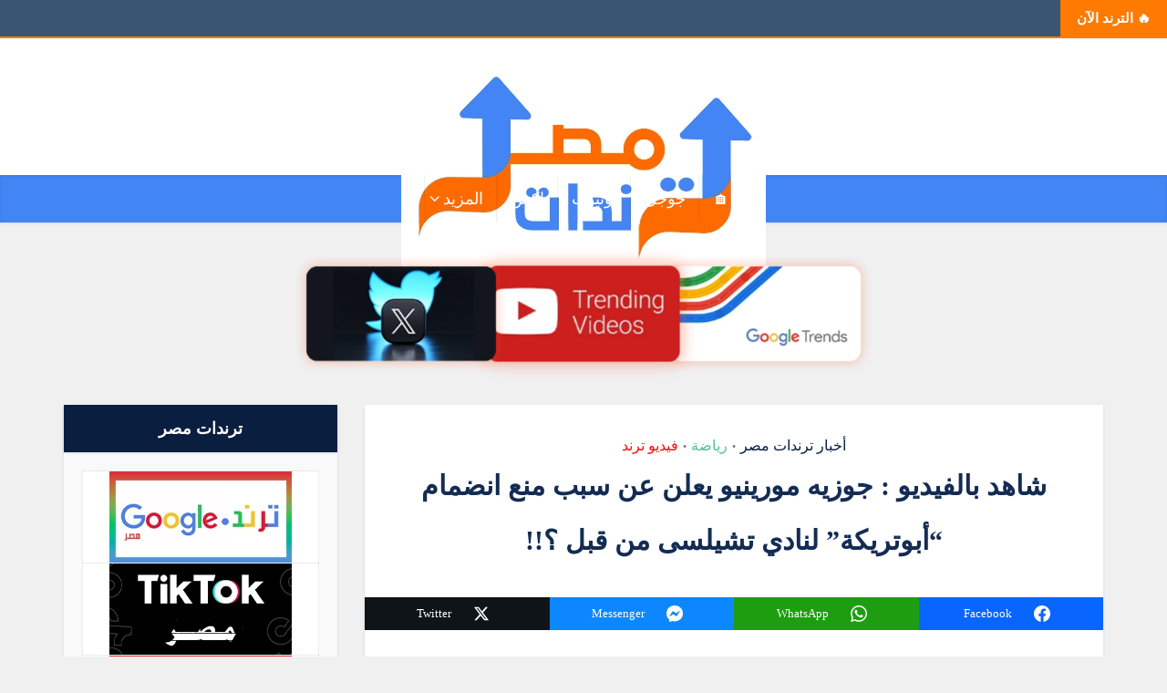

--- FILE ---
content_type: text/html; charset=UTF-8
request_url: https://www.masrtrends.com/%D8%A3%D8%A8%D9%88%D8%AA%D8%B1%D9%8A%D9%83%D8%A9/
body_size: 30688
content:
<!DOCTYPE html><html lang="en-US" itemscope itemtype="https://schema.org/BlogPosting" prefix="og: http://ogp.me/ns# fb: http://ogp.me/ns/fb#" class="no-js no-svg"><head><script data-no-optimize="1">var litespeed_docref=sessionStorage.getItem("litespeed_docref");litespeed_docref&&(Object.defineProperty(document,"referrer",{get:function(){return litespeed_docref}}),sessionStorage.removeItem("litespeed_docref"));</script> <meta http-equiv="Content-Type" content="text/html; charset=UTF-8" /><meta name="viewport" content="user-scalable=yes, width=device-width, initial-scale=1.0, maximum-scale=1, minimum-scale=1"><link rel="profile" href="https://gmpg.org/xfn/11" /><meta name='robots' content='index, follow, max-image-preview:large, max-snippet:-1, max-video-preview:-1' /><style>img:is([sizes="auto" i], [sizes^="auto," i]) { contain-intrinsic-size: 3000px 1500px }</style><meta property="og:image" content="https://www.masrtrends.com/wp-content/uploads/2019/01/أبوتريكة.jpg" /><meta property="og:image:secure_url" content="https://www.masrtrends.com/wp-content/uploads/2019/01/أبوتريكة.jpg" /><meta name="twitter:image" content="https://www.masrtrends.com/wp-content/uploads/2019/01/أبوتريكة.jpg" /><title>شاهد بالفيديو : جوزيه مورينيو يعلن عن سبب منع انضمام &quot;أبوتريكة&quot; لنادي تشيلسى من قبل ؟!! - ترندات مصر</title><meta name="description" content="https://www.youtube.com/watch?time_continue=56&amp;v=R3fHBPmyUOQ أشاد جوزيه مورينيو بالاعب المصري المعتزل محمد أبوتريكة المقيم بقطر أعجبت بمحمد أبوتريكة" /><link rel="canonical" href="https://www.masrtrends.com/أبوتريكة/" /><meta property="og:locale" content="en_US" /><meta property="og:type" content="article" /><meta property="og:title" content="شاهد بالفيديو : جوزيه مورينيو يعلن عن سبب منع انضمام &#039;أبوتريكة&#039; لنادي تشيلسى من قبل ؟!!" /><meta property="og:description" content="https://www.youtube.com/watch?time_continue=56&amp;v=R3fHBPmyUOQأشاد جوزيه مورينيو بالاعب المصري المعتزل محمد أبوتريكة المقيم بقطر أعجبت بمحمد أبوتريكة خلال مشاهدتي لمباريات بطولة كأس الأمم الأفريقية التي أقيمت في غانا عام 2008، كان لاعباً مهارياً وقدم مستويات رائعة مع منتخب مصر والنادى الأهلى، كنت أريد ضمه لصفوف تشيلسي الإنجليزى لكن تقدمه في العمر حال دون إتمام الصفقة&#039;.أقرأ أيضاً :اليوم السابع : مورينيو: سبب وحيد منعنى من ضم أبوتريكة لتشيلسى.. فيديوفي الجول : بالفيديو – مورينيو: نعم أردت ضم أبو تريكة لتشيلسي.. لو كان يلعب الآن لاحترف في أوروباhttps://www.youtube.com/watch?v=ZKbm0Rc-Lb4" /><meta property="og:url" content="https://www.masrtrends.com/أبوتريكة/" /><meta property="og:site_name" content="ترندات مصر" /><meta property="article:publisher" content="https://www.facebook.com/MarsTrends/" /><meta property="article:author" content="https://www.facebook.com/m.abdelhai1982" /><meta property="article:published_time" content="2019-01-19T09:32:03+00:00" /><meta property="article:modified_time" content="2019-01-19T16:57:22+00:00" /><meta name="author" content="محمد عبد الحي" /><meta name="twitter:card" content="summary_large_image" /><meta name="twitter:title" content="شاهد بالفيديو : جوزيه مورينيو يعلن عن سبب منع انضمام &#039;أبوتريكة&#039; لنادي تشيلسى من قبل ؟!!" /><meta name="twitter:description" content="https://www.youtube.com/watch?time_continue=56&amp;v=R3fHBPmyUOQأشاد جوزيه مورينيو بالاعب المصري المعتزل محمد أبوتريكة المقيم بقطر أعجبت بمحمد أبوتريكة خلال مشاهدتي لمباريات بطولة كأس الأمم الأفريقية التي أقيمت في غانا عام 2008، كان لاعباً مهارياً وقدم مستويات رائعة مع منتخب مصر والنادى الأهلى، كنت أريد ضمه لصفوف تشيلسي الإنجليزى لكن تقدمه في العمر حال دون إتمام الصفقة&#039;.أقرأ أيضاً :اليوم السابع : مورينيو: سبب وحيد منعنى من ضم أبوتريكة لتشيلسى.. فيديوفي الجول : بالفيديو – مورينيو: نعم أردت ضم أبو تريكة لتشيلسي.. لو كان يلعب الآن لاحترف في أوروباhttps://www.youtube.com/watch?v=ZKbm0Rc-Lb4" /><meta name="twitter:creator" content="@M_ABDELHAI" /><meta name="twitter:site" content="@M_ABDELHAI" /><meta name="twitter:label1" content="Written by" /><meta name="twitter:data1" content="محمد عبد الحي" /> <script type="application/ld+json" class="yoast-schema-graph">{"@context":"https://schema.org","@graph":[{"@type":"NewsArticle","@id":"https://www.masrtrends.com/%d8%a3%d8%a8%d9%88%d8%aa%d8%b1%d9%8a%d9%83%d8%a9/#article","isPartOf":{"@id":"https://www.masrtrends.com/%d8%a3%d8%a8%d9%88%d8%aa%d8%b1%d9%8a%d9%83%d8%a9/"},"author":{"name":"محمد عبد الحي","@id":"https://www.masrtrends.com/#/schema/person/4b5d7d1fb1b8e194ae2a55b6ff02cc5d"},"headline":"شاهد بالفيديو : جوزيه مورينيو يعلن عن سبب منع انضمام &#8220;أبوتريكة&#8221; لنادي تشيلسى من قبل ؟!!","datePublished":"2019-01-19T09:32:03+00:00","dateModified":"2019-01-19T16:57:22+00:00","mainEntityOfPage":{"@id":"https://www.masrtrends.com/%d8%a3%d8%a8%d9%88%d8%aa%d8%b1%d9%8a%d9%83%d8%a9/"},"wordCount":19,"publisher":{"@id":"https://www.masrtrends.com/#organization"},"image":{"@id":"https://www.masrtrends.com/%d8%a3%d8%a8%d9%88%d8%aa%d8%b1%d9%8a%d9%83%d8%a9/#primaryimage"},"thumbnailUrl":"https://www.masrtrends.com/wp-content/uploads/2019/01/أبوتريكة.jpg","keywords":["أبوتريكة","جوزيه مورينيو","نادي تشيلسى"],"articleSection":["أخبار ترندات مصر","رياضة","فيديو ترند"],"inLanguage":"en-US"},{"@type":"WebPage","@id":"https://www.masrtrends.com/%d8%a3%d8%a8%d9%88%d8%aa%d8%b1%d9%8a%d9%83%d8%a9/","url":"https://www.masrtrends.com/%d8%a3%d8%a8%d9%88%d8%aa%d8%b1%d9%8a%d9%83%d8%a9/","name":"شاهد بالفيديو : جوزيه مورينيو يعلن عن سبب منع انضمام \"أبوتريكة\" لنادي تشيلسى من قبل ؟!! - ترندات مصر","isPartOf":{"@id":"https://www.masrtrends.com/#website"},"primaryImageOfPage":{"@id":"https://www.masrtrends.com/%d8%a3%d8%a8%d9%88%d8%aa%d8%b1%d9%8a%d9%83%d8%a9/#primaryimage"},"image":{"@id":"https://www.masrtrends.com/%d8%a3%d8%a8%d9%88%d8%aa%d8%b1%d9%8a%d9%83%d8%a9/#primaryimage"},"thumbnailUrl":"https://www.masrtrends.com/wp-content/uploads/2019/01/أبوتريكة.jpg","datePublished":"2019-01-19T09:32:03+00:00","dateModified":"2019-01-19T16:57:22+00:00","description":"https://www.youtube.com/watch?time_continue=56&amp;v=R3fHBPmyUOQ أشاد جوزيه مورينيو بالاعب المصري المعتزل محمد أبوتريكة المقيم بقطر أعجبت بمحمد أبوتريكة","breadcrumb":{"@id":"https://www.masrtrends.com/%d8%a3%d8%a8%d9%88%d8%aa%d8%b1%d9%8a%d9%83%d8%a9/#breadcrumb"},"inLanguage":"en-US","potentialAction":[{"@type":"ReadAction","target":["https://www.masrtrends.com/%d8%a3%d8%a8%d9%88%d8%aa%d8%b1%d9%8a%d9%83%d8%a9/"]}]},{"@type":"ImageObject","inLanguage":"en-US","@id":"https://www.masrtrends.com/%d8%a3%d8%a8%d9%88%d8%aa%d8%b1%d9%8a%d9%83%d8%a9/#primaryimage","url":"https://www.masrtrends.com/wp-content/uploads/2019/01/أبوتريكة.jpg","contentUrl":"https://www.masrtrends.com/wp-content/uploads/2019/01/أبوتريكة.jpg","width":770,"height":435,"caption":"أبوتريكة"},{"@type":"BreadcrumbList","@id":"https://www.masrtrends.com/%d8%a3%d8%a8%d9%88%d8%aa%d8%b1%d9%8a%d9%83%d8%a9/#breadcrumb","itemListElement":[{"@type":"ListItem","position":1,"name":"الرئيسية","item":"https://www.masrtrends.com/"},{"@type":"ListItem","position":2,"name":"شاهد بالفيديو : جوزيه مورينيو يعلن عن سبب منع انضمام &#8220;أبوتريكة&#8221; لنادي تشيلسى من قبل ؟!!"}]},{"@type":"WebSite","@id":"https://www.masrtrends.com/#website","url":"https://www.masrtrends.com/","name":"ترندات مصر - أخبار مصر","description":"تابع أحدث أخبار ترندات مصر علي مواقع السوشيال ميديا متجدد يوميا و أخر أخبار مصر ألي تهمكو بس","publisher":{"@id":"https://www.masrtrends.com/#organization"},"alternateName":"Masr Trends","potentialAction":[{"@type":"SearchAction","target":{"@type":"EntryPoint","urlTemplate":"https://www.masrtrends.com/?s={search_term_string}"},"query-input":{"@type":"PropertyValueSpecification","valueRequired":true,"valueName":"search_term_string"}}],"inLanguage":"en-US"},{"@type":"Organization","@id":"https://www.masrtrends.com/#organization","name":"ترندات مصر","url":"https://www.masrtrends.com/","logo":{"@type":"ImageObject","inLanguage":"en-US","@id":"https://www.masrtrends.com/#/schema/logo/image/","url":"https://www.masrtrends.com/wp-content/uploads/2023/03/cropped-ترندات-مصر.png","contentUrl":"https://www.masrtrends.com/wp-content/uploads/2023/03/cropped-ترندات-مصر.png","width":512,"height":512,"caption":"ترندات مصر"},"image":{"@id":"https://www.masrtrends.com/#/schema/logo/image/"},"sameAs":["https://www.facebook.com/MarsTrends/","https://x.com/M_ABDELHAI","https://www.youtube.com/channel/UCqapICyS3Wcp2MMkwyWEwyQ"]},{"@type":"Person","@id":"https://www.masrtrends.com/#/schema/person/4b5d7d1fb1b8e194ae2a55b6ff02cc5d","name":"محمد عبد الحي","sameAs":["https://www.masrtrends.com","https://www.facebook.com/m.abdelhai1982","https://www.instagram.com/mohammed_abd_elhai","https://www.linkedin.com/in/mohammed-abd-el-hai-56135813/","https://x.com/M_ABDELHAI","https://www.youtube.com/c/MohammedABDELHAI"],"url":"https://www.masrtrends.com/author/mohammed-abd-el-hai/"}]}</script> <link rel='dns-prefetch' href='//fonts.googleapis.com' /><link rel='dns-prefetch' href='//www.googletagmanager.com' /><link data-optimized="2" rel="stylesheet" href="https://www.masrtrends.com/wp-content/litespeed/css/0db3073760422d7603c13d4cc5161aef.css?ver=62dea" /><style id='classic-theme-styles-inline-css' type='text/css'>/*! This file is auto-generated */
.wp-block-button__link{color:#fff;background-color:#32373c;border-radius:9999px;box-shadow:none;text-decoration:none;padding:calc(.667em + 2px) calc(1.333em + 2px);font-size:1.125em}.wp-block-file__button{background:#32373c;color:#fff;text-decoration:none}</style><link rel='stylesheet' id='vce-style-css' href='https://www.masrtrends.com/wp-content/themes/voice/assets/css/min.css' type='text/css' media='all' /><style id='vce-style-inline-css' type='text/css'>body, button, input, select, textarea {font-size: 1.8rem;}.vce-single .entry-headline p{font-size: 2.2rem;}.main-navigation a{font-size: 1.8rem;}.sidebar .widget-title{font-size: 1.8rem;}.sidebar .widget, .vce-lay-c .entry-content, .vce-lay-h .entry-content {font-size: 1.6rem;}.vce-featured-link-article{font-size: 4.5rem;}.vce-featured-grid-big.vce-featured-grid .vce-featured-link-article{font-size: 3.0rem;}.vce-featured-grid .vce-featured-link-article{font-size: 2.2rem;}h1 { font-size: 3.0rem; }h2 { font-size: 3.0rem; }h3 { font-size: 3.0rem; }h4 { font-size: 2.5rem; }h5 { font-size: 2.0rem; }h6 { font-size: 1.2rem; }.comment-reply-title, .main-box-title{font-size: 2.2rem;}h1.entry-title{font-size: 3.0rem;}.vce-lay-a .entry-title a{font-size: 3.4rem;}.vce-lay-b .entry-title{font-size: 2.4rem;}.vce-lay-c .entry-title, .vce-sid-none .vce-lay-c .entry-title{font-size: 2.2rem;}.vce-lay-d .entry-title{font-size: 1.5rem;}.vce-lay-e .entry-title{font-size: 1.4rem;}.vce-lay-f .entry-title{font-size: 1.4rem;}.vce-lay-g .entry-title a, .vce-lay-g .entry-title a:hover{font-size: 3.0rem;}.vce-lay-h .entry-title{font-size: 2.4rem;}.entry-meta div,.entry-meta div a,.vce-lay-g .meta-item,.vce-lay-c .meta-item{font-size: 1.4rem;}.vce-lay-d .meta-category a,.vce-lay-d .entry-meta div,.vce-lay-d .entry-meta div a,.vce-lay-e .entry-meta div,.vce-lay-e .entry-meta div a,.vce-lay-e .fn,.vce-lay-e .meta-item{font-size: 1.4rem;}body {background-color:#f0f0f0;}body,.mks_author_widget h3,.site-description,.meta-category a,textarea {font-family: 'Baloo Bhaijaan 2';font-weight: 500;}h1,h2,h3,h4,h5,h6,blockquote,.vce-post-link,.site-title,.site-title a,.main-box-title,.comment-reply-title,.entry-title a,.vce-single .entry-headline p,.vce-prev-next-link,.author-title,.mks_pullquote,.widget_rss ul li .rsswidget,#bbpress-forums .bbp-forum-title,#bbpress-forums .bbp-topic-permalink {font-family: 'Baloo Bhaijaan 2';font-weight: 700;}.main-navigation a,.sidr a{font-family: 'Baloo Bhaijaan 2';font-weight: 500;}.vce-single .entry-content,.vce-single .entry-headline,.vce-single .entry-footer,.vce-share-bar {width: 600px;}.vce-lay-a .lay-a-content{width: 600px;max-width: 600px;}.vce-page .entry-content,.vce-page .entry-title-page {width: 760px;}.vce-sid-none .vce-single .entry-content,.vce-sid-none .vce-single .entry-headline,.vce-sid-none .vce-single .entry-footer {width: 600px;}.vce-sid-none .vce-page .entry-content,.vce-sid-none .vce-page .entry-title-page,.error404 .entry-content {width: 760px;max-width: 760px;}body, button, input, select, textarea{color: #333333;}h1,h2,h3,h4,h5,h6,.entry-title a,.prev-next-nav a,#bbpress-forums .bbp-forum-title, #bbpress-forums .bbp-topic-permalink,.woocommerce ul.products li.product .price .amount{color: #142c54;}a,.entry-title a:hover,.vce-prev-next-link:hover,.vce-author-links a:hover,.required,.error404 h4,.prev-next-nav a:hover,#bbpress-forums .bbp-forum-title:hover, #bbpress-forums .bbp-topic-permalink:hover,.woocommerce ul.products li.product h3:hover,.woocommerce ul.products li.product h3:hover mark,.main-box-title a:hover{color: #0a1e40;}.vce-square,.vce-main-content .mejs-controls .mejs-time-rail .mejs-time-current,button,input[type="button"],input[type="reset"],input[type="submit"],.vce-button,.pagination-wapper a,#vce-pagination .next.page-numbers,#vce-pagination .prev.page-numbers,#vce-pagination .page-numbers,#vce-pagination .page-numbers.current,.vce-link-pages a,#vce-pagination a,.vce-load-more a,.vce-slider-pagination .owl-nav > div,.vce-mega-menu-posts-wrap .owl-nav > div,.comment-reply-link:hover,.vce-featured-section a,.vce-lay-g .vce-featured-info .meta-category a,.vce-404-menu a,.vce-post.sticky .meta-image:before,#vce-pagination .page-numbers:hover,#bbpress-forums .bbp-pagination .current,#bbpress-forums .bbp-pagination a:hover,.woocommerce #respond input#submit,.woocommerce a.button,.woocommerce button.button,.woocommerce input.button,.woocommerce ul.products li.product .added_to_cart,.woocommerce #respond input#submit:hover,.woocommerce a.button:hover,.woocommerce button.button:hover,.woocommerce input.button:hover,.woocommerce ul.products li.product .added_to_cart:hover,.woocommerce #respond input#submit.alt,.woocommerce a.button.alt,.woocommerce button.button.alt,.woocommerce input.button.alt,.woocommerce #respond input#submit.alt:hover, .woocommerce a.button.alt:hover, .woocommerce button.button.alt:hover, .woocommerce input.button.alt:hover,.woocommerce span.onsale,.woocommerce .widget_price_filter .ui-slider .ui-slider-range,.woocommerce .widget_price_filter .ui-slider .ui-slider-handle,.comments-holder .navigation .page-numbers.current,.vce-lay-a .vce-read-more:hover,.vce-lay-c .vce-read-more:hover,body div.wpforms-container-full .wpforms-form input[type=submit], body div.wpforms-container-full .wpforms-form button[type=submit], body div.wpforms-container-full .wpforms-form .wpforms-page-button,body div.wpforms-container-full .wpforms-form input[type=submit]:hover, body div.wpforms-container-full .wpforms-form button[type=submit]:hover, body div.wpforms-container-full .wpforms-form .wpforms-page-button:hover,.wp-block-search__button {background-color: #0a1e40;}#vce-pagination .page-numbers,.comments-holder .navigation .page-numbers{background: transparent;color: #0a1e40;border: 1px solid #0a1e40;}.comments-holder .navigation .page-numbers:hover{background: #0a1e40;border: 1px solid #0a1e40;}.bbp-pagination-links a{background: transparent;color: #0a1e40;border: 1px solid #0a1e40 !important;}#vce-pagination .page-numbers.current,.bbp-pagination-links span.current,.comments-holder .navigation .page-numbers.current{border: 1px solid #0a1e40;}.widget_categories .cat-item:before,.widget_categories .cat-item .count{background: #0a1e40;}.comment-reply-link,.vce-lay-a .vce-read-more,.vce-lay-c .vce-read-more{border: 1px solid #0a1e40;}.entry-meta div,.entry-meta-count,.entry-meta div a,.comment-metadata a,.meta-category span,.meta-author-wrapped,.wp-caption .wp-caption-text,.widget_rss .rss-date,.sidebar cite,.site-footer cite,.sidebar .vce-post-list .entry-meta div,.sidebar .vce-post-list .entry-meta div a,.sidebar .vce-post-list .fn,.sidebar .vce-post-list .fn a,.site-footer .vce-post-list .entry-meta div,.site-footer .vce-post-list .entry-meta div a,.site-footer .vce-post-list .fn,.site-footer .vce-post-list .fn a,#bbpress-forums .bbp-topic-started-by,#bbpress-forums .bbp-topic-started-in,#bbpress-forums .bbp-forum-info .bbp-forum-content,#bbpress-forums p.bbp-topic-meta,span.bbp-admin-links a,.bbp-reply-post-date,#bbpress-forums li.bbp-header,#bbpress-forums li.bbp-footer,.woocommerce .woocommerce-result-count,.woocommerce .product_meta{color: #777777;}.main-box-title, .comment-reply-title, .main-box-head{background: #4285f5;color: #FFFFFF;}.main-box-title a{color: #FFFFFF;}.sidebar .widget .widget-title a{color: #FFFFFF;}.main-box,.comment-respond,.prev-next-nav{background: #f9f9f9;}.vce-post,ul.comment-list > li.comment,.main-box-single,.ie8 .vce-single,#disqus_thread,.vce-author-card,.vce-author-card .vce-content-outside,.mks-bredcrumbs-container,ul.comment-list > li.pingback{background: #ffffff;}.mks_tabs.horizontal .mks_tab_nav_item.active{border-bottom: 1px solid #ffffff;}.mks_tabs.horizontal .mks_tab_item,.mks_tabs.vertical .mks_tab_nav_item.active,.mks_tabs.horizontal .mks_tab_nav_item.active{background: #ffffff;}.mks_tabs.vertical .mks_tab_nav_item.active{border-right: 1px solid #ffffff;}#vce-pagination,.vce-slider-pagination .owl-controls,.vce-content-outside,.comments-holder .navigation{background: #efefef;}.sidebar .widget-title{background: #0a1e40;color: #ffffff;}.sidebar .widget{background: #f9f9f9;}.sidebar .widget,.sidebar .widget li a,.sidebar .mks_author_widget h3 a,.sidebar .mks_author_widget h3,.sidebar .vce-search-form .vce-search-input,.sidebar .vce-search-form .vce-search-input:focus{color: #333333;}.sidebar .widget li a:hover,.sidebar .widget a,.widget_nav_menu li.menu-item-has-children:hover:after,.widget_pages li.page_item_has_children:hover:after{color: #ff6600;}.sidebar .tagcloud a {border: 1px solid #ff6600;}.sidebar .mks_author_link,.sidebar .tagcloud a:hover,.sidebar .mks_themeforest_widget .more,.sidebar button,.sidebar input[type="button"],.sidebar input[type="reset"],.sidebar input[type="submit"],.sidebar .vce-button,.sidebar .bbp_widget_login .button{background-color: #ff6600;}.sidebar .mks_author_widget .mks_autor_link_wrap,.sidebar .mks_themeforest_widget .mks_read_more,.widget .meks-instagram-follow-link {background: #f3f4f6;}.sidebar #wp-calendar caption,.sidebar .recentcomments,.sidebar .post-date,.sidebar #wp-calendar tbody{color: rgba(51,51,51,0.7);}.site-footer{background: #0a1e40;}.site-footer .widget-title{color: #ffffff;}.site-footer,.site-footer .widget,.site-footer .widget li a,.site-footer .mks_author_widget h3 a,.site-footer .mks_author_widget h3,.site-footer .vce-search-form .vce-search-input,.site-footer .vce-search-form .vce-search-input:focus{color: #f9f9f9;}.site-footer .widget li a:hover,.site-footer .widget a,.site-info a{color: #ff6600;}.site-footer .tagcloud a {border: 1px solid #ff6600;}.site-footer .mks_author_link,.site-footer .mks_themeforest_widget .more,.site-footer button,.site-footer input[type="button"],.site-footer input[type="reset"],.site-footer input[type="submit"],.site-footer .vce-button,.site-footer .tagcloud a:hover{background-color: #ff6600;}.site-footer #wp-calendar caption,.site-footer .recentcomments,.site-footer .post-date,.site-footer #wp-calendar tbody,.site-footer .site-info{color: rgba(249,249,249,0.7);}.top-header,.top-nav-menu li .sub-menu{background: #4285f5;}.top-header,.top-header a{color: #ffffff;}.top-header .vce-search-form .vce-search-input,.top-header .vce-search-input:focus,.top-header .vce-search-submit{color: #ffffff;}.top-header .vce-search-form .vce-search-input::-webkit-input-placeholder { color: #ffffff;}.top-header .vce-search-form .vce-search-input:-moz-placeholder { color: #ffffff;}.top-header .vce-search-form .vce-search-input::-moz-placeholder { color: #ffffff;}.top-header .vce-search-form .vce-search-input:-ms-input-placeholder { color: #ffffff;}.header-1-wrapper{height: 150px;padding-top: 15px;}.header-2-wrapper,.header-3-wrapper{height: 150px;}.header-2-wrapper .site-branding,.header-3-wrapper .site-branding{top: 15px;right: 0px;}.site-title a, .site-title a:hover{color: #232323;}.site-description{color: #aaaaaa;}.main-header{background-color: #ffffff;}.header-bottom-wrapper{background: #4285f5;}.vce-header-ads{margin: 30px 0;}.header-3-wrapper .nav-menu > li > a{padding: 65px 15px;}.header-sticky,.sidr{background: rgba(66,133,245,0.95);}.ie8 .header-sticky{background: #ffffff;}.main-navigation a,.nav-menu .vce-mega-menu > .sub-menu > li > a,.sidr li a,.vce-menu-parent{color: #ffffff;}.nav-menu > li:hover > a,.nav-menu > .current_page_item > a,.nav-menu > .current-menu-item > a,.nav-menu > .current-menu-ancestor > a,.main-navigation a.vce-item-selected,.main-navigation ul ul li:hover > a,.nav-menu ul .current-menu-item a,.nav-menu ul .current_page_item a,.vce-menu-parent:hover,.sidr li a:hover,.sidr li.sidr-class-current_page_item > a,.main-navigation li.current-menu-item.fa:before,.vce-responsive-nav{color: #ff6600;}#sidr-id-vce_main_navigation_menu .soc-nav-menu li a:hover {color: #ffffff;}.nav-menu > li:hover > a,.nav-menu > .current_page_item > a,.nav-menu > .current-menu-item > a,.nav-menu > .current-menu-ancestor > a,.main-navigation a.vce-item-selected,.main-navigation ul ul,.header-sticky .nav-menu > .current_page_item:hover > a,.header-sticky .nav-menu > .current-menu-item:hover > a,.header-sticky .nav-menu > .current-menu-ancestor:hover > a,.header-sticky .main-navigation a.vce-item-selected:hover{background-color: #0a1e40;}.search-header-wrap ul {border-top: 2px solid #ff6600;}.vce-cart-icon a.vce-custom-cart span,.sidr-class-vce-custom-cart .sidr-class-vce-cart-count {background: #ff6600;font-family: 'Baloo Bhaijaan 2';}.vce-border-top .main-box-title{border-top: 2px solid #0a1e40;}.tagcloud a:hover,.sidebar .widget .mks_author_link,.sidebar .widget.mks_themeforest_widget .more,.site-footer .widget .mks_author_link,.site-footer .widget.mks_themeforest_widget .more,.vce-lay-g .entry-meta div,.vce-lay-g .fn,.vce-lay-g .fn a{color: #FFF;}.vce-featured-header .vce-featured-header-background{opacity: 0.5}.vce-featured-grid .vce-featured-header-background,.vce-post-big .vce-post-img:after,.vce-post-slider .vce-post-img:after{opacity: 0.5}.vce-featured-grid .owl-item:hover .vce-grid-text .vce-featured-header-background,.vce-post-big li:hover .vce-post-img:after,.vce-post-slider li:hover .vce-post-img:after {opacity: 0.8}.vce-featured-grid.vce-featured-grid-big .vce-featured-header-background,.vce-post-big .vce-post-img:after,.vce-post-slider .vce-post-img:after{opacity: 0.5}.vce-featured-grid.vce-featured-grid-big .owl-item:hover .vce-grid-text .vce-featured-header-background,.vce-post-big li:hover .vce-post-img:after,.vce-post-slider li:hover .vce-post-img:after {opacity: 0.8}#back-top {background: #ff6600}.sidr input[type=text]{background: rgba(255,255,255,0.1);color: rgba(255,255,255,0.5);}.is-style-solid-color{background-color: #0a1e40;color: #ffffff;}.wp-block-image figcaption{color: #777777;}.wp-block-cover .wp-block-cover-image-text, .wp-block-cover .wp-block-cover-text, .wp-block-cover h2, .wp-block-cover-image .wp-block-cover-image-text, .wp-block-cover-image .wp-block-cover-text, .wp-block-cover-image h2,p.has-drop-cap:not(:focus)::first-letter,p.wp-block-subhead{font-family: 'Baloo Bhaijaan 2';font-weight: 700;}.wp-block-cover .wp-block-cover-image-text, .wp-block-cover .wp-block-cover-text, .wp-block-cover h2, .wp-block-cover-image .wp-block-cover-image-text, .wp-block-cover-image .wp-block-cover-text, .wp-block-cover-image h2{font-size: 2.5rem;}p.wp-block-subhead{font-size: 2.2rem;}.wp-block-button__link{background: #0a1e40}.wp-block-search .wp-block-search__button{color: #ffffff}.has-small-font-size{ font-size: 1.2rem;}.has-large-font-size{ font-size: 1.9rem;}.has-huge-font-size{ font-size: 2.3rem;}@media(min-width: 671px){.has-small-font-size{ font-size: 1.5rem;}.has-normal-font-size{ font-size: 1.8rem;}.has-large-font-size{ font-size: 2.4rem;}.has-huge-font-size{ font-size: 3.1rem;}}.has-vce-acc-background-color{ background-color: #0a1e40;}.has-vce-acc-color{ color: #0a1e40;}.has-vce-meta-background-color{ background-color: #777777;}.has-vce-meta-color{ color: #777777;}.has-vce-txt-background-color{ background-color: #333333;}.has-vce-txt-color{ color: #333333;}.has-vce-bg-background-color{ background-color: #ffffff;}.has-vce-bg-color{ color: #ffffff;}.has-vce-cat-0-background-color{ background-color: ;}.has-vce-cat-0-color{ color: ;}.has-vce-cat-188-background-color{ background-color: #ca85ca;}.has-vce-cat-188-color{ color: #ca85ca;}.has-vce-cat-198-background-color{ background-color: #e54e7e;}.has-vce-cat-198-color{ color: #e54e7e;}.has-vce-cat-52-background-color{ background-color: #f4b23f;}.has-vce-cat-52-color{ color: #f4b23f;}.has-vce-cat-51-background-color{ background-color: #46c49c;}.has-vce-cat-51-color{ color: #46c49c;}.has-vce-cat-50-background-color{ background-color: #607ec7;}.has-vce-cat-50-color{ color: #607ec7;}.has-vce-cat-49-background-color{ background-color: #ff0a0a;}.has-vce-cat-49-color{ color: #ff0a0a;}.has-vce-cat-280-background-color{ background-color: #09baef;}.has-vce-cat-280-color{ color: #09baef;}.has-vce-cat-141-background-color{ background-color: #35a800;}.has-vce-cat-141-color{ color: #35a800;}a.category-188, .sidebar .widget .vce-post-list a.category-188{ color: #ca85ca;}body.category-188 .main-box-title, .main-box-title.cat-188 { border-top: 2px solid #ca85ca;}.widget_categories li.cat-item-188 .count { background: #ca85ca;}.widget_categories li.cat-item-188:before { background:#ca85ca;}.vce-featured-section .category-188, .vce-post-big .meta-category a.category-188, .vce-post-slider .meta-category a.category-188{ background-color: #ca85ca;}.vce-lay-g .vce-featured-info .meta-category a.category-188{ background-color: #ca85ca;}.vce-lay-h header .meta-category a.category-188{ background-color: #ca85ca;}.main-navigation li.vce-cat-188:hover > a { color: #ca85ca;}.main-navigation li.vce-cat-188.current-menu-item > a { color: #ca85ca;}a.category-198, .sidebar .widget .vce-post-list a.category-198{ color: #e54e7e;}body.category-198 .main-box-title, .main-box-title.cat-198 { border-top: 2px solid #e54e7e;}.widget_categories li.cat-item-198 .count { background: #e54e7e;}.widget_categories li.cat-item-198:before { background:#e54e7e;}.vce-featured-section .category-198, .vce-post-big .meta-category a.category-198, .vce-post-slider .meta-category a.category-198{ background-color: #e54e7e;}.vce-lay-g .vce-featured-info .meta-category a.category-198{ background-color: #e54e7e;}.vce-lay-h header .meta-category a.category-198{ background-color: #e54e7e;}.main-navigation li.vce-cat-198:hover > a { color: #e54e7e;}.main-navigation li.vce-cat-198.current-menu-item > a { color: #e54e7e;}a.category-52, .sidebar .widget .vce-post-list a.category-52{ color: #f4b23f;}body.category-52 .main-box-title, .main-box-title.cat-52 { border-top: 2px solid #f4b23f;}.widget_categories li.cat-item-52 .count { background: #f4b23f;}.widget_categories li.cat-item-52:before { background:#f4b23f;}.vce-featured-section .category-52, .vce-post-big .meta-category a.category-52, .vce-post-slider .meta-category a.category-52{ background-color: #f4b23f;}.vce-lay-g .vce-featured-info .meta-category a.category-52{ background-color: #f4b23f;}.vce-lay-h header .meta-category a.category-52{ background-color: #f4b23f;}.main-navigation li.vce-cat-52:hover > a { color: #f4b23f;}.main-navigation li.vce-cat-52.current-menu-item > a { color: #f4b23f;}a.category-51, .sidebar .widget .vce-post-list a.category-51{ color: #46c49c;}body.category-51 .main-box-title, .main-box-title.cat-51 { border-top: 2px solid #46c49c;}.widget_categories li.cat-item-51 .count { background: #46c49c;}.widget_categories li.cat-item-51:before { background:#46c49c;}.vce-featured-section .category-51, .vce-post-big .meta-category a.category-51, .vce-post-slider .meta-category a.category-51{ background-color: #46c49c;}.vce-lay-g .vce-featured-info .meta-category a.category-51{ background-color: #46c49c;}.vce-lay-h header .meta-category a.category-51{ background-color: #46c49c;}.main-navigation li.vce-cat-51:hover > a { color: #46c49c;}.main-navigation li.vce-cat-51.current-menu-item > a { color: #46c49c;}a.category-50, .sidebar .widget .vce-post-list a.category-50{ color: #607ec7;}body.category-50 .main-box-title, .main-box-title.cat-50 { border-top: 2px solid #607ec7;}.widget_categories li.cat-item-50 .count { background: #607ec7;}.widget_categories li.cat-item-50:before { background:#607ec7;}.vce-featured-section .category-50, .vce-post-big .meta-category a.category-50, .vce-post-slider .meta-category a.category-50{ background-color: #607ec7;}.vce-lay-g .vce-featured-info .meta-category a.category-50{ background-color: #607ec7;}.vce-lay-h header .meta-category a.category-50{ background-color: #607ec7;}.main-navigation li.vce-cat-50:hover > a { color: #607ec7;}.main-navigation li.vce-cat-50.current-menu-item > a { color: #607ec7;}a.category-49, .sidebar .widget .vce-post-list a.category-49{ color: #ff0a0a;}body.category-49 .main-box-title, .main-box-title.cat-49 { border-top: 2px solid #ff0a0a;}.widget_categories li.cat-item-49 .count { background: #ff0a0a;}.widget_categories li.cat-item-49:before { background:#ff0a0a;}.vce-featured-section .category-49, .vce-post-big .meta-category a.category-49, .vce-post-slider .meta-category a.category-49{ background-color: #ff0a0a;}.vce-lay-g .vce-featured-info .meta-category a.category-49{ background-color: #ff0a0a;}.vce-lay-h header .meta-category a.category-49{ background-color: #ff0a0a;}.main-navigation li.vce-cat-49:hover > a { color: #ff0a0a;}.main-navigation li.vce-cat-49.current-menu-item > a { color: #ff0a0a;}a.category-280, .sidebar .widget .vce-post-list a.category-280{ color: #09baef;}body.category-280 .main-box-title, .main-box-title.cat-280 { border-top: 2px solid #09baef;}.widget_categories li.cat-item-280 .count { background: #09baef;}.widget_categories li.cat-item-280:before { background:#09baef;}.vce-featured-section .category-280, .vce-post-big .meta-category a.category-280, .vce-post-slider .meta-category a.category-280{ background-color: #09baef;}.vce-lay-g .vce-featured-info .meta-category a.category-280{ background-color: #09baef;}.vce-lay-h header .meta-category a.category-280{ background-color: #09baef;}.main-navigation li.vce-cat-280:hover > a { color: #09baef;}.main-navigation li.vce-cat-280.current-menu-item > a { color: #09baef;}a.category-141, .sidebar .widget .vce-post-list a.category-141{ color: #35a800;}body.category-141 .main-box-title, .main-box-title.cat-141 { border-top: 2px solid #35a800;}.widget_categories li.cat-item-141 .count { background: #35a800;}.widget_categories li.cat-item-141:before { background:#35a800;}.vce-featured-section .category-141, .vce-post-big .meta-category a.category-141, .vce-post-slider .meta-category a.category-141{ background-color: #35a800;}.vce-lay-g .vce-featured-info .meta-category a.category-141{ background-color: #35a800;}.vce-lay-h header .meta-category a.category-141{ background-color: #35a800;}.main-navigation li.vce-cat-141:hover > a { color: #35a800;}.main-navigation li.vce-cat-141.current-menu-item > a { color: #35a800;}</style><link rel='stylesheet' id='vce-rtl-css' href='https://www.masrtrends.com/wp-content/themes/voice/assets/css/rtl.css' type='text/css' media='all' /><style id='quads-styles-inline-css' type='text/css'>.quads-location ins.adsbygoogle {
        background: transparent !important;
    }.quads-location .quads_rotator_img{ opacity:1 !important;}
    .quads.quads_ad_container { display: grid; grid-template-columns: auto; grid-gap: 10px; padding: 10px; }
    .grid_image{animation: fadeIn 0.5s;-webkit-animation: fadeIn 0.5s;-moz-animation: fadeIn 0.5s;
        -o-animation: fadeIn 0.5s;-ms-animation: fadeIn 0.5s;}
    .quads-ad-label { font-size: 12px; text-align: center; color: #333;}
    .quads_click_impression { display: none;} .quads-location, .quads-ads-space{max-width:100%;} @media only screen and (max-width: 480px) { .quads-ads-space, .penci-builder-element .quads-ads-space{max-width:340px;}}.quads-popupad {
                position: fixed;
                top: 0px;
                left:0px;
                width: 100%;
                height: 100em;
                background-color: rgba(0,0,0,0.6);
                z-index: 999;
                max-width: 100em !important;
                margin: 0 auto;
            }
            .quads.quads_ad_container_ {
                position: fixed;
                top: 50%;
                left: 50%;
                transform: translate(-50%, -50%);
            }
            .quads_load_on_top .quads_ad_container_{
                position: fixed;
                top: 10px;
                left: 50%;
                transform: translate(-50%, 0);

            }
            .quads_load_on_bottom .quads_ad_container_{
                position: fixed;
                bottom: 5px;
                left: 50%;
                transform: translate(-50%, 0);

            }
            .quads_load_on_top .quads_ad_container_{
                animation:animatetop 0.5s
            }
            @keyframes animatetop{from{top:-300px;opacity:0} to{top:0;opacity:1}}
            .quads_load_on_bottom .quads_ad_container_{
                animation:animatebottom 0.5s
            }

            .quads_load_on_top , .quads_load_on_bottom{
                height:auto;
            }
            @keyframes animatebottom{from{bottom:-300px;opacity:1} to{bottom:0;opacity:1}}

            #btn_close{
                background-color: #fff;
                width: 25px;
                height: 25px;
                text-align: center;
                line-height: 22px;
                position: absolute;
                right: -10px;
                top: -10px;
                cursor: pointer;
                transition: all 0.5s ease;
                border-radius: 50%;
            }</style> <script type="litespeed/javascript" data-src="https://www.masrtrends.com/wp-includes/js/jquery/jquery.min.js" id="jquery-core-js"></script> <script id="quads_ads_front-js-extra" type="litespeed/javascript">var quads_analytics={"ajax_url":"https:\/\/www.masrtrends.com\/wp-admin\/admin-ajax.php","quads_front_nonce":"de65d65b83"}</script> <link rel="image_src" href="https://www.masrtrends.com/wp-content/uploads/2019/01/أبوتريكة.jpg"><meta name="msapplication-TileImage" content="https://www.masrtrends.com/wp-content/uploads/2019/01/أبوتريكة.jpg"><meta property="og:image" content="https://www.masrtrends.com/wp-content/uploads/2019/01/أبوتريكة.jpg"><meta property="og:image:secure_url" content="https://www.masrtrends.com/wp-content/uploads/2019/01/أبوتريكة.jpg"><meta property="og:image:width" content="770"><meta property="og:image:height" content="435"><meta property="og:image:alt" content="أبوتريكة"><meta property="og:image:type" content="image/jpeg"><meta property="og:description" content="https://www.youtube.com/watch?time_continue=56&amp;v=R3fHBPmyUOQ أشاد جوزيه مورينيو بالاعب المصري المعتزل محمد أبوتريكة المقيم بقطر أعجبت بمحمد أبوتريكة خلال مشاهدتي لمباريات بطولة كأس الأمم الأفريقية التي أقيمت في غانا عام 2008، كان لاعباً مهارياً وقدم مستويات رائعة مع منتخب مصر والنادى الأهلى، كنت أريد ضمه لصفوف تشيلسي الإنجليزى لكن تقدمه في العمر حال دون إتمام الصفقة&quot;. أقرأ أيضاً :..."><meta property="og:type" content="video"><meta property="og:locale" content="en_US"><meta property="og:site_name" content="ترندات مصر"><meta property="og:title" content="شاهد بالفيديو : جوزيه مورينيو يعلن عن سبب منع انضمام &#8220;أبوتريكة&#8221; لنادي تشيلسى من قبل ؟!!"><meta property="og:url" content="https://www.masrtrends.com/%d8%a3%d8%a8%d9%88%d8%aa%d8%b1%d9%8a%d9%83%d8%a9/"><meta property="og:updated_time" content="2019-01-19T18:57:22+02:00"><meta property="article:tag" content="أبوتريكة"><meta property="article:tag" content="جوزيه مورينيو"><meta property="article:tag" content="نادي تشيلسى"><meta property="article:published_time" content="2019-01-19T09:32:03+00:00"><meta property="article:modified_time" content="2019-01-19T16:57:22+00:00"><meta property="article:section" content="أخبار ترندات مصر"><meta property="article:section" content="رياضة"><meta property="article:section" content="فيديو ترند"><meta property="article:author:first_name" content="محمد"><meta property="article:author:last_name" content="عبد الحي"><meta property="article:author:username" content="محمد عبد الحي"><meta property="twitter:partner" content="ogwp"><meta property="twitter:card" content="summary_large_image"><meta property="twitter:image" content="https://www.masrtrends.com/wp-content/uploads/2019/01/أبوتريكة.jpg"><meta property="twitter:image:alt" content="أبوتريكة"><meta property="twitter:title" content="شاهد بالفيديو : جوزيه مورينيو يعلن عن سبب منع انضمام &#8220;أبوتريكة&#8221; لنادي تشيلسى من قبل ؟!!"><meta property="twitter:description" content="https://www.youtube.com/watch?time_continue=56&amp;v=R3fHBPmyUOQ أشاد جوزيه مورينيو بالاعب المصري المعتزل محمد أبوتريكة المقيم بقطر أعجبت بمحمد أبوتريكة خلال مشاهدتي لمباريات بطولة كأس الأمم..."><meta property="twitter:url" content="https://www.masrtrends.com/%d8%a3%d8%a8%d9%88%d8%aa%d8%b1%d9%8a%d9%83%d8%a9/"><meta property="twitter:label1" content="Reading time"><meta property="twitter:data1" content="Less than a minute"><meta itemprop="image" content="https://www.masrtrends.com/wp-content/uploads/2019/01/أبوتريكة.jpg"><meta itemprop="name" content="شاهد بالفيديو : جوزيه مورينيو يعلن عن سبب منع انضمام &#8220;أبوتريكة&#8221; لنادي تشيلسى من قبل ؟!!"><meta itemprop="description" content="https://www.youtube.com/watch?time_continue=56&amp;v=R3fHBPmyUOQ أشاد جوزيه مورينيو بالاعب المصري المعتزل محمد أبوتريكة المقيم بقطر أعجبت بمحمد أبوتريكة خلال مشاهدتي لمباريات بطولة كأس الأمم الأفريقية التي أقيمت في غانا عام 2008، كان لاعباً مهارياً وقدم مستويات رائعة مع منتخب مصر والنادى الأهلى، كنت أريد ضمه لصفوف تشيلسي الإنجليزى لكن تقدمه في العمر حال دون إتمام الصفقة&quot;. أقرأ أيضاً :..."><meta itemprop="datePublished" content="2019-01-19"><meta itemprop="dateModified" content="2019-01-19T16:57:22+00:00"><meta property="profile:first_name" content="محمد"><meta property="profile:last_name" content="عبد الحي"><meta property="profile:username" content="محمد عبد الحي"> <script id="essb-inline-js"></script><meta name="generator" content="Redux 4.5.8" /><meta name="generator" content="Site Kit by Google 1.165.0" /><meta property="fb:app_id" content="1152916292406263"> <script custom-element="amp-ad" type="litespeed/javascript" data-src="https://cdn.ampproject.org/v0/amp-ad-0.1.js"></script> <script type="litespeed/javascript" data-src="https://pagead2.googlesyndication.com/pagead/js/adsbygoogle.js?client=ca-pub-7408475064460358"
     crossorigin="anonymous"></script>  <script type="litespeed/javascript" data-src="https://www.googletagmanager.com/gtag/js?id=UA-141204543-1"></script> <script type="litespeed/javascript">window.dataLayer=window.dataLayer||[];function gtag(){dataLayer.push(arguments)}
gtag('js',new Date());gtag('config','UA-141204543-1')</script>  <script type="litespeed/javascript">gtag('event','conversion',{'send_to':'AW-1063232400/xdXgCKbAkJoYEJDH_voD'})</script> <script id="mcjs" type="litespeed/javascript">!function(c,h,i,m,p){m=c.createElement(h),p=c.getElementsByTagName(h)[0],m.async=1,m.src=i,p.parentNode.insertBefore(m,p)}(document,"script","https://chimpstatic.com/mcjs-connected/js/users/0bf15bbee6bd0d62166a305a3/11097f8affad00d60cd1b5bd8.js")</script> <meta name="p:domain_verify" content="5cb5b500f9b5d3f616b1b1bfde16546a"/>
 <script type="litespeed/javascript" data-src="https://www.googletagmanager.com/gtag/js?id=AW-11371462433"></script> <script type="litespeed/javascript">window.dataLayer=window.dataLayer||[];function gtag(){dataLayer.push(arguments)}
gtag('js',new Date());gtag('config','AW-11371462433')</script> <script custom-element="amp-web-push" type="litespeed/javascript" data-src="https://cdn.ampproject.org/v0/amp-web-push-0.1.js"></script><meta name="generator" content="performance-lab 4.0.0; plugins: "><link rel="alternate" type="text/html" media="only screen and (max-width: 640px)" href="https://www.masrtrends.com/%D8%A3%D8%A8%D9%88%D8%AA%D8%B1%D9%8A%D9%83%D8%A9/?amp=1"><div id="trend-ticker" style="position:relative; z-index:9999;"><div class="ticker-label">🔥 الترند الآن</div><div class="ticker-content"><div class="ticker-items"></div></div></div><style>#trend-ticker {
  display: flex;
  align-items: center;
  width: 100%;
  overflow: hidden;
  background: #385573;
  font-family: 'Cairo', sans-serif;
  height: 42px;
  border-bottom: 2px solid #FF7A00;
  z-index: 9999;
}

.ticker-label {
  background: #FF7A00;
  color: #fff;
  font-weight: 700;
  font-size: 15px;
  padding: 0 18px;
  display: flex;
  align-items: center;
  height: 100%;
  flex-shrink: 0;
}

.ticker-content {
  overflow: hidden;
  flex: 1;
  position: relative;
  direction: ltr;
}

.ticker-items {
  display: inline-flex;
  white-space: nowrap;
  animation: moveTicker 300s linear infinite;
}

#trend-ticker:hover .ticker-items {
  animation-play-state: paused;
}

.trend-item {
  color: #fff;
  font-size: 16px;
  font-weight: 600;
  margin: 0 25px;
  cursor: pointer;
  transition: color 0.3s, transform 0.3s;
}

.trend-item:hover {
  color: #FF7A00;
  transform: scale(1.05);
}

.trend-item.google::before { content: "🔥 جوجل : "; color: #FFD700; }
.trend-item.youtube::before { content: "🎬 يوتيوب : "; color: #FF0000; }
.trend-item.x::before { content: "🐦 إكس : "; color: #1DA1F2; }

@keyframes moveTicker {
  0% { transform: translateX(-50%); }
  100% { transform: translateX(0); }
}</style> <script type="litespeed/javascript">async function fetchGoogleTrends(){try{const res=await fetch("/google-trends-news.php?nocache="+Date.now());const data=await res.json();if(data?.items?.length){data.items=data.items.slice(0,10);return data.items.map(t=>({source:"google",title:t.title,link:"https://www.masrtrends.com/%d8%ac%d9%88%d8%ac%d9%84-%d8%aa%d8%b1%d9%86%d8%af-%d9%85%d8%b5%d8%b1/"}))}}catch{}
return[]}
async function fetchYouTubeTrends(){const API_KEY="AIzaSyD-w5M-4G51XW3kJCkwe9rrSZeSrDMFT64";const url=`https://www.googleapis.com/youtube/v3/videos?part=snippet&chart=mostPopular&maxResults=8&regionCode=EG&key=${API_KEY}`;try{const res=await fetch(url);const data=await res.json();if(data?.items?.length){data.items=data.items.slice(0,10);return data.items.map(v=>({source:"youtube",title:v.snippet.title,link:"https://www.masrtrends.com/%d9%8a%d9%88%d8%aa%d9%8a%d9%88%d8%a8-%d8%aa%d8%b1%d9%86%d8%af-%d9%85%d8%b5%d8%b1/"}))}}catch{}
return[]}
async function fetchXTrends(){try{const res=await fetch("/x-trends.php?nocache="+Date.now());const data=await res.json();if(data?.trends?.length){data.trends=data.trends.slice(0,10);return data.trends.map(title=>({source:"x",title,link:"https://www.masrtrends.com/%d8%a7%d9%83%d8%b3-%d8%aa%d9%88%d9%8a%d8%aa%d8%b1-%d8%aa%d8%b1%d9%86%d8%af-%d9%85%d8%b5%d8%b1/"}))}}catch{}
return[]}
async function renderTicker(){const container=document.querySelector("#trend-ticker .ticker-items");if(!container)return;container.innerHTML="<span style='color:#ccc;margin:0 30px;'>جاري تحميل الترندات...</span>";const[google,youtube,x]=await Promise.all([fetchGoogleTrends(),fetchYouTubeTrends(),fetchXTrends()]);const maxLength=Math.max(google.length,youtube.length,x.length);const allTrends=[];for(let i=0;i<maxLength;i++){if(google[i])allTrends.push(google[i]);if(youtube[i])allTrends.push(youtube[i]);if(x[i])allTrends.push(x[i]);}
if(!allTrends.length){container.innerHTML="<span style='color:#f99;margin:0 30px;'>❌ لا توجد ترندات حالياً</span>";return}
container.innerHTML="";allTrends.forEach(t=>{const span=document.createElement("span");span.className="trend-item "+t.source;const link=document.createElement("a");link.href=t.link;link.target="_blank";link.textContent=t.title;link.style.color="inherit";link.style.textDecoration="none";link.style.cursor="pointer";span.appendChild(link);container.appendChild(span)});const content=container.innerHTML;container.innerHTML=content+content+content;container.style.animation="none";void container.offsetWidth;container.style.animation="";if(!window.trendTickerTimerSet){window.trendTickerTimerSet=!0;setInterval(()=>{renderTicker()},3600000)}
container.style.animation="none";void container.offsetWidth;container.style.animation=""}
document.addEventListener("DOMContentLiteSpeedLoaded",()=>{renderTicker();setInterval(renderTicker,3600000)})</script> <script type="application/ld+json">{
    "@context": "https://schema.org",
    "@type": "NewsArticle",
    "mainEntityOfPage": {
        "@type": "WebPage",
        "@id": "https://www.masrtrends.com/%d8%a3%d8%a8%d9%88%d8%aa%d8%b1%d9%8a%d9%83%d8%a9/"
    },
    "headline": "شاهد بالفيديو : جوزيه مورينيو يعلن عن سبب منع انضمام &#8220;أبوتريكة&#8221; لنادي تشيلسى من قبل ؟!!",
    "description": "أشاد جوزيه مورينيو بالاعب المصري المعتزل محمد أبوتريكة المقيم بقطر أعجبت بمحمد أبوتريكة خلال مشاهدتي لمباريات بطولة كأس الأمم الأفريقية التي أقيمت في غانا عام 2008، كان لاعباً مهارياً وقدم مستويات رائعة مع منتخب مصر والنادى الأهلى، كنت أريد ضمه لصفوف تشيلسي الإنجليزى لكن تقدمه في العمر حال دون إتمام الصفقة&#8221;. أقرأ أيضاً : اليوم [&hellip;]",
    "image": "https://www.masrtrends.com/wp-content/uploads/2019/01/أبوتريكة.jpg",
    "author": {
        "@type": "Person",
        "name": "محمد عبد الحي"
    },
    "publisher": {
        "@type": "Organization",
        "name": "ترندات مصر",
        "logo": {
            "@type": "ImageObject",
            "url": "https://www.masrtrends.com/wp-content/uploads/2025/10/masrtrends-logo.webp"
        }
    },
    "datePublished": "2019-01-19T11:32:03+02:00",
    "dateModified": "2019-01-19T18:57:22+02:00"
}</script> <script type="litespeed/javascript">!function(e,n){"function"==typeof define&&define.amd?define([],n("adsenseLoader")):"object"==typeof exports?module.exports=n("adsenseLoader"):e.adsenseLoader=n("adsenseLoader")}(this,function(e){"use strict";var n=250,t={laziness:1,onLoad:!1},o=function(e,n){var t,o={};for(t in e)Object.prototype.hasOwnProperty.call(e,t)&&(o[t]=e[t]);for(t in n)Object.prototype.hasOwnProperty.call(n,t)&&(o[t]=n[t]);return o},r=function(e,n){var t,o;return function(){var r=this,a=arguments,i=+new Date;t&&i<t+e?(clearTimeout(o),o=setTimeout(function(){t=i,n.apply(r,a)},e)):(t=i,n.apply(r,a))}},a=[],i=[],s=[],d=function(){if(!a.length)return!0;var e=window.pageYOffset,n=window.innerHeight;a.forEach(function(t){var o,r,d=(o=t,r=o.getBoundingClientRect(),{top:r.top+document.body.scrollTop,left:r.left+document.body.scrollLeft}).top,f=t._adsenseLoaderData.options.laziness+1;if(d-e>n*f||e-d-t.offsetHeight-n*f>0)return!0;a=u(a,t),t._adsenseLoaderData.width=c(t),function(e,n){e.classList?e.classList.add(n):e.className+=" "+n}(t.querySelector("ins"),"adsbygoogle"),i.push(t),"undefined"!=typeof adsbygoogle?function(e){(adsbygoogle=window.adsbygoogle||[]).push({});var n=e._adsenseLoaderData.options.onLoad;"function"==typeof n&&e.querySelector("iframe")&&e.querySelector("iframe").addEventListener("load",function(){n(e)})}(t):s.push(t)})},c=function(e){return parseInt(window.getComputedStyle(e,":before").getPropertyValue("content").slice(1,-1)||9999)},u=function(e,n){return e.filter(function(e){return e!==n})},f=function(e,n){return e._adsenseLoaderData={originalHTML:e.innerHTML,options:n},e.adsenseLoader=function(n){"destroy"==n&&(a=u(a,e),i=u(i,e),s=u(i,e),e.innerHTML=e._adsenseLoaderData.originalHTML)},e};function l(e,n){"string"==typeof e?e=document.querySelectorAll(e):void 0===e.length&&(e=[e]),n=o(t,n),[].forEach.call(e,function(e){e=f(e,n),a.push(e)}),this.elements=e,d()}return window.addEventListener("scroll",r(n,d)),window.addEventListener("resize",r(n,d)),window.addEventListener("resize",r(n,function(){if(!i.length)return!0;var e=!1;i.forEach(function(n){n.querySelector("ins").classList.contains("adsbygoogle")||n._adsenseLoaderData.width==c(n)||(e=!0,i=u(i,n),n.innerHTML=n._adsenseLoaderData.originalHTML,a.push(n))}),e&&d()})),l.prototype={destroy:function(){this.elements.forEach(function(e){e.adsenseLoader("destroy")})}},window.adsenseLoaderConfig=function(e){void 0!==e.throttle&&(n=e.throttle)},l})</script> <script type="litespeed/javascript" data-src="//pagead2.googlesyndication.com/pagead/js/adsbygoogle.js"></script><script type="litespeed/javascript">document.cookie='quads_browser_width='+screen.width</script>  <script type="litespeed/javascript">!function(f,b,e,v,n,t,s){if(f.fbq)return;n=f.fbq=function(){n.callMethod?n.callMethod.apply(n,arguments):n.queue.push(arguments)};if(!f._fbq)f._fbq=n;n.push=n;n.loaded=!0;n.version='2.0';n.queue=[];t=b.createElement(e);t.async=!0;t.src=v;s=b.getElementsByTagName(e)[0];s.parentNode.insertBefore(t,s)}(window,document,'script','https://connect.facebook.net/en_US/fbevents.js')</script>  <script type="litespeed/javascript">var url=window.location.origin+'?ob=open-bridge';fbq('set','openbridge','870012504609492',url);fbq('init','870012504609492',{},{"agent":"wordpress-6.8.3-4.1.5"})</script><script type="litespeed/javascript">fbq('track','PageView',[])</script><meta property="fb:app_id" content="1152916292406263"/><meta property="fb:admins" content="61552331428211"/><meta name="redi-version" content="1.2.7" /><script type="litespeed/javascript">document.addEventListener("DOMContentLiteSpeedLoaded",function(){const lastShown=localStorage.getItem("masrtrends_fb_popup");const now=Date.now();const twelveHours=12*60*60*1000;if(lastShown&&now-lastShown<twelveHours)return;const overlay=document.createElement("div");overlay.id="fb-popup-overlay";overlay.innerHTML=`
    <div id="fb-popup-box">
      <img src="https://www.masrtrends.com/wp-content/uploads/2025/10/masr-trend-logo-2025-2X-1.webp" alt="ترندات مصر" class="popup-logo" />
      <p class="popup-text">علشان توصلك <strong>الترندات أول بأول</strong> كل يوم 🔥</p>
      <p class="popup-subtext">📢 تابعنا عشان تعرف التريند الأول</p>
      <button id="fb-follow-btn">
        <img src="https://cdn-icons-png.flaticon.com/512/733/733547.png" alt="Facebook" class="fb-icon" />
        تابعنا على فيسبوك
      </button>
      <button id="later-btn">لاحقًا</button>
    </div>
  `;document.body.appendChild(overlay);const style=document.createElement("style");style.textContent=`
    #fb-popup-overlay {
      position: fixed;
      top: 0; left: 0;
      width: 100%; height: 100%;
      background: rgba(0,0,0,0.7);
      display: flex;
      justify-content: center;
      align-items: center;
      z-index: 999999;
    }
    #fb-popup-box {
      background: #fff;
      border-radius: 16px;
      text-align: center;
      padding: 25px 20px;
      max-width: 330px;
      box-shadow: 0 5px 25px rgba(0,0,0,0.3);
      animation: fadeIn 0.5s ease;
    }
    .popup-logo {
      width: 100px;
      height: auto;
      margin-bottom: 15px;
    }
    .popup-text {
      font-size: 17px;
      color: #001F3F;
      margin-bottom: 5px;
    }
    .popup-subtext {
      font-size: 15px;
      color: #555;
      margin-bottom: 15px;
    }
    #fb-follow-btn {
      background: #1877f2;
      color: white;
      border: none;
      border-radius: 10px;
      padding: 10px 20px;
      font-size: 16px;
      cursor: pointer;
      display: flex;
      align-items: center;
      justify-content: center;
      gap: 8px;
      width: 100%;
      margin-bottom: 10px;
    }
    #fb-follow-btn:hover {
      background: #145dbf;
    }
    .fb-icon {
      width: 22px;
      height: 22px;
    }
    #later-btn {
      background: #eee;
      color: #333;
      border: none;
      border-radius: 10px;
      padding: 8px 20px;
      font-size: 15px;
      cursor: pointer;
      width: 100%;
    }
    #later-btn:hover {
      background: #ddd;
    }
    @keyframes fadeIn {
      from {opacity: 0; transform: scale(0.9);}
      to {opacity: 1; transform: scale(1);}
    }
  `;document.head.appendChild(style);document.getElementById("fb-follow-btn").addEventListener("click",function(){const isMobile=/iPhone|iPad|iPod|Android/i.test(navigator.userAgent);const fbUrl="https://www.facebook.com/MasrTrends";const fbAppUrl="fb://page/709988242197578";if(isMobile){window.location.href=fbAppUrl;setTimeout(()=>{window.open(fbUrl,"_blank")},1000)}else{window.open(fbUrl,"_blank")}
overlay.remove();localStorage.setItem("masrtrends_fb_popup",now)});document.getElementById("later-btn").addEventListener("click",function(){overlay.remove();localStorage.setItem("masrtrends_fb_popup",now)});setTimeout(()=>{overlay.style.display="flex"},3000)})</script> <style class="wpcode-css-snippet">/* 🔹 تكبير اللوجو في الموبايل فقط بدون التأثير على الديسكتوب */
@media (max-width: 768px) {
  /* استهداف اللوجو في قالب Voice */
  .main-header .site-logo img,
  .main-header .logo img,
  .site-branding img,
  .vce-logo img {
    max-height: 130px !important;  /* حجم اللوجو بالموبايل */
    width: auto !important;         /* يحافظ على النسبة الأصلية */
  }

  /* لو اللوجو داخل رابط */
  .main-header .logo a,
  .site-logo a {
    display: inline-block;
  }
}
/* 🔹 تكبير ارتفاع الهيدر في الموبايل */
@media (max-width: 768px) {
  .main-header {
    padding-top: 15px !important;   /* مسافة فوق اللوجو */
    padding-bottom: 15px !important; /* مسافة تحت اللوجو */
    min-height: 120px !important;   /* الحد الأدنى لارتفاع الهيدر */
  }

  /* لو الهيدر داخله عناصر أخرى مثل القائمة */
  .main-header .container,
  .main-header .vce-header-content {
    align-items: center !important;
  }
}</style><link rel="icon" href="https://www.masrtrends.com/wp-content/uploads/2025/10/cropped-لوجو-32x32.png" sizes="32x32" /><link rel="icon" href="https://www.masrtrends.com/wp-content/uploads/2025/10/cropped-لوجو-192x192.png" sizes="192x192" /><link rel="apple-touch-icon" href="https://www.masrtrends.com/wp-content/uploads/2025/10/cropped-لوجو-180x180.png" /><meta name="msapplication-TileImage" content="https://www.masrtrends.com/wp-content/uploads/2025/10/cropped-لوجو-270x270.png" /><style type="text/css" id="wp-custom-css">.post p {line-height: 2.25em;}
.post h1 {line-height: 2em;}
.post h2 {line-height: 2.25em;}
.post h3 {line-height: 2.255em;}
.post h4 {line-height: 1.75em;}
.post h5 {line-height: 1.75em;}
.post h6 {line-height: 1.75em;}</style> <script type="application/ld+json" class="gnpub-schema-markup-output">{"@context":"https:\/\/schema.org\/","@type":"NewsArticle","@id":"https:\/\/www.masrtrends.com\/%d8%a3%d8%a8%d9%88%d8%aa%d8%b1%d9%8a%d9%83%d8%a9\/#newsarticle","url":"https:\/\/www.masrtrends.com\/%d8%a3%d8%a8%d9%88%d8%aa%d8%b1%d9%8a%d9%83%d8%a9\/","image":{"@type":"ImageObject","url":"https:\/\/www.masrtrends.com\/wp-content\/uploads\/2019\/01\/\u0623\u0628\u0648\u062a\u0631\u064a\u0643\u0629-150x150.jpg","width":150,"height":150},"headline":"\u0634\u0627\u0647\u062f \u0628\u0627\u0644\u0641\u064a\u062f\u064a\u0648 : \u062c\u0648\u0632\u064a\u0647 \u0645\u0648\u0631\u064a\u0646\u064a\u0648 \u064a\u0639\u0644\u0646 \u0639\u0646 \u0633\u0628\u0628 \u0645\u0646\u0639 \u0627\u0646\u0636\u0645\u0627\u0645 &#8220;\u0623\u0628\u0648\u062a\u0631\u064a\u0643\u0629&#8221; \u0644\u0646\u0627\u062f\u064a \u062a\u0634\u064a\u0644\u0633\u0649 \u0645\u0646 \u0642\u0628\u0644 \u061f!!","mainEntityOfPage":"https:\/\/www.masrtrends.com\/%d8%a3%d8%a8%d9%88%d8%aa%d8%b1%d9%8a%d9%83%d8%a9\/","datePublished":"2019-01-19T11:32:03+02:00","dateModified":"2019-01-19T18:57:22+02:00","description":"https:\/\/www.youtube.com\/watch?time_continue=56&amp;v=R3fHBPmyUOQ \u0623\u0634\u0627\u062f \u062c\u0648\u0632\u064a\u0647 \u0645\u0648\u0631\u064a\u0646\u064a\u0648 \u0628\u0627\u0644\u0627\u0639\u0628 \u0627\u0644\u0645\u0635\u0631\u064a \u0627\u0644\u0645\u0639\u062a\u0632\u0644 \u0645\u062d\u0645\u062f \u0623\u0628\u0648\u062a\u0631\u064a\u0643\u0629 \u0627\u0644\u0645\u0642\u064a\u0645 \u0628\u0642\u0637\u0631 \u0623\u0639\u062c\u0628\u062a \u0628\u0645\u062d\u0645\u062f \u0623\u0628\u0648\u062a\u0631\u064a\u0643\u0629 \u062e\u0644\u0627\u0644 \u0645\u0634\u0627\u0647\u062f\u062a\u064a \u0644\u0645\u0628\u0627\u0631\u064a\u0627\u062a \u0628\u0637\u0648\u0644\u0629 \u0643\u0623\u0633 \u0627\u0644\u0623\u0645\u0645 \u0627\u0644\u0623\u0641\u0631\u064a\u0642\u064a\u0629 \u0627\u0644\u062a\u064a \u0623\u0642\u064a\u0645\u062a \u0641\u064a \u063a\u0627\u0646\u0627 \u0639\u0627\u0645 2008\u060c \u0643\u0627\u0646 \u0644\u0627\u0639\u0628\u0627\u064b \u0645\u0647\u0627\u0631\u064a\u0627\u064b \u0648\u0642\u062f\u0645 \u0645\u0633\u062a\u0648\u064a\u0627\u062a \u0631\u0627\u0626\u0639\u0629 \u0645\u0639 \u0645\u0646\u062a\u062e\u0628 \u0645\u0635\u0631 \u0648\u0627\u0644\u0646\u0627\u062f\u0649 \u0627\u0644\u0623\u0647\u0644\u0649\u060c \u0643\u0646\u062a \u0623\u0631\u064a\u062f \u0636\u0645\u0647 \u0644\u0635\u0641\u0648\u0641 \u062a\u0634\u064a\u0644\u0633\u064a \u0627\u0644\u0625\u0646\u062c\u0644\u064a\u0632\u0649 \u0644\u0643\u0646 \u062a\u0642\u062f\u0645\u0647 \u0641\u064a \u0627\u0644\u0639\u0645\u0631 \u062d\u0627\u0644 \u062f\u0648\u0646 \u0625\u062a\u0645\u0627\u0645 \u0627\u0644\u0635\u0641\u0642\u0629\". \u0623\u0642\u0631\u0623 \u0623\u064a\u0636\u0627\u064b :","articleSection":"\u0641\u064a\u062f\u064a\u0648 \u062a\u0631\u0646\u062f","articleBody":"https:\/\/www.youtube.com\/watch?time_continue=56&amp;v=R3fHBPmyUOQ\n\n\n\n\n\u0623\u0634\u0627\u062f \u062c\u0648\u0632\u064a\u0647 \u0645\u0648\u0631\u064a\u0646\u064a\u0648 \u0628\u0627\u0644\u0627\u0639\u0628 \u0627\u0644\u0645\u0635\u0631\u064a \u0627\u0644\u0645\u0639\u062a\u0632\u0644 \u0645\u062d\u0645\u062f \u0623\u0628\u0648\u062a\u0631\u064a\u0643\u0629 \u0627\u0644\u0645\u0642\u064a\u0645 \u0628\u0642\u0637\u0631 \u0623\u0639\u062c\u0628\u062a \u0628\u0645\u062d\u0645\u062f \u0623\u0628\u0648\u062a\u0631\u064a\u0643\u0629 \u062e\u0644\u0627\u0644 \u0645\u0634\u0627\u0647\u062f\u062a\u064a \u0644\u0645\u0628\u0627\u0631\u064a\u0627\u062a \u0628\u0637\u0648\u0644\u0629 \u0643\u0623\u0633 \u0627\u0644\u0623\u0645\u0645 \u0627\u0644\u0623\u0641\u0631\u064a\u0642\u064a\u0629 \u0627\u0644\u062a\u064a \u0623\u0642\u064a\u0645\u062a \u0641\u064a \u063a\u0627\u0646\u0627 \u0639\u0627\u0645 2008\u060c \u0643\u0627\u0646 \u0644\u0627\u0639\u0628\u0627\u064b \u0645\u0647\u0627\u0631\u064a\u0627\u064b \u0648\u0642\u062f\u0645 \u0645\u0633\u062a\u0648\u064a\u0627\u062a \u0631\u0627\u0626\u0639\u0629 \u0645\u0639 \u0645\u0646\u062a\u062e\u0628 \u0645\u0635\u0631 \u0648\u0627\u0644\u0646\u0627\u062f\u0649 \u0627\u0644\u0623\u0647\u0644\u0649\u060c \u0643\u0646\u062a \u0623\u0631\u064a\u062f \u0636\u0645\u0647 \u0644\u0635\u0641\u0648\u0641 \u062a\u0634\u064a\u0644\u0633\u064a \u0627\u0644\u0625\u0646\u062c\u0644\u064a\u0632\u0649 \u0644\u0643\u0646 \u062a\u0642\u062f\u0645\u0647 \u0641\u064a \u0627\u0644\u0639\u0645\u0631 \u062d\u0627\u0644 \u062f\u0648\u0646 \u0625\u062a\u0645\u0627\u0645 \u0627\u0644\u0635\u0641\u0642\u0629\".\n\n\n\n\u0623\u0642\u0631\u0623 \u0623\u064a\u0636\u0627\u064b :\n\n\n\n\u0627\u0644\u064a\u0648\u0645 \u0627\u0644\u0633\u0627\u0628\u0639 : \u0645\u0648\u0631\u064a\u0646\u064a\u0648: \u0633\u0628\u0628 \u0648\u062d\u064a\u062f \u0645\u0646\u0639\u0646\u0649 \u0645\u0646 \u0636\u0645 \u0623\u0628\u0648\u062a\u0631\u064a\u0643\u0629 \u0644\u062a\u0634\u064a\u0644\u0633\u0649.. \u0641\u064a\u062f\u064a\u0648\n\n\n\n\u0641\u064a \u0627\u0644\u062c\u0648\u0644 : \u0628\u0627\u0644\u0641\u064a\u062f\u064a\u0648 \u2013 \u0645\u0648\u0631\u064a\u0646\u064a\u0648: \u0646\u0639\u0645 \u0623\u0631\u062f\u062a \u0636\u0645 \u0623\u0628\u0648 \u062a\u0631\u064a\u0643\u0629 \u0644\u062a\u0634\u064a\u0644\u0633\u064a.. \u0644\u0648 \u0643\u0627\u0646 \u064a\u0644\u0639\u0628 \u0627\u0644\u0622\u0646 \u0644\u0627\u062d\u062a\u0631\u0641 \u0641\u064a \u0623\u0648\u0631\u0648\u0628\u0627\n\n\n\n\nhttps:\/\/www.youtube.com\/watch?v=ZKbm0Rc-Lb4","keywords":"\u0623\u0628\u0648\u062a\u0631\u064a\u0643\u0629, \u062c\u0648\u0632\u064a\u0647 \u0645\u0648\u0631\u064a\u0646\u064a\u0648, \u0646\u0627\u062f\u064a \u062a\u0634\u064a\u0644\u0633\u0649, ","name":"\u0634\u0627\u0647\u062f \u0628\u0627\u0644\u0641\u064a\u062f\u064a\u0648 : \u062c\u0648\u0632\u064a\u0647 \u0645\u0648\u0631\u064a\u0646\u064a\u0648 \u064a\u0639\u0644\u0646 \u0639\u0646 \u0633\u0628\u0628 \u0645\u0646\u0639 \u0627\u0646\u0636\u0645\u0627\u0645 &#8220;\u0623\u0628\u0648\u062a\u0631\u064a\u0643\u0629&#8221; \u0644\u0646\u0627\u062f\u064a \u062a\u0634\u064a\u0644\u0633\u0649 \u0645\u0646 \u0642\u0628\u0644 \u061f!!","thumbnailUrl":"https:\/\/www.masrtrends.com\/wp-content\/uploads\/2019\/01\/\u0623\u0628\u0648\u062a\u0631\u064a\u0643\u0629-150x150.jpg","wordCount":83,"timeRequired":"PT22S","mainEntity":{"@type":"WebPage","@id":"https:\/\/www.masrtrends.com\/%d8%a3%d8%a8%d9%88%d8%aa%d8%b1%d9%8a%d9%83%d8%a9\/"},"author":{"@type":"Person","name":"\u0645\u062d\u0645\u062f \u0639\u0628\u062f \u0627\u0644\u062d\u064a","url":"https:\/\/www.masrtrends.com\/author\/mohammed-abd-el-hai\/","sameAs":["https:\/\/www.masrtrends.com","https:\/\/www.facebook.com\/m.abdelhai1982","M_ABDELHAI","https:\/\/www.instagram.com\/mohammed_abd_elhai","https:\/\/www.linkedin.com\/in\/mohammed-abd-el-hai-56135813\/","https:\/\/www.youtube.com\/c\/MohammedABDELHAI"]},"editor":{"@type":"Person","name":"\u0645\u062d\u0645\u062f \u0639\u0628\u062f \u0627\u0644\u062d\u064a","url":"https:\/\/www.masrtrends.com\/author\/mohammed-abd-el-hai\/","sameAs":["https:\/\/www.masrtrends.com","https:\/\/www.facebook.com\/m.abdelhai1982","M_ABDELHAI","https:\/\/www.instagram.com\/mohammed_abd_elhai","https:\/\/www.linkedin.com\/in\/mohammed-abd-el-hai-56135813\/","https:\/\/www.youtube.com\/c\/MohammedABDELHAI"]}}</script> </head><body class="wp-singular post-template-default single single-post postid-10642 single-format-video wp-custom-logo wp-embed-responsive wp-theme-voice wp-child-theme-voice-child essb-10.7.1 vce-sid-left voice-v_3_0_3 voice-child"><div id="vce-main"><header id="header" class="main-header"><div class="container header-1-wrapper header-main-area"><div class="vce-res-nav">
<a class="vce-responsive-nav" href="#sidr-main"><i class="fa fa-bars"></i></a></div><div class="site-branding">
<span class="site-title"><a href="https://www.masrtrends.com/" rel="home" class="has-logo"><picture class="vce-logo"><source media="(min-width: 1024px)" srcset="https://www.masrtrends.com/wp-content/uploads/2025/10/masr-trend-logo-2025.400.webp, https://www.masrtrends.com/wp-content/uploads/2025/10/masr-trend-logo-2025.400.webp 2x"><source srcset="https://www.masrtrends.com/wp-content/uploads/2025/11/masr-trend-logo-2.webp, https://www.masrtrends.com/wp-content/uploads/2025/11/masr-trend-logo-2.webp 2x"><img data-lazyloaded="1" src="[data-uri]" width="400" height="246" data-src="https://www.masrtrends.com/wp-content/uploads/2025/10/masr-trend-logo-2025.400.webp" alt="ترندات مصر"></picture></a></span></div></div><div class="header-bottom-wrapper"><div class="container"><nav id="site-navigation" class="main-navigation" role="navigation"><ul id="vce_main_navigation_menu" class="nav-menu"><li id="menu-item-19314" class="menu-item menu-item-type-post_type menu-item-object-page menu-item-home menu-item-19314 vce-mega-menu"><a href="https://www.masrtrends.com/">🏠</a><li id="menu-item-19316" class="menu-item menu-item-type-post_type menu-item-object-page menu-item-19316"><a href="https://www.masrtrends.com/%d8%ac%d9%88%d8%ac%d9%84-%d8%aa%d8%b1%d9%86%d8%af-%d9%85%d8%b5%d8%b1/">جوجل</a><li id="menu-item-19317" class="menu-item menu-item-type-post_type menu-item-object-page menu-item-19317"><a href="https://www.masrtrends.com/%d9%8a%d9%88%d8%aa%d9%8a%d9%88%d8%a8-%d8%aa%d8%b1%d9%86%d8%af-%d9%85%d8%b5%d8%b1/">يوتيوب</a><li id="menu-item-19315" class="menu-item menu-item-type-post_type menu-item-object-page menu-item-19315"><a href="https://www.masrtrends.com/%d8%a7%d9%83%d8%b3-%d8%aa%d9%88%d9%8a%d8%aa%d8%b1-%d8%aa%d8%b1%d9%86%d8%af-%d9%85%d8%b5%d8%b1/">اكس</a><li id="menu-item-19326" class="menu-item menu-item-type-custom menu-item-object-custom menu-item-has-children menu-item-19326"><a href="#">المزيد</a><ul class="sub-menu"><li id="menu-item-19328" class="menu-item menu-item-type-taxonomy menu-item-object-category current-post-ancestor current-menu-parent current-post-parent menu-item-19328 vce-cat-39"><a href="https://www.masrtrends.com/category/%d8%aa%d8%b1%d9%86%d8%af%d8%a7%d8%aa-%d9%85%d8%b5%d8%b1/">أخبار ترندات مصر</a><li id="menu-item-19329" class="menu-item menu-item-type-taxonomy menu-item-object-category menu-item-19329 vce-cat-198"><a href="https://www.masrtrends.com/category/%d8%a3%d8%ae%d8%a8%d8%a7%d8%b1-%d8%b9%d8%a7%d9%84%d9%85%d9%8a%d8%a9/">ترندات عالمية</a><li id="menu-item-19330" class="menu-item menu-item-type-taxonomy menu-item-object-category menu-item-19330 vce-cat-4898"><a href="https://www.masrtrends.com/category/%d8%a7%d8%b3%d9%84%d8%a7%d9%85/">اسلام</a><li id="menu-item-19331" class="menu-item menu-item-type-taxonomy menu-item-object-category menu-item-19331 vce-cat-3110"><a href="https://www.masrtrends.com/category/%d8%a7%d9%84%d8%a3%d8%a8%d8%b1%d8%a7%d8%ac-%d9%88%d8%ad%d8%b8%d9%83-%d8%a7%d9%84%d9%8a%d9%88%d9%85-%d9%88%d8%a7%d9%84%d8%aa%d9%88%d9%82%d8%b9%d8%a7%d8%aa/">الأبراج</a><li id="menu-item-19332" class="menu-item menu-item-type-taxonomy menu-item-object-category menu-item-19332 vce-cat-10065"><a href="https://www.masrtrends.com/category/todays-trends/">ترندات اليوم</a><li id="menu-item-19333" class="menu-item menu-item-type-taxonomy menu-item-object-category menu-item-19333 vce-cat-1734"><a href="https://www.masrtrends.com/category/%d8%aa%d8%b1%d9%86%d8%af%d8%a7%d8%aa-%d8%b2%d9%85%d8%a7%d9%86/">ترندات زمان</a><li id="menu-item-19334" class="menu-item menu-item-type-taxonomy menu-item-object-category menu-item-19334 vce-cat-1869"><a href="https://www.masrtrends.com/category/%d8%aa%d8%b3%d9%88%d9%82/">تسوق</a><li id="menu-item-19335" class="menu-item menu-item-type-taxonomy menu-item-object-category menu-item-19335 vce-cat-2991"><a href="https://www.masrtrends.com/category/%d8%aa%d8%b9%d9%84%d9%8a%d9%85/">تعليم</a><li id="menu-item-19336" class="menu-item menu-item-type-taxonomy menu-item-object-category menu-item-19336 vce-cat-52"><a href="https://www.masrtrends.com/category/tec/">تكنولوجيا</a><li id="menu-item-19337" class="menu-item menu-item-type-taxonomy menu-item-object-category menu-item-19337 vce-cat-1942"><a href="https://www.masrtrends.com/category/%d8%ad%d8%a7%d9%84%d8%a9-%d8%a7%d9%84%d8%b7%d9%82%d8%b3-%d8%a7%d9%84%d9%8a%d9%88%d9%85/">الطقس</a><li id="menu-item-19338" class="menu-item menu-item-type-taxonomy menu-item-object-category menu-item-19338 vce-cat-2192"><a href="https://www.masrtrends.com/category/%d8%ad%d9%88%d8%a7%d8%af%d8%ab-%d9%88%d9%82%d8%b6%d8%a7%d9%8a%d8%a7/">حوادث وقضايا</a><li id="menu-item-19339" class="menu-item menu-item-type-taxonomy menu-item-object-category menu-item-19339 vce-cat-3300"><a href="https://www.masrtrends.com/category/%d8%ae%d8%af%d9%85%d8%a7%d8%aa/">خدمات</a><li id="menu-item-19340" class="menu-item menu-item-type-taxonomy menu-item-object-category menu-item-19340 vce-cat-2425"><a href="https://www.masrtrends.com/category/%d8%b1%d9%85%d8%b6%d8%a7%d9%86/">رمضان</a><li id="menu-item-19341" class="menu-item menu-item-type-taxonomy menu-item-object-category current-post-ancestor current-menu-parent current-post-parent menu-item-19341 vce-cat-51"><a href="https://www.masrtrends.com/category/sport/">رياضة</a><li id="menu-item-19342" class="menu-item menu-item-type-taxonomy menu-item-object-category menu-item-19342 vce-cat-7354"><a href="https://www.masrtrends.com/category/%d8%b3%d9%88%d9%82-%d9%85%d8%b5%d8%b1/">سوق مصر</a><li id="menu-item-19343" class="menu-item menu-item-type-taxonomy menu-item-object-category menu-item-19343 vce-cat-728"><a href="https://www.masrtrends.com/category/%d8%b3%d9%8a%d8%a7%d8%b1%d8%a7%d8%aa/">سيارات</a><li id="menu-item-19344" class="menu-item menu-item-type-taxonomy menu-item-object-category menu-item-19344 vce-cat-7007"><a href="https://www.masrtrends.com/category/%d8%a3%d9%81%d9%84%d8%a7%d9%85-%d9%88%d9%85%d8%b3%d9%84%d8%b3%d9%84%d8%a7%d8%aa-%d8%a3%d9%88%d9%86%d9%84%d8%a7%d9%8a%d9%86/">أفلام ومسلسلات</a><li id="menu-item-19345" class="menu-item menu-item-type-taxonomy menu-item-object-category menu-item-19345 vce-cat-2170"><a href="https://www.masrtrends.com/category/%d8%b5%d8%ad%d8%a9-%d9%88%d8%b1%d8%b4%d8%a7%d9%82%d8%a9/">صحة ورشاقة</a><li id="menu-item-19346" class="menu-item menu-item-type-taxonomy menu-item-object-category menu-item-19346 vce-cat-938"><a href="https://www.masrtrends.com/category/%d8%ba%d8%b1%d8%a7%d8%a6%d8%a8/">غرائب</a><li id="menu-item-19347" class="menu-item menu-item-type-taxonomy menu-item-object-category menu-item-19347 vce-cat-50"><a href="https://www.masrtrends.com/category/entertenment/">فن و ترفيه</a><li id="menu-item-19348" class="menu-item menu-item-type-taxonomy menu-item-object-category current-post-ancestor current-menu-parent current-post-parent menu-item-19348 vce-cat-49"><a href="https://www.masrtrends.com/category/video/">فيديو ترند</a><li id="menu-item-19349" class="menu-item menu-item-type-taxonomy menu-item-object-category menu-item-19349 vce-cat-4996"><a href="https://www.masrtrends.com/category/%d9%85%d8%a7%d9%84-%d9%88%d8%a3%d8%b9%d9%85%d8%a7%d9%84/">مال وأعمال</a><li id="menu-item-19350" class="menu-item menu-item-type-taxonomy menu-item-object-category menu-item-19350 vce-cat-4980"><a href="https://www.masrtrends.com/category/%d9%85%d8%ad%d8%b5%d9%84%d8%b4/">محصلش</a><li id="menu-item-19351" class="menu-item menu-item-type-taxonomy menu-item-object-category menu-item-19351 vce-cat-6448"><a href="https://www.masrtrends.com/category/%d9%85%d8%b7%d8%a8%d8%ae-%d8%a7%d9%84%d8%aa%d8%b1%d9%86%d8%af%d8%a7%d8%aa/">مطبخ الترندات</a><li id="menu-item-19352" class="menu-item menu-item-type-taxonomy menu-item-object-category menu-item-19352 vce-cat-6088"><a href="https://www.masrtrends.com/category/sponsored/">ممول</a><li id="menu-item-19353" class="menu-item menu-item-type-taxonomy menu-item-object-category menu-item-19353 vce-cat-280"><a href="https://www.masrtrends.com/category/miscellaneous/">منوعات</a><li id="menu-item-19354" class="menu-item menu-item-type-taxonomy menu-item-object-category menu-item-19354 vce-cat-141"><a href="https://www.masrtrends.com/category/jops/">وظائف</a></ul></ul></nav></div></div></header><div id="main-wrapper"><div class="vce-ad-below-header vce-ad-container"><script type="litespeed/javascript" data-src="https://pagead2.googlesyndication.com/pagead/js/adsbygoogle.js?client=ca-pub-7408475064460358"
     crossorigin="anonymous"></script> 
<ins class="adsbygoogle"
style="display:block"
data-ad-client="ca-pub-7408475064460358"
data-ad-slot="9124761722"
data-ad-format="auto"
data-full-width-responsive="true"></ins> <script type="litespeed/javascript">(adsbygoogle=window.adsbygoogle||[]).push({})</script> <div class="trend-icons-container">
<a href="https://www.masrtrends.com/%d8%ac%d9%88%d8%ac%d9%84-%d8%aa%d8%b1%d9%86%d8%af-%d9%85%d8%b5%d8%b1/" target="_blank" class="trend-icon">
<img data-lazyloaded="1" src="[data-uri]" width="300" height="150" data-src="https://www.masrtrends.com/wp-content/uploads/2025/10/Google-Trends-masr-trends.webp" alt="جوجل ترند مصر">
</a>
<a href="https://www.masrtrends.com/%d9%8a%d9%88%d8%aa%d9%8a%d9%88%d8%a8-%d8%aa%d8%b1%d9%86%d8%af-%d9%85%d8%b5%d8%b1/" target="_blank" class="trend-icon">
<img data-lazyloaded="1" src="[data-uri]" width="300" height="150" data-src="https://www.masrtrends.com/wp-content/uploads/2025/10/youtube-masr-trends.webp" alt="يوتيوب ترند مصر">
</a>
<a href="https://www.masrtrends.com/%d8%a7%d9%83%d8%b3-%d8%aa%d9%88%d9%8a%d8%aa%d8%b1-%d8%aa%d8%b1%d9%86%d8%af-%d9%85%d8%b5%d8%b1/" target="_blank" class="trend-icon">
<img data-lazyloaded="1" src="[data-uri]" width="300" height="150" data-src="https://www.masrtrends.com/wp-content/uploads/2025/10/x-masr-trends.webp" alt="إكس تويتر ترند مصر">
</a></div><style>.trend-icons-container {
  display: flex;
  justify-content: center;
  align-items: center;
  gap: 25px;
  flex-wrap: nowrap;
  padding: 20px;
}

.trend-icon img {
  width: 200px;
  height: 100px;
  object-fit: contain;
  border-radius: 12px;
  transition: transform 0.5s ease, box-shadow 0.5s ease;
}

/* زوم عند اللمس أو الضغط */
.trend-icon:hover img,
.trend-icon:active img {
  transform: scale(1.1);
  box-shadow: 0 0 25px 5px rgba(255, 68, 0, 0.6);
  border: 2px solid #ffae00;
}

/* زوم إن وآوت تلقائي بالتوالي */
@keyframes zoomPulse {
  0%, 100% {
    transform: scale(1);
    box-shadow: 0 0 0 rgba(255, 68, 0, 0);
  }
  50% {
    transform: scale(1.1);
    box-shadow: 0 0 25px 5px rgba(255, 68, 0, 0.6);
  }
}

.trend-icon:nth-child(1) img {
  animation: zoomPulse 2s infinite;
  animation-delay: 0s;
}

.trend-icon:nth-child(2) img {
  animation: zoomPulse 2s infinite;
  animation-delay: 1s;
}

.trend-icon:nth-child(3) img {
  animation: zoomPulse 2s infinite;
  animation-delay: 2s;
}

/* موبايل */
@media (max-width: 768px) {
  .trend-icons-container {
    gap: 10px;
  }
  .trend-icon img {
    width: 30vw;
    height: auto;
  }
}</style></div><div id="content" class="container site-content vce-sid-left"><aside id="sidebar" class="sidebar left"><div id="custom_html-5" class="widget_text widget widget_custom_html"><h4 class="widget-title">ترندات مصر</h4><div class="textwidget custom-html-widget"><center><table border="0" width="200" cellspacing="0"><tbody><tr><td><a href="https://www.masrtrends.com/%d8%ac%d9%88%d8%ac%d9%84-%d8%aa%d8%b1%d9%86%d8%af-%d9%85%d8%b5%d8%b1/"><img data-lazyloaded="1" src="[data-uri]" class="size-full wp-image-16754 aligncenter" data-src="https://www.masrtrends.com/wp-content/uploads/2023/09/google-egypt-trends.webp" alt="" width="200" height="100" /></a></td></tr><tr><td><a href="https://www.masrtrends.com/tiktok-trends-%d8%aa%d9%8a%d9%83-%d8%aa%d9%88%d9%83-%d8%aa%d8%b1%d9%86%d8%af-%d9%85%d8%b5%d8%b1-%d8%a7%d9%84%d9%8a%d9%88%d9%85/"><img data-lazyloaded="1" src="[data-uri]" class="size-full wp-image-16755 aligncenter" data-src="https://www.masrtrends.com/wp-content/uploads/2023/09/tiktok-egypt-trends.webp" alt="" width="200" height="100" /></a></td></tr><tr><td><a href="https://www.masrtrends.com/%d9%8a%d9%88%d8%aa%d9%8a%d9%88%d8%a8-%d8%aa%d8%b1%d9%86%d8%af-%d9%85%d8%b5%d8%b1-youtube-trends/"><img data-lazyloaded="1" src="[data-uri]" class="size-full wp-image-16757 aligncenter" data-src="https://www.masrtrends.com/wp-content/uploads/2023/09/youtube-egypt-trends.webp" alt="" width="200" height="100" /></a></td></tr><tr><td><a href="https://www.masrtrends.com/%d8%aa%d9%88%d9%8a%d8%aa%d8%b1-%d8%aa%d8%b1%d9%86%d8%af-%d9%85%d8%b5%d8%b1/"><img data-lazyloaded="1" src="[data-uri]" class="size-full wp-image-16756 aligncenter" data-src="https://www.masrtrends.com/wp-content/uploads/2023/09/twitter-trends-masr-x.webp" alt="" width="200" height="100" /></a></td></tr></tbody></table></center></div></div><div id="recent-posts-3" class="widget widget_recent_entries"><h4 class="widget-title">أحدث الترندات اليوم</h4><ul><li>
<a href="https://www.masrtrends.com/%d9%81%d9%8a%d8%af%d9%8a%d9%88-%d8%b1%d8%ad%d9%85%d8%a9-%d9%85%d8%ad%d8%b3%d9%86/">فيديو رحمة محسن يهز السوشيال ميديا تفاصيل القصة كاملة ورد الفنانة بعد التسريب الفاضح</a>
<span class="post-date">6 November، 2025</span></li><li>
<a href="https://www.masrtrends.com/%d8%a7%d9%84%d9%85%d8%aa%d8%ad%d9%81-%d8%a7%d9%84%d9%85%d8%b5%d8%b1%d9%8a-%d8%a7%d9%84%d9%83%d8%a8%d9%8a%d8%b1/">المتحف المصري الكبير – كيف تغيّر صورة بروفايلك لتصبح ملك أو ملكة فرعونية في احتفال التاريخ</a>
<span class="post-date">30 October، 2025</span></li><li>
<a href="https://www.masrtrends.com/%d8%aa%d8%b9%d8%b1%d9%8a%d9%81%d8%a9-%d8%a7%d9%84%d9%85%d9%88%d8%a7%d8%b5%d9%84%d8%a7%d8%aa-%d8%a7%d9%84%d8%ac%d8%af%d9%8a%d8%af%d8%a9/">تعريفة المواصلات الجديدة بعد تحريك أسعار البنزين .. ماذا تغيّر؟</a>
<span class="post-date">17 October، 2025</span></li><li>
<a href="https://www.masrtrends.com/%d8%a7%d9%84%d9%84%d9%88%d8%a7%d8%a1-%d8%ad%d8%a7%d8%b2%d9%85-%d9%85%d8%b4%d8%b9%d9%84/">اللواء حازم مشعل .. استشهاد شهيد الواجب وتكريم رئاسي استثنائي</a>
<span class="post-date">16 October، 2025</span></li><li>
<a href="https://www.masrtrends.com/%d9%85%d8%ac%d9%85%d9%88%d8%b9%d8%a9-%d9%85%d8%b5%d8%b1-%d9%81%d9%8a-%d9%83%d8%a7%d8%b3-%d8%a7%d9%84%d8%b9%d8%a7%d9%84%d9%85-2026/">مجموعة مصر في كاس العالم 2026 .. موعد القرعة وتفاصيل تصنيف الفراعنة قبل المونديال</a>
<span class="post-date">16 October، 2025</span></li></ul></div><div id="categories-3" class="widget widget_categories"><h4 class="widget-title">ترندات مصر</h4><form action="https://www.masrtrends.com" method="get"><label class="screen-reader-text" for="cat">ترندات مصر</label><select  name='cat' id='cat' class='postform'><option value='-1'>Select Category</option><option class="level-0" value="188">News in English&nbsp;&nbsp;(2)</option><option class="level-0" value="9892">أخبار&nbsp;&nbsp;(17)</option><option class="level-0" value="39">أخبار ترندات مصر&nbsp;&nbsp;(1,144)</option><option class="level-0" value="198">أخبار و تفاصيل الترندات العالمية&nbsp;&nbsp;(154)</option><option class="level-0" value="3110">الأبراج وحظك اليوم والتوقعات&nbsp;&nbsp;(1)</option><option class="level-0" value="1734">ترندات زمان&nbsp;&nbsp;(1)</option><option class="level-0" value="1869">تسوق&nbsp;&nbsp;(8)</option><option class="level-0" value="2991">تعليم&nbsp;&nbsp;(9)</option><option class="level-0" value="52">تكنولوجيا&nbsp;&nbsp;(66)</option><option class="level-0" value="1942">حالة الطقس اليوم&nbsp;&nbsp;(25)</option><option class="level-0" value="2192">حوادث وقضايا&nbsp;&nbsp;(70)</option><option class="level-0" value="3300">خدمات&nbsp;&nbsp;(3)</option><option class="level-0" value="2425">رمضان&nbsp;&nbsp;(41)</option><option class="level-0" value="51">رياضة&nbsp;&nbsp;(193)</option><option class="level-0" value="7354">سوق مصر&nbsp;&nbsp;(6)</option><option class="level-0" value="728">سيارات&nbsp;&nbsp;(16)</option><option class="level-0" value="2170">صحة ورشاقة&nbsp;&nbsp;(23)</option><option class="level-0" value="938">غرائب&nbsp;&nbsp;(3)</option><option class="level-0" value="50">فن و ترفيه&nbsp;&nbsp;(277)</option><option class="level-0" value="49">فيديو ترند&nbsp;&nbsp;(421)</option><option class="level-0" value="6088">ممول&nbsp;&nbsp;(6)</option><option class="level-0" value="280">منوعات&nbsp;&nbsp;(107)</option><option class="level-0" value="141">وظائف&nbsp;&nbsp;(6)</option>
</select></form><script type="litespeed/javascript">(function(){var dropdown=document.getElementById("cat");function onCatChange(){if(dropdown.options[dropdown.selectedIndex].value>0){dropdown.parentNode.submit()}}
dropdown.onchange=onCatChange})()</script> </div><div id="tag_cloud-2" class="widget widget_tag_cloud"><h4 class="widget-title">كي ورد ترند</h4><div class="tagcloud"><a href="https://www.masrtrends.com/tag/%d8%a5%d8%b3%d8%b1%d8%a7%d8%a6%d9%8a%d9%84/" class="tag-cloud-link tag-link-447 tag-link-position-1" style="font-size: 8pt;" aria-label="إسرائيل (9 items)">إسرائيل</a>
<a href="https://www.masrtrends.com/tag/%d8%a7%d8%ae%d8%a8%d8%a7%d8%b1-%d8%a7%d9%84%d8%b7%d9%82%d8%b3/" class="tag-cloud-link tag-link-1946 tag-link-position-2" style="font-size: 12.351351351351pt;" aria-label="اخبار الطقس (16 items)">اخبار الطقس</a>
<a href="https://www.masrtrends.com/tag/%d8%a7%d8%ae%d8%a8%d8%a7%d8%b1-%d8%a7%d9%84%d8%b7%d9%82%d8%b3-%d8%a7%d9%84%d9%8a%d9%88%d9%85%e2%80%8e/" class="tag-cloud-link tag-link-745 tag-link-position-3" style="font-size: 11.405405405405pt;" aria-label="اخبار الطقس اليوم‎ (14 items)">اخبار الطقس اليوم‎</a>
<a href="https://www.masrtrends.com/tag/%d8%a7%d8%b3%d8%b1%d8%a7%d8%a6%d9%8a%d9%84/" class="tag-cloud-link tag-link-127 tag-link-position-4" style="font-size: 14.054054054054pt;" aria-label="اسرائيل (20 items)">اسرائيل</a>
<a href="https://www.masrtrends.com/tag/%d8%a7%d9%84%d8%a7%d9%85%d8%b7%d8%a7%d8%b1/" class="tag-cloud-link tag-link-1610 tag-link-position-5" style="font-size: 12.351351351351pt;" aria-label="الامطار (16 items)">الامطار</a>
<a href="https://www.masrtrends.com/tag/%d8%a7%d9%84%d8%a7%d9%86%d8%aa%d8%ae%d8%a7%d8%a8%d8%a7%d8%aa-%d8%a7%d9%84%d8%b1%d8%a6%d8%a7%d8%b3%d9%8a%d8%a9/" class="tag-cloud-link tag-link-166 tag-link-position-6" style="font-size: 10.837837837838pt;" aria-label="الانتخابات الرئاسية (13 items)">الانتخابات الرئاسية</a>
<a href="https://www.masrtrends.com/tag/%d8%a7%d9%84%d8%a7%d9%86%d8%aa%d8%ae%d8%a7%d8%a8%d8%a7%d8%aa-%d8%a7%d9%84%d8%b1%d8%a6%d8%a7%d8%b3%d9%8a%d8%a9-2018/" class="tag-cloud-link tag-link-147 tag-link-position-7" style="font-size: 14.810810810811pt;" aria-label="الانتخابات الرئاسية 2018 (22 items)">الانتخابات الرئاسية 2018</a>
<a href="https://www.masrtrends.com/tag/%d8%a7%d9%84%d8%ac%d9%8a%d8%b4-%d8%a7%d9%84%d9%85%d8%b5%d8%b1%d9%8a/" class="tag-cloud-link tag-link-284 tag-link-position-8" style="font-size: 8.7567567567568pt;" aria-label="الجيش المصري (10 items)">الجيش المصري</a>
<a href="https://www.masrtrends.com/tag/%d8%a7%d9%84%d8%b3%d8%b9%d9%88%d8%af%d9%8a%d8%a9/" class="tag-cloud-link tag-link-56 tag-link-position-9" style="font-size: 11.783783783784pt;" aria-label="السعودية (15 items)">السعودية</a>
<a href="https://www.masrtrends.com/tag/%d8%a7%d9%84%d8%b3%d9%8a%d8%b3%d9%8a/" class="tag-cloud-link tag-link-88 tag-link-position-10" style="font-size: 17.648648648649pt;" aria-label="السيسي (31 items)">السيسي</a>
<a href="https://www.masrtrends.com/tag/%d8%a7%d9%84%d8%b7%d9%82%d8%b3/" class="tag-cloud-link tag-link-475 tag-link-position-11" style="font-size: 11.783783783784pt;" aria-label="الطقس (15 items)">الطقس</a>
<a href="https://www.masrtrends.com/tag/%d8%a7%d9%84%d8%b7%d9%82%d8%b3-%d8%a7%d9%84%d8%a7%d8%b1%d8%b5%d8%a7%d8%af-%d8%a7%d9%84%d8%ac%d9%88%d9%8a%d8%a9/" class="tag-cloud-link tag-link-748 tag-link-position-12" style="font-size: 8.7567567567568pt;" aria-label="الطقس الارصاد الجوية (10 items)">الطقس الارصاد الجوية</a>
<a href="https://www.masrtrends.com/tag/%d8%a7%d9%84%d8%b7%d9%82%d8%b3-%d8%a7%d9%84%d9%8a%d9%88%d9%85/" class="tag-cloud-link tag-link-1609 tag-link-position-13" style="font-size: 14.810810810811pt;" aria-label="الطقس اليوم (22 items)">الطقس اليوم</a>
<a href="https://www.masrtrends.com/tag/%d8%a7%d9%84%d9%81%d8%b3%d8%a7%d8%af/" class="tag-cloud-link tag-link-68 tag-link-position-14" style="font-size: 11.405405405405pt;" aria-label="الفساد (14 items)">الفساد</a>
<a href="https://www.masrtrends.com/tag/%d8%a7%d9%84%d9%82%d8%af%d8%b3/" class="tag-cloud-link tag-link-194 tag-link-position-15" style="font-size: 11.783783783784pt;" aria-label="القدس (15 items)">القدس</a>
<a href="https://www.masrtrends.com/tag/%d8%a7%d9%84%d9%85%d9%86%d8%a7%d8%ae/" class="tag-cloud-link tag-link-585 tag-link-position-16" style="font-size: 8pt;" aria-label="المناخ (9 items)">المناخ</a>
<a href="https://www.masrtrends.com/tag/%d8%a7%d9%84%d9%85%d9%88%d8%b8%d9%81%d9%8a%d9%86/" class="tag-cloud-link tag-link-48 tag-link-position-17" style="font-size: 8pt;" aria-label="الموظفين (9 items)">الموظفين</a>
<a href="https://www.masrtrends.com/tag/%d8%a7%d9%84%d9%87%d9%8a%d8%a6%d9%87-%d8%a7%d9%84%d8%b9%d8%a7%d9%85%d9%87-%d9%84%d9%84%d8%a7%d8%b1%d8%b5%d8%a7%d8%af-%d8%a7%d9%84%d8%ac%d9%88%d9%8a%d9%87-%d9%85%d8%b5%d8%b1/" class="tag-cloud-link tag-link-3099 tag-link-position-18" style="font-size: 9.5135135135135pt;" aria-label="الهيئه العامه للارصاد الجويه مصر (11 items)">الهيئه العامه للارصاد الجويه مصر</a>
<a href="https://www.masrtrends.com/tag/%d8%aa%d9%88%d9%82%d8%b9%d8%a7%d8%aa-%d8%ad%d8%a7%d9%84%d8%a9-%d8%a7%d9%84%d8%b7%d9%82%d8%b3-%d8%a7%d9%84%d9%8a%d9%88%d9%85/" class="tag-cloud-link tag-link-1933 tag-link-position-19" style="font-size: 13.297297297297pt;" aria-label="توقعات حالة الطقس اليوم (18 items)">توقعات حالة الطقس اليوم</a>
<a href="https://www.masrtrends.com/tag/%d8%ad%d8%a7%d9%84%d8%a9-%d8%a7%d9%84%d8%ac%d9%88/" class="tag-cloud-link tag-link-476 tag-link-position-20" style="font-size: 15.756756756757pt;" aria-label="حالة الجو (25 items)">حالة الجو</a>
<a href="https://www.masrtrends.com/tag/%d8%ad%d8%a7%d9%84%d8%a9-%d8%a7%d9%84%d8%b7%d9%82%d8%b3/" class="tag-cloud-link tag-link-509 tag-link-position-21" style="font-size: 17.837837837838pt;" aria-label="حالة الطقس (32 items)">حالة الطقس</a>
<a href="https://www.masrtrends.com/tag/%d8%ad%d8%a7%d9%84%d8%a9-%d8%a7%d9%84%d8%b7%d9%82%d8%b3-%d8%a7%d9%84%d9%8a%d9%88%d9%85/" class="tag-cloud-link tag-link-779 tag-link-position-22" style="font-size: 14.432432432432pt;" aria-label="حالة الطقس اليوم (21 items)">حالة الطقس اليوم</a>
<a href="https://www.masrtrends.com/tag/%d8%ad%d8%a7%d9%84%d8%a9-%d8%a7%d9%84%d8%b7%d9%82%d8%b3-%d8%ba%d8%af%d8%a7/" class="tag-cloud-link tag-link-1607 tag-link-position-23" style="font-size: 14.054054054054pt;" aria-label="حالة الطقس غدا (20 items)">حالة الطقس غدا</a>
<a href="https://www.masrtrends.com/tag/%d8%ad%d8%a7%d9%84%d8%a9-%d8%a7%d9%84%d9%85%d9%86%d8%a7%d8%ae/" class="tag-cloud-link tag-link-636 tag-link-position-24" style="font-size: 13.297297297297pt;" aria-label="حالة المناخ (18 items)">حالة المناخ</a>
<a href="https://www.masrtrends.com/tag/%d8%af%d8%b1%d8%ac%d8%a7%d8%aa-%d8%a7%d9%84%d8%ad%d8%b1%d8%a7%d8%b1%d8%a9/" class="tag-cloud-link tag-link-482 tag-link-position-25" style="font-size: 18.027027027027pt;" aria-label="درجات الحرارة (33 items)">درجات الحرارة</a>
<a href="https://www.masrtrends.com/tag/%d8%af%d8%b1%d8%ac%d8%a7%d8%aa-%d8%a7%d9%84%d8%ad%d8%b1%d8%a7%d8%b1%d8%a9-%d8%a7%d9%84%d9%8a%d9%88%d9%85/" class="tag-cloud-link tag-link-1239 tag-link-position-26" style="font-size: 15.567567567568pt;" aria-label="درجات الحرارة اليوم (24 items)">درجات الحرارة اليوم</a>
<a href="https://www.masrtrends.com/tag/%d8%af%d8%b1%d8%ac%d8%a7%d8%aa-%d8%a7%d9%84%d8%ad%d8%b1%d8%a7%d8%b1%d8%a9-%d8%a7%d9%84%d9%8a%d9%88%d9%85-%d9%81%d9%89-%d9%85%d8%ad%d8%a7%d9%81%d8%b8%d8%a7%d8%aa-%d9%85%d8%b5%d8%b1/" class="tag-cloud-link tag-link-1932 tag-link-position-27" style="font-size: 14.810810810811pt;" aria-label="درجات الحرارة اليوم فى محافظات مصر (22 items)">درجات الحرارة اليوم فى محافظات مصر</a>
<a href="https://www.masrtrends.com/tag/%d8%af%d8%b1%d8%ac%d8%a9-%d8%a7%d9%84%d8%ad%d8%b1%d8%a7%d8%b1%d8%a9-%d8%ba%d8%af%d8%a7/" class="tag-cloud-link tag-link-1998 tag-link-position-28" style="font-size: 10.081081081081pt;" aria-label="درجة الحرارة غدا (12 items)">درجة الحرارة غدا</a>
<a href="https://www.masrtrends.com/tag/%d8%af%d9%88%d9%86%d8%a7%d9%84%d8%af-%d8%aa%d8%b1%d8%a7%d9%85%d8%a8/" class="tag-cloud-link tag-link-199 tag-link-position-29" style="font-size: 10.081081081081pt;" aria-label="دونالد ترامب (12 items)">دونالد ترامب</a>
<a href="https://www.masrtrends.com/tag/%d8%b1%d8%a7%d9%86%d9%8a%d8%a7-%d9%8a%d9%88%d8%b3%d9%81/" class="tag-cloud-link tag-link-1630 tag-link-position-30" style="font-size: 9.5135135135135pt;" aria-label="رانيا يوسف (11 items)">رانيا يوسف</a>
<a href="https://www.masrtrends.com/tag/%d8%b1%d9%88%d8%b3%d9%8a%d8%a7-2018/" class="tag-cloud-link tag-link-154 tag-link-position-31" style="font-size: 10.837837837838pt;" aria-label="روسيا 2018 (13 items)">روسيا 2018</a>
<a href="https://www.masrtrends.com/tag/%d8%b3%d8%a7%d9%85%d9%8a-%d8%b9%d9%86%d8%a7%d9%86/" class="tag-cloud-link tag-link-536 tag-link-position-32" style="font-size: 9.5135135135135pt;" aria-label="سامي عنان (11 items)">سامي عنان</a>
<a href="https://www.masrtrends.com/tag/%d8%b3%d9%8a%d9%86%d8%a7%d8%a1/" class="tag-cloud-link tag-link-610 tag-link-position-33" style="font-size: 8pt;" aria-label="سيناء (9 items)">سيناء</a>
<a href="https://www.masrtrends.com/tag/%d8%b7%d9%82%d8%b3-%d8%a7%d9%84%d9%8a%d9%88%d9%85/" class="tag-cloud-link tag-link-1945 tag-link-position-34" style="font-size: 10.081081081081pt;" aria-label="طقس اليوم (12 items)">طقس اليوم</a>
<a href="https://www.masrtrends.com/tag/%d8%b9%d9%85%d8%b1%d9%88-%d8%af%d9%8a%d8%a7%d8%a8/" class="tag-cloud-link tag-link-967 tag-link-position-35" style="font-size: 11.405405405405pt;" aria-label="عمرو دياب (14 items)">عمرو دياب</a>
<a href="https://www.masrtrends.com/tag/%d9%81%d9%8a%d8%b1%d9%88%d8%b3-%d9%83%d9%88%d8%b1%d9%88%d9%86%d8%a7/" class="tag-cloud-link tag-link-3349 tag-link-position-36" style="font-size: 14.054054054054pt;" aria-label="فيروس كورونا (20 items)">فيروس كورونا</a>
<a href="https://www.masrtrends.com/tag/%d9%83%d8%a7%d8%b3-%d8%a7%d9%84%d8%b9%d8%a7%d9%84%d9%85/" class="tag-cloud-link tag-link-153 tag-link-position-37" style="font-size: 10.081081081081pt;" aria-label="كاس العالم (12 items)">كاس العالم</a>
<a href="https://www.masrtrends.com/tag/%d9%83%d8%a7%d8%b3-%d8%a7%d9%84%d8%b9%d8%a7%d9%84%d9%85-2018/" class="tag-cloud-link tag-link-947 tag-link-position-38" style="font-size: 10.081081081081pt;" aria-label="كاس العالم 2018 (12 items)">كاس العالم 2018</a>
<a href="https://www.masrtrends.com/tag/%d9%83%d9%88%d8%b1%d9%88%d9%86%d8%a7/" class="tag-cloud-link tag-link-3348 tag-link-position-39" style="font-size: 10.837837837838pt;" aria-label="كورونا (13 items)">كورونا</a>
<a href="https://www.masrtrends.com/tag/%d9%84%d9%8a%d9%81%d8%b1%d8%a8%d9%88%d9%84/" class="tag-cloud-link tag-link-185 tag-link-position-40" style="font-size: 14.810810810811pt;" aria-label="ليفربول (22 items)">ليفربول</a>
<a href="https://www.masrtrends.com/tag/%d9%85%d8%ad%d9%85%d8%af-%d8%b1%d9%85%d8%b6%d8%a7%d9%86/" class="tag-cloud-link tag-link-1112 tag-link-position-41" style="font-size: 13.297297297297pt;" aria-label="محمد رمضان (18 items)">محمد رمضان</a>
<a href="https://www.masrtrends.com/tag/%d9%85%d8%ad%d9%85%d8%af-%d8%b5%d9%84%d8%a7%d8%ad/" class="tag-cloud-link tag-link-184 tag-link-position-42" style="font-size: 22pt;" aria-label="محمد صلاح (54 items)">محمد صلاح</a>
<a href="https://www.masrtrends.com/tag/%d9%87%d9%8a%d8%a6%d8%a9-%d8%a7%d9%84%d8%a3%d8%b1%d8%b5%d8%a7%d8%af-%d8%a7%d9%84%d8%ac%d9%88%d9%8a%d8%a9/" class="tag-cloud-link tag-link-478 tag-link-position-43" style="font-size: 10.837837837838pt;" aria-label="هيئة الأرصاد الجوية (13 items)">هيئة الأرصاد الجوية</a>
<a href="https://www.masrtrends.com/tag/%d9%87%d9%8a%d8%a6%d8%a9-%d8%a7%d9%84%d8%a7%d8%b1%d8%b5%d8%a7%d8%af-%d8%a7%d9%84%d8%ac%d9%88%d9%8a%d8%a9/" class="tag-cloud-link tag-link-1189 tag-link-position-44" style="font-size: 15.189189189189pt;" aria-label="هيئة الارصاد الجوية (23 items)">هيئة الارصاد الجوية</a>
<a href="https://www.masrtrends.com/tag/%d9%88%d8%b2%d9%8a%d8%b1-%d8%a7%d9%84%d8%a8%d8%aa%d8%b1%d9%88%d9%84/" class="tag-cloud-link tag-link-97 tag-link-position-45" style="font-size: 8pt;" aria-label="وزير البترول (9 items)">وزير البترول</a></div></div><div id="search-3" class="widget widget_search"><form class="vce-search-form" action="https://www.masrtrends.com/" method="get">
<input name="s" class="vce-search-input" size="20" type="text" value="أبحث عن ترند . . . " onfocus="(this.value == 'أبحث عن ترند . . . ') && (this.value = '')" onblur="(this.value == '') && (this.value = 'أبحث عن ترند . . . ')" placeholder="أبحث عن ترند . . . " />
<button type="submit" class="vce-search-submit"><i class="fa fa-search"></i></button></form></div><div id="archives-3" class="widget widget_archive"><h4 class="widget-title">أرشيف ترندات مصر</h4>		<label class="screen-reader-text" for="archives-dropdown-3">أرشيف ترندات مصر</label>
<select id="archives-dropdown-3" name="archive-dropdown"><option value="">Select Month</option><option value='https://www.masrtrends.com/2025/11/'> November 2025 &nbsp;(1)</option><option value='https://www.masrtrends.com/2025/10/'> October 2025 &nbsp;(8)</option><option value='https://www.masrtrends.com/2025/02/'> February 2025 &nbsp;(1)</option><option value='https://www.masrtrends.com/2024/08/'> August 2024 &nbsp;(1)</option><option value='https://www.masrtrends.com/2024/07/'> July 2024 &nbsp;(8)</option><option value='https://www.masrtrends.com/2024/06/'> June 2024 &nbsp;(6)</option><option value='https://www.masrtrends.com/2024/05/'> May 2024 &nbsp;(6)</option><option value='https://www.masrtrends.com/2024/03/'> March 2024 &nbsp;(1)</option><option value='https://www.masrtrends.com/2024/01/'> January 2024 &nbsp;(1)</option><option value='https://www.masrtrends.com/2023/10/'> October 2023 &nbsp;(16)</option><option value='https://www.masrtrends.com/2023/09/'> September 2023 &nbsp;(6)</option><option value='https://www.masrtrends.com/2023/08/'> August 2023 &nbsp;(1)</option><option value='https://www.masrtrends.com/2023/07/'> July 2023 &nbsp;(5)</option><option value='https://www.masrtrends.com/2023/06/'> June 2023 &nbsp;(2)</option><option value='https://www.masrtrends.com/2023/05/'> May 2023 &nbsp;(1)</option><option value='https://www.masrtrends.com/2023/04/'> April 2023 &nbsp;(14)</option><option value='https://www.masrtrends.com/2023/03/'> March 2023 &nbsp;(11)</option><option value='https://www.masrtrends.com/2023/02/'> February 2023 &nbsp;(1)</option><option value='https://www.masrtrends.com/2023/01/'> January 2023 &nbsp;(1)</option><option value='https://www.masrtrends.com/2022/11/'> November 2022 &nbsp;(1)</option><option value='https://www.masrtrends.com/2022/10/'> October 2022 &nbsp;(1)</option><option value='https://www.masrtrends.com/2022/09/'> September 2022 &nbsp;(3)</option><option value='https://www.masrtrends.com/2022/08/'> August 2022 &nbsp;(1)</option><option value='https://www.masrtrends.com/2022/05/'> May 2022 &nbsp;(2)</option><option value='https://www.masrtrends.com/2022/04/'> April 2022 &nbsp;(4)</option><option value='https://www.masrtrends.com/2021/10/'> October 2021 &nbsp;(1)</option><option value='https://www.masrtrends.com/2021/08/'> August 2021 &nbsp;(5)</option><option value='https://www.masrtrends.com/2021/07/'> July 2021 &nbsp;(26)</option><option value='https://www.masrtrends.com/2021/06/'> June 2021 &nbsp;(1)</option><option value='https://www.masrtrends.com/2021/05/'> May 2021 &nbsp;(10)</option><option value='https://www.masrtrends.com/2021/04/'> April 2021 &nbsp;(32)</option><option value='https://www.masrtrends.com/2021/03/'> March 2021 &nbsp;(6)</option><option value='https://www.masrtrends.com/2021/02/'> February 2021 &nbsp;(12)</option><option value='https://www.masrtrends.com/2021/01/'> January 2021 &nbsp;(19)</option><option value='https://www.masrtrends.com/2020/12/'> December 2020 &nbsp;(21)</option><option value='https://www.masrtrends.com/2020/11/'> November 2020 &nbsp;(19)</option><option value='https://www.masrtrends.com/2020/10/'> October 2020 &nbsp;(2)</option><option value='https://www.masrtrends.com/2020/09/'> September 2020 &nbsp;(7)</option><option value='https://www.masrtrends.com/2020/08/'> August 2020 &nbsp;(12)</option><option value='https://www.masrtrends.com/2020/07/'> July 2020 &nbsp;(9)</option><option value='https://www.masrtrends.com/2020/06/'> June 2020 &nbsp;(25)</option><option value='https://www.masrtrends.com/2020/05/'> May 2020 &nbsp;(42)</option><option value='https://www.masrtrends.com/2020/01/'> January 2020 &nbsp;(13)</option><option value='https://www.masrtrends.com/2019/12/'> December 2019 &nbsp;(24)</option><option value='https://www.masrtrends.com/2019/11/'> November 2019 &nbsp;(18)</option><option value='https://www.masrtrends.com/2019/10/'> October 2019 &nbsp;(40)</option><option value='https://www.masrtrends.com/2019/09/'> September 2019 &nbsp;(25)</option><option value='https://www.masrtrends.com/2019/08/'> August 2019 &nbsp;(8)</option><option value='https://www.masrtrends.com/2019/07/'> July 2019 &nbsp;(6)</option><option value='https://www.masrtrends.com/2019/06/'> June 2019 &nbsp;(19)</option><option value='https://www.masrtrends.com/2019/05/'> May 2019 &nbsp;(84)</option><option value='https://www.masrtrends.com/2019/04/'> April 2019 &nbsp;(68)</option><option value='https://www.masrtrends.com/2019/03/'> March 2019 &nbsp;(29)</option><option value='https://www.masrtrends.com/2019/02/'> February 2019 &nbsp;(21)</option><option value='https://www.masrtrends.com/2019/01/'> January 2019 &nbsp;(61)</option><option value='https://www.masrtrends.com/2018/12/'> December 2018 &nbsp;(56)</option><option value='https://www.masrtrends.com/2018/11/'> November 2018 &nbsp;(14)</option><option value='https://www.masrtrends.com/2018/10/'> October 2018 &nbsp;(29)</option><option value='https://www.masrtrends.com/2018/08/'> August 2018 &nbsp;(9)</option><option value='https://www.masrtrends.com/2018/07/'> July 2018 &nbsp;(31)</option><option value='https://www.masrtrends.com/2018/06/'> June 2018 &nbsp;(42)</option><option value='https://www.masrtrends.com/2018/05/'> May 2018 &nbsp;(32)</option><option value='https://www.masrtrends.com/2018/04/'> April 2018 &nbsp;(69)</option><option value='https://www.masrtrends.com/2018/03/'> March 2018 &nbsp;(90)</option><option value='https://www.masrtrends.com/2018/02/'> February 2018 &nbsp;(122)</option><option value='https://www.masrtrends.com/2018/01/'> January 2018 &nbsp;(52)</option><option value='https://www.masrtrends.com/2017/12/'> December 2017 &nbsp;(119)</option><option value='https://www.masrtrends.com/2017/11/'> November 2017 &nbsp;(34)</option><option value='https://www.masrtrends.com/2017/10/'> October 2017 &nbsp;(5)</option></select> <script type="litespeed/javascript">(function(){var dropdown=document.getElementById("archives-dropdown-3");function onSelectChange(){if(dropdown.options[dropdown.selectedIndex].value!==''){document.location.href=this.options[this.selectedIndex].value}}
dropdown.onchange=onSelectChange})()</script> </div></aside><div id="primary" class="vce-main-content"><main id="main" class="main-box main-box-single"><article id="post-10642" class="vce-single post-10642 post type-post status-publish format-video has-post-thumbnail hentry category-39 category-sport category-video tag-2039 tag-2038 tag-2040 post_format-post-format-video"><header class="entry-header">
<span class="meta-category"><a href="https://www.masrtrends.com/category/%d8%aa%d8%b1%d9%86%d8%af%d8%a7%d8%aa-%d9%85%d8%b5%d8%b1/" class="category-39">أخبار ترندات مصر</a> <span>&bull;</span> <a href="https://www.masrtrends.com/category/sport/" class="category-51">رياضة</a> <span>&bull;</span> <a href="https://www.masrtrends.com/category/video/" class="category-49">فيديو ترند</a></span><h1 class="entry-title">شاهد بالفيديو : جوزيه مورينيو يعلن عن سبب منع انضمام &#8220;أبوتريكة&#8221; لنادي تشيلسى من قبل ؟!!</h1><div class="entry-meta"></div></header><div class="meta-media"><style type="text/css" data-key="share-buttons-sizes-m-">.essb_links.essb_size_m .essb_link_svg_icon svg{height:18px;width:auto}.essb_links.essb_size_m .essb_icon{width:36px !important;height:36px !important}.essb_links.essb_size_m .essb_icon:before{font-size:18px !important;top:9px !important;left:9px !important}.essb_links.essb_size_m li a .essb_network_name{font-size:13px !important;font-weight:400 !important;line-height:12px !important}</style><div class="essb_links essb_displayed_top essb_share essb_content_responsive essb_template_metro-retina essb_1984123253 essb_fullwidth_25_100_100 essb_network_align_center essb_size_m essb_links_center essb_button_animation_legacy1 essb_nospace essb_mobile_hidden print-no" id="essb_displayed_top_1984123253" data-essb-postid="10642" data-essb-position="top" data-essb-button-style="button" data-essb-template="metro-retina" data-essb-counter-pos="hidden" data-essb-url="https://www.masrtrends.com/%d8%a3%d8%a8%d9%88%d8%aa%d8%b1%d9%8a%d9%83%d8%a9/" data-essb-fullurl="https://www.masrtrends.com/%d8%a3%d8%a8%d9%88%d8%aa%d8%b1%d9%8a%d9%83%d8%a9/" data-essb-instance="1984123253"><ul class="essb_links_list"><li class="essb_item essb_link_facebook nolightbox essb_link_svg_icon"> <a href="https://www.facebook.com/sharer/sharer.php?u=https%3A%2F%2Fwww.masrtrends.com%2F%25d8%25a3%25d8%25a8%25d9%2588%25d8%25aa%25d8%25b1%25d9%258a%25d9%2583%25d8%25a9%2F%3Futm_source%3Dfacebook%26utm_medium%3Dsocial%26utm_campaign%3DEasySocialShareButtons&t=%D8%B4%D8%A7%D9%87%D8%AF+%D8%A8%D8%A7%D9%84%D9%81%D9%8A%D8%AF%D9%8A%D9%88+%3A+%D8%AC%D9%88%D8%B2%D9%8A%D9%87+%D9%85%D9%88%D8%B1%D9%8A%D9%86%D9%8A%D9%88+%D9%8A%D8%B9%D9%84%D9%86+%D8%B9%D9%86+%D8%B3%D8%A8%D8%A8+%D9%85%D9%86%D8%B9+%D8%A7%D9%86%D8%B6%D9%85%D8%A7%D9%85+%5C%26%23039%3B%D8%A3%D8%A8%D9%88%D8%AA%D8%B1%D9%8A%D9%83%D8%A9%5C%26%23039%3B+%D9%84%D9%86%D8%A7%D8%AF%D9%8A+%D8%AA%D8%B4%D9%8A%D9%84%D8%B3%D9%89+%D9%85%D9%86+%D9%82%D8%A8%D9%84+%D8%9F%21%21" title="Share on Facebook" onclick="essb.window(&#39;https://www.facebook.com/sharer/sharer.php?u=https%3A%2F%2Fwww.masrtrends.com%2F%25d8%25a3%25d8%25a8%25d9%2588%25d8%25aa%25d8%25b1%25d9%258a%25d9%2583%25d8%25a9%2F%3Futm_source%3Dfacebook%26utm_medium%3Dsocial%26utm_campaign%3DEasySocialShareButtons&t=%D8%B4%D8%A7%D9%87%D8%AF+%D8%A8%D8%A7%D9%84%D9%81%D9%8A%D8%AF%D9%8A%D9%88+%3A+%D8%AC%D9%88%D8%B2%D9%8A%D9%87+%D9%85%D9%88%D8%B1%D9%8A%D9%86%D9%8A%D9%88+%D9%8A%D8%B9%D9%84%D9%86+%D8%B9%D9%86+%D8%B3%D8%A8%D8%A8+%D9%85%D9%86%D8%B9+%D8%A7%D9%86%D8%B6%D9%85%D8%A7%D9%85+%5C%26%23039%3B%D8%A3%D8%A8%D9%88%D8%AA%D8%B1%D9%8A%D9%83%D8%A9%5C%26%23039%3B+%D9%84%D9%86%D8%A7%D8%AF%D9%8A+%D8%AA%D8%B4%D9%8A%D9%84%D8%B3%D9%89+%D9%85%D9%86+%D9%82%D8%A8%D9%84+%D8%9F%21%21&#39;,&#39;facebook&#39;,&#39;1984123253&#39;); return false;" target="_blank" rel="noreferrer noopener nofollow" class="nolightbox essb-s-bg-facebook essb-s-bgh-facebook essb-s-c-light essb-s-hover-effect essb-s-bg-network essb-s-bgh-network" ><span class="essb_icon essb_icon_facebook"><svg class="essb-svg-icon essb-svg-icon-facebook" aria-hidden="true" role="img" focusable="false" xmlns="http://www.w3.org/2000/svg" width="810" height="456" viewBox="0 0 16 16"><path d="M16 8.049c0-4.446-3.582-8.05-8-8.05C3.58 0-.002 3.603-.002 8.05c0 4.017 2.926 7.347 6.75 7.951v-5.625h-2.03V8.05H6.75V6.275c0-2.017 1.195-3.131 3.022-3.131.876 0 1.791.157 1.791.157v1.98h-1.009c-.993 0-1.303.621-1.303 1.258v1.51h2.218l-.354 2.326H9.25V16c3.824-.604 6.75-3.934 6.75-7.951"></path></svg></span><span class="essb_network_name">Facebook</span></a></li><li class="essb_item essb_link_whatsapp nolightbox essb_link_svg_icon"> <a href="whatsapp://send?text=شاهد%20بالفيديو%20%3A%20جوزيه%20مورينيو%20يعلن%20عن%20سبب%20منع%20انضمام%20%27أبوتريكة%27%20لنادي%20تشيلسى%20من%20قبل%20؟!!%20https%3A%2F%2Fwww.masrtrends.com%2F%25d8%25a3%25d8%25a8%25d9%2588%25d8%25aa%25d8%25b1%25d9%258a%25d9%2583%25d8%25a9%2F%3Futm_source%3Dwhatsapp%26utm_medium%3Dsocial%26utm_campaign%3DEasySocialShareButtons" title="Share on WhatsApp" onclick="essb.whatsapp('شاهد%20بالفيديو%20%3A%20جوزيه%20مورينيو%20يعلن%20عن%20سبب%20منع%20انضمام%20%27أبوتريكة%27%20لنادي%20تشيلسى%20من%20قبل%20؟!!%20https%3A%2F%2Fwww.masrtrends.com%2F%25d8%25a3%25d8%25a8%25d9%2588%25d8%25aa%25d8%25b1%25d9%258a%25d9%2583%25d8%25a9%2F%3Futm_source%3Dwhatsapp%26utm_medium%3Dsocial%26utm_campaign%3DEasySocialShareButtons', '1984123253'); return false;" target="_blank" rel="noreferrer noopener nofollow" class="nolightbox essb-s-bg-whatsapp essb-s-bgh-whatsapp essb-s-c-light essb-s-hover-effect essb-s-bg-network essb-s-bgh-network" ><span class="essb_icon essb_icon_whatsapp"><svg class="essb-svg-icon essb-svg-icon-whatsapp" aria-hidden="true" role="img" focusable="false" width="810" height="456" viewBox="0 0 32 32" xmlns="http://www.w3.org/2000/svg"><path d="M27.313 4.625c-3-3-7-4.625-11.25-4.625-8.75 0-15.875 7.125-15.875 15.875 0 2.75 0.75 5.5 2.125 7.938l-2.25 8.188 8.438-2.188c2.313 1.25 4.875 1.938 7.563 1.938v0c0 0 0 0 0 0 8.75 0 15.875-7.125 15.875-15.875 0-4.25-1.625-8.25-4.625-11.25zM16.063 29.063v0c-2.375 0-4.688-0.625-6.688-1.875l-0.5-0.25-5 1.313 1.313-4.875-0.313-0.5c-1.313-2.125-2-4.5-2-7 0-7.313 5.938-13.188 13.188-13.188 3.5 0 6.813 1.375 9.313 3.875s3.875 5.813 3.875 9.313c0 7.25-5.938 13.188-13.188 13.188zM23.313 19.188c-0.438-0.188-2.375-1.188-2.75-1.313-0.313-0.125-0.625-0.188-0.875 0.188-0.25 0.438-1 1.313-1.25 1.563s-0.438 0.313-0.875 0.125c-0.375-0.188-1.625-0.625-3.188-2-1.125-1-1.938-2.313-2.188-2.75-0.25-0.375 0-0.563 0.188-0.813 0.188-0.125 0.375-0.438 0.563-0.688 0.25-0.188 0.313-0.375 0.438-0.625s0.063-0.5-0.063-0.688c-0.063-0.188-0.875-2.188-1.188-2.938-0.375-0.813-0.688-0.688-0.938-0.688-0.188 0-0.5 0-0.75 0s-0.688 0.063-1.063 0.438c-0.375 0.438-1.375 1.375-1.375 3.313 0 2 1.438 3.875 1.625 4.125s2.813 4.25 6.75 6c0.938 0.375 1.688 0.625 2.25 0.813 1 0.313 1.813 0.25 2.5 0.188 0.813-0.125 2.375-1 2.688-1.938 0.375-0.875 0.375-1.688 0.25-1.875-0.125-0.125-0.375-0.25-0.75-0.438z"></path></svg></span><span class="essb_network_name">WhatsApp</span></a></li><li class="essb_item essb_link_messenger nolightbox essb_link_svg_icon"> <a href="fb-messenger://share/?link=https%3A%2F%2Fwww.masrtrends.com%2F%25d8%25a3%25d8%25a8%25d9%2588%25d8%25aa%25d8%25b1%25d9%258a%25d9%2583%25d8%25a9%2F%3Futm_source%3Dmessenger%26utm_medium%3Dsocial%26utm_campaign%3DEasySocialShareButtons" title="Share on Messenger" onclick="essb.fbmessenger('1152916292406263', 'https%3A%2F%2Fwww.masrtrends.com%2F%25d8%25a3%25d8%25a8%25d9%2588%25d8%25aa%25d8%25b1%25d9%258a%25d9%2583%25d8%25a9%2F%3Futm_source%3Dmessenger%26utm_medium%3Dsocial%26utm_campaign%3DEasySocialShareButtons', '1984123253'); return false;" target="_blank" rel="noreferrer noopener nofollow" class="nolightbox essb-s-bg-messenger essb-s-bgh-messenger essb-s-c-light essb-s-hover-effect essb-s-bg-network essb-s-bgh-network" ><span class="essb_icon essb_icon_messenger"><svg class="essb-svg-icon essb-svg-icon-messenger" aria-hidden="true" role="img" focusable="false" width="810" height="456" xmlns="http://www.w3.org/2000/svg" viewBox="0 0 32 32"><path d="M0,15.5C0,6.6,7,0,16,0s16,6.6,16,15.5S25,31,16,31c-1.6,0-3.2-0.2-4.6-0.6c-0.3-0.1-0.6-0.1-0.9,0.1l-3.2,1.4c-0.6,0.3-1.4,0-1.7-0.6c-0.1-0.2-0.1-0.3-0.1-0.5l-0.1-2.9c0-0.3-0.2-0.7-0.4-0.9C1.8,24.1-0.1,19.9,0,15.5z M11.1,12.6l-4.7,7.5c-0.5,0.7,0.4,1.5,1.1,1l5.1-3.8c0.3-0.3,0.8-0.3,1.2,0l3.7,2.8c1.1,0.8,2.7,0.5,3.5-0.6l4.7-7.5c0.5-0.7-0.4-1.5-1.1-1l-5.1,3.8c-0.3,0.3-0.8,0.3-1.1,0L14.6,12c-1.1-0.8-2.6-0.6-3.4,0.5C11.2,12.5,11.1,12.5,11.1,12.6z" /></svg></span><span class="essb_network_name">Messenger</span></a></li><li class="essb_item essb_link_twitter nolightbox essb_link_twitter_x essb_link_svg_icon"> <a href="https://x.com/intent/post?text=...&amp;url=https%3A%2F%2Fwww.masrtrends.com%2F%25d8%25a3%25d8%25a8%25d9%2588%25d8%25aa%25d8%25b1%25d9%258a%25d9%2583%25d8%25a9%2F%3Futm_source%3Dtwitter%26utm_medium%3Dsocial%26utm_campaign%3DEasySocialShareButtons" title="Share on Twitter" onclick="essb.window(&#39;https://x.com/intent/post?text=...&amp;url=https%3A%2F%2Fwww.masrtrends.com%2F%25d8%25a3%25d8%25a8%25d9%2588%25d8%25aa%25d8%25b1%25d9%258a%25d9%2583%25d8%25a9%2F%3Futm_source%3Dtwitter%26utm_medium%3Dsocial%26utm_campaign%3DEasySocialShareButtons&#39;,&#39;twitter&#39;,&#39;1984123253&#39;); return false;" target="_blank" rel="noreferrer noopener nofollow" class="nolightbox essb-s-bg-twitter essb-s-bgh-twitter essb-s-c-light essb-s-hover-effect essb-s-bg-network essb-s-bgh-network" ><span class="essb_icon essb_icon_twitter_x"><svg class="essb-svg-icon essb-svg-icon-twitter_x" aria-hidden="true" role="img" focusable="false" viewBox="0 0 24 24"><path d="M18.244 2.25h3.308l-7.227 8.26 8.502 11.24H16.17l-5.214-6.817L4.99 21.75H1.68l7.73-8.835L1.254 2.25H8.08l4.713 6.231zm-1.161 17.52h1.833L7.084 4.126H5.117z"></path></svg></span><span class="essb_network_name">Twitter</span></a></li></ul></div><figure class="wp-block-embed-youtube wp-block-embed is-type-video is-provider-youtube wp-embed-aspect-16-9 wp-has-aspect-ratio"><div class="wp-block-embed__wrapper">
<iframe data-lazyloaded="1" src="about:blank" width="810" height="456" data-litespeed-src="https://www.youtube.com/embed/R3fHBPmyUOQ?feature=oembed" frameborder="0" allow="accelerometer; autoplay; encrypted-media; gyroscope; picture-in-picture" allowfullscreen></iframe></div></figure><div class="essb_links essb_displayed_bottom essb_share essb_content_responsive essb_template_metro-retina essb_1508611488 essb_fullwidth_25_100_100 essb_network_align_center essb_size_m essb_links_center essb_button_animation_legacy1 essb_nospace essb_mobile_hidden print-no" id="essb_displayed_bottom_1508611488" data-essb-postid="10642" data-essb-position="bottom" data-essb-button-style="button" data-essb-template="metro-retina" data-essb-counter-pos="hidden" data-essb-url="https://www.masrtrends.com/%d8%a3%d8%a8%d9%88%d8%aa%d8%b1%d9%8a%d9%83%d8%a9/" data-essb-fullurl="https://www.masrtrends.com/%d8%a3%d8%a8%d9%88%d8%aa%d8%b1%d9%8a%d9%83%d8%a9/" data-essb-instance="1508611488"><ul class="essb_links_list"><li class="essb_item essb_link_facebook nolightbox essb_link_svg_icon"> <a href="https://www.facebook.com/sharer/sharer.php?u=https%3A%2F%2Fwww.masrtrends.com%2F%25d8%25a3%25d8%25a8%25d9%2588%25d8%25aa%25d8%25b1%25d9%258a%25d9%2583%25d8%25a9%2F%3Futm_source%3Dfacebook%26utm_medium%3Dsocial%26utm_campaign%3DEasySocialShareButtons&t=%D8%B4%D8%A7%D9%87%D8%AF+%D8%A8%D8%A7%D9%84%D9%81%D9%8A%D8%AF%D9%8A%D9%88+%3A+%D8%AC%D9%88%D8%B2%D9%8A%D9%87+%D9%85%D9%88%D8%B1%D9%8A%D9%86%D9%8A%D9%88+%D9%8A%D8%B9%D9%84%D9%86+%D8%B9%D9%86+%D8%B3%D8%A8%D8%A8+%D9%85%D9%86%D8%B9+%D8%A7%D9%86%D8%B6%D9%85%D8%A7%D9%85+%5C%26%23039%3B%D8%A3%D8%A8%D9%88%D8%AA%D8%B1%D9%8A%D9%83%D8%A9%5C%26%23039%3B+%D9%84%D9%86%D8%A7%D8%AF%D9%8A+%D8%AA%D8%B4%D9%8A%D9%84%D8%B3%D9%89+%D9%85%D9%86+%D9%82%D8%A8%D9%84+%D8%9F%21%21" title="Share on Facebook" onclick="essb.window(&#39;https://www.facebook.com/sharer/sharer.php?u=https%3A%2F%2Fwww.masrtrends.com%2F%25d8%25a3%25d8%25a8%25d9%2588%25d8%25aa%25d8%25b1%25d9%258a%25d9%2583%25d8%25a9%2F%3Futm_source%3Dfacebook%26utm_medium%3Dsocial%26utm_campaign%3DEasySocialShareButtons&t=%D8%B4%D8%A7%D9%87%D8%AF+%D8%A8%D8%A7%D9%84%D9%81%D9%8A%D8%AF%D9%8A%D9%88+%3A+%D8%AC%D9%88%D8%B2%D9%8A%D9%87+%D9%85%D9%88%D8%B1%D9%8A%D9%86%D9%8A%D9%88+%D9%8A%D8%B9%D9%84%D9%86+%D8%B9%D9%86+%D8%B3%D8%A8%D8%A8+%D9%85%D9%86%D8%B9+%D8%A7%D9%86%D8%B6%D9%85%D8%A7%D9%85+%5C%26%23039%3B%D8%A3%D8%A8%D9%88%D8%AA%D8%B1%D9%8A%D9%83%D8%A9%5C%26%23039%3B+%D9%84%D9%86%D8%A7%D8%AF%D9%8A+%D8%AA%D8%B4%D9%8A%D9%84%D8%B3%D9%89+%D9%85%D9%86+%D9%82%D8%A8%D9%84+%D8%9F%21%21&#39;,&#39;facebook&#39;,&#39;1508611488&#39;); return false;" target="_blank" rel="noreferrer noopener nofollow" class="nolightbox essb-s-bg-facebook essb-s-bgh-facebook essb-s-c-light essb-s-hover-effect essb-s-bg-network essb-s-bgh-network" ><span class="essb_icon essb_icon_facebook"><svg class="essb-svg-icon essb-svg-icon-facebook" aria-hidden="true" role="img" focusable="false" xmlns="http://www.w3.org/2000/svg" width="810" height="456" viewBox="0 0 16 16"><path d="M16 8.049c0-4.446-3.582-8.05-8-8.05C3.58 0-.002 3.603-.002 8.05c0 4.017 2.926 7.347 6.75 7.951v-5.625h-2.03V8.05H6.75V6.275c0-2.017 1.195-3.131 3.022-3.131.876 0 1.791.157 1.791.157v1.98h-1.009c-.993 0-1.303.621-1.303 1.258v1.51h2.218l-.354 2.326H9.25V16c3.824-.604 6.75-3.934 6.75-7.951"></path></svg></span><span class="essb_network_name">Facebook</span></a></li><li class="essb_item essb_link_whatsapp nolightbox essb_link_svg_icon"> <a href="whatsapp://send?text=شاهد%20بالفيديو%20%3A%20جوزيه%20مورينيو%20يعلن%20عن%20سبب%20منع%20انضمام%20%27أبوتريكة%27%20لنادي%20تشيلسى%20من%20قبل%20؟!!%20https%3A%2F%2Fwww.masrtrends.com%2F%25d8%25a3%25d8%25a8%25d9%2588%25d8%25aa%25d8%25b1%25d9%258a%25d9%2583%25d8%25a9%2F%3Futm_source%3Dwhatsapp%26utm_medium%3Dsocial%26utm_campaign%3DEasySocialShareButtons" title="Share on WhatsApp" onclick="essb.whatsapp('شاهد%20بالفيديو%20%3A%20جوزيه%20مورينيو%20يعلن%20عن%20سبب%20منع%20انضمام%20%27أبوتريكة%27%20لنادي%20تشيلسى%20من%20قبل%20؟!!%20https%3A%2F%2Fwww.masrtrends.com%2F%25d8%25a3%25d8%25a8%25d9%2588%25d8%25aa%25d8%25b1%25d9%258a%25d9%2583%25d8%25a9%2F%3Futm_source%3Dwhatsapp%26utm_medium%3Dsocial%26utm_campaign%3DEasySocialShareButtons', '1508611488'); return false;" target="_blank" rel="noreferrer noopener nofollow" class="nolightbox essb-s-bg-whatsapp essb-s-bgh-whatsapp essb-s-c-light essb-s-hover-effect essb-s-bg-network essb-s-bgh-network" ><span class="essb_icon essb_icon_whatsapp"><svg class="essb-svg-icon essb-svg-icon-whatsapp" aria-hidden="true" role="img" focusable="false" width="810" height="456" viewBox="0 0 32 32" xmlns="http://www.w3.org/2000/svg"><path d="M27.313 4.625c-3-3-7-4.625-11.25-4.625-8.75 0-15.875 7.125-15.875 15.875 0 2.75 0.75 5.5 2.125 7.938l-2.25 8.188 8.438-2.188c2.313 1.25 4.875 1.938 7.563 1.938v0c0 0 0 0 0 0 8.75 0 15.875-7.125 15.875-15.875 0-4.25-1.625-8.25-4.625-11.25zM16.063 29.063v0c-2.375 0-4.688-0.625-6.688-1.875l-0.5-0.25-5 1.313 1.313-4.875-0.313-0.5c-1.313-2.125-2-4.5-2-7 0-7.313 5.938-13.188 13.188-13.188 3.5 0 6.813 1.375 9.313 3.875s3.875 5.813 3.875 9.313c0 7.25-5.938 13.188-13.188 13.188zM23.313 19.188c-0.438-0.188-2.375-1.188-2.75-1.313-0.313-0.125-0.625-0.188-0.875 0.188-0.25 0.438-1 1.313-1.25 1.563s-0.438 0.313-0.875 0.125c-0.375-0.188-1.625-0.625-3.188-2-1.125-1-1.938-2.313-2.188-2.75-0.25-0.375 0-0.563 0.188-0.813 0.188-0.125 0.375-0.438 0.563-0.688 0.25-0.188 0.313-0.375 0.438-0.625s0.063-0.5-0.063-0.688c-0.063-0.188-0.875-2.188-1.188-2.938-0.375-0.813-0.688-0.688-0.938-0.688-0.188 0-0.5 0-0.75 0s-0.688 0.063-1.063 0.438c-0.375 0.438-1.375 1.375-1.375 3.313 0 2 1.438 3.875 1.625 4.125s2.813 4.25 6.75 6c0.938 0.375 1.688 0.625 2.25 0.813 1 0.313 1.813 0.25 2.5 0.188 0.813-0.125 2.375-1 2.688-1.938 0.375-0.875 0.375-1.688 0.25-1.875-0.125-0.125-0.375-0.25-0.75-0.438z"></path></svg></span><span class="essb_network_name">WhatsApp</span></a></li><li class="essb_item essb_link_messenger nolightbox essb_link_svg_icon"> <a href="fb-messenger://share/?link=https%3A%2F%2Fwww.masrtrends.com%2F%25d8%25a3%25d8%25a8%25d9%2588%25d8%25aa%25d8%25b1%25d9%258a%25d9%2583%25d8%25a9%2F%3Futm_source%3Dmessenger%26utm_medium%3Dsocial%26utm_campaign%3DEasySocialShareButtons" title="Share on Messenger" onclick="essb.fbmessenger('1152916292406263', 'https%3A%2F%2Fwww.masrtrends.com%2F%25d8%25a3%25d8%25a8%25d9%2588%25d8%25aa%25d8%25b1%25d9%258a%25d9%2583%25d8%25a9%2F%3Futm_source%3Dmessenger%26utm_medium%3Dsocial%26utm_campaign%3DEasySocialShareButtons', '1508611488'); return false;" target="_blank" rel="noreferrer noopener nofollow" class="nolightbox essb-s-bg-messenger essb-s-bgh-messenger essb-s-c-light essb-s-hover-effect essb-s-bg-network essb-s-bgh-network" ><span class="essb_icon essb_icon_messenger"><svg class="essb-svg-icon essb-svg-icon-messenger" aria-hidden="true" role="img" focusable="false" width="810" height="456" xmlns="http://www.w3.org/2000/svg" viewBox="0 0 32 32"><path d="M0,15.5C0,6.6,7,0,16,0s16,6.6,16,15.5S25,31,16,31c-1.6,0-3.2-0.2-4.6-0.6c-0.3-0.1-0.6-0.1-0.9,0.1l-3.2,1.4c-0.6,0.3-1.4,0-1.7-0.6c-0.1-0.2-0.1-0.3-0.1-0.5l-0.1-2.9c0-0.3-0.2-0.7-0.4-0.9C1.8,24.1-0.1,19.9,0,15.5z M11.1,12.6l-4.7,7.5c-0.5,0.7,0.4,1.5,1.1,1l5.1-3.8c0.3-0.3,0.8-0.3,1.2,0l3.7,2.8c1.1,0.8,2.7,0.5,3.5-0.6l4.7-7.5c0.5-0.7-0.4-1.5-1.1-1l-5.1,3.8c-0.3,0.3-0.8,0.3-1.1,0L14.6,12c-1.1-0.8-2.6-0.6-3.4,0.5C11.2,12.5,11.1,12.5,11.1,12.6z" /></svg></span><span class="essb_network_name">Messenger</span></a></li><li class="essb_item essb_link_twitter nolightbox essb_link_twitter_x essb_link_svg_icon"> <a href="https://x.com/intent/post?text=...&amp;url=https%3A%2F%2Fwww.masrtrends.com%2F%25d8%25a3%25d8%25a8%25d9%2588%25d8%25aa%25d8%25b1%25d9%258a%25d9%2583%25d8%25a9%2F%3Futm_source%3Dtwitter%26utm_medium%3Dsocial%26utm_campaign%3DEasySocialShareButtons" title="Share on Twitter" onclick="essb.window(&#39;https://x.com/intent/post?text=...&amp;url=https%3A%2F%2Fwww.masrtrends.com%2F%25d8%25a3%25d8%25a8%25d9%2588%25d8%25aa%25d8%25b1%25d9%258a%25d9%2583%25d8%25a9%2F%3Futm_source%3Dtwitter%26utm_medium%3Dsocial%26utm_campaign%3DEasySocialShareButtons&#39;,&#39;twitter&#39;,&#39;1508611488&#39;); return false;" target="_blank" rel="noreferrer noopener nofollow" class="nolightbox essb-s-bg-twitter essb-s-bgh-twitter essb-s-c-light essb-s-hover-effect essb-s-bg-network essb-s-bgh-network" ><span class="essb_icon essb_icon_twitter_x"><svg class="essb-svg-icon essb-svg-icon-twitter_x" aria-hidden="true" role="img" focusable="false" viewBox="0 0 24 24"><path d="M18.244 2.25h3.308l-7.227 8.26 8.502 11.24H16.17l-5.214-6.817L4.99 21.75H1.68l7.73-8.835L1.254 2.25H8.08l4.713 6.231zm-1.161 17.52h1.833L7.084 4.126H5.117z"></path></svg></span><span class="essb_network_name">Twitter</span></a></li></ul></div><h3 class="essbfc-title">أضف تعليق . . .</h3><div class="fb-comments" data-href="https://www.masrtrends.com/%d8%a3%d8%a8%d9%88%d8%aa%d8%b1%d9%8a%d9%83%d8%a9/" data-width="810" data-numposts="10" data-colorscheme="dark" data-order-by="social" ></div><div class="essb-pinterest-pro-content-marker" style="display: none !important;"></div><div class="essb_break_scroll"></div></div><div class="vce-ad vce-ad-container"><script type="litespeed/javascript" data-src="https://pagead2.googlesyndication.com/pagead/js/adsbygoogle.js?client=ca-pub-7408475064460358"
     crossorigin="anonymous"></script> 
<ins class="adsbygoogle"
style="display:block"
data-ad-client="ca-pub-7408475064460358"
data-ad-slot="5055796889"
data-ad-format="auto"
data-full-width-responsive="true"></ins> <script type="litespeed/javascript">(adsbygoogle=window.adsbygoogle||[]).push({})</script></div><div class="entry-content"><div class="essb_links essb_displayed_top essb_share essb_content_responsive essb_template_metro-retina essb_2026123950 essb_fullwidth_25_100_100 essb_network_align_center essb_size_m essb_links_center essb_button_animation_legacy1 essb_nospace essb_mobile_hidden print-no" id="essb_displayed_top_2026123950" data-essb-postid="10642" data-essb-position="top" data-essb-button-style="button" data-essb-template="metro-retina" data-essb-counter-pos="hidden" data-essb-url="https://www.masrtrends.com/%d8%a3%d8%a8%d9%88%d8%aa%d8%b1%d9%8a%d9%83%d8%a9/" data-essb-fullurl="https://www.masrtrends.com/%d8%a3%d8%a8%d9%88%d8%aa%d8%b1%d9%8a%d9%83%d8%a9/" data-essb-instance="2026123950"><ul class="essb_links_list"><li class="essb_item essb_link_facebook nolightbox essb_link_svg_icon"> <a href="https://www.facebook.com/sharer/sharer.php?u=https%3A%2F%2Fwww.masrtrends.com%2F%25d8%25a3%25d8%25a8%25d9%2588%25d8%25aa%25d8%25b1%25d9%258a%25d9%2583%25d8%25a9%2F%3Futm_source%3Dfacebook%26utm_medium%3Dsocial%26utm_campaign%3DEasySocialShareButtons&t=%D8%B4%D8%A7%D9%87%D8%AF+%D8%A8%D8%A7%D9%84%D9%81%D9%8A%D8%AF%D9%8A%D9%88+%3A+%D8%AC%D9%88%D8%B2%D9%8A%D9%87+%D9%85%D9%88%D8%B1%D9%8A%D9%86%D9%8A%D9%88+%D9%8A%D8%B9%D9%84%D9%86+%D8%B9%D9%86+%D8%B3%D8%A8%D8%A8+%D9%85%D9%86%D8%B9+%D8%A7%D9%86%D8%B6%D9%85%D8%A7%D9%85+%5C%26%23039%3B%D8%A3%D8%A8%D9%88%D8%AA%D8%B1%D9%8A%D9%83%D8%A9%5C%26%23039%3B+%D9%84%D9%86%D8%A7%D8%AF%D9%8A+%D8%AA%D8%B4%D9%8A%D9%84%D8%B3%D9%89+%D9%85%D9%86+%D9%82%D8%A8%D9%84+%D8%9F%21%21" title="Share on Facebook" onclick="essb.window(&#39;https://www.facebook.com/sharer/sharer.php?u=https%3A%2F%2Fwww.masrtrends.com%2F%25d8%25a3%25d8%25a8%25d9%2588%25d8%25aa%25d8%25b1%25d9%258a%25d9%2583%25d8%25a9%2F%3Futm_source%3Dfacebook%26utm_medium%3Dsocial%26utm_campaign%3DEasySocialShareButtons&t=%D8%B4%D8%A7%D9%87%D8%AF+%D8%A8%D8%A7%D9%84%D9%81%D9%8A%D8%AF%D9%8A%D9%88+%3A+%D8%AC%D9%88%D8%B2%D9%8A%D9%87+%D9%85%D9%88%D8%B1%D9%8A%D9%86%D9%8A%D9%88+%D9%8A%D8%B9%D9%84%D9%86+%D8%B9%D9%86+%D8%B3%D8%A8%D8%A8+%D9%85%D9%86%D8%B9+%D8%A7%D9%86%D8%B6%D9%85%D8%A7%D9%85+%5C%26%23039%3B%D8%A3%D8%A8%D9%88%D8%AA%D8%B1%D9%8A%D9%83%D8%A9%5C%26%23039%3B+%D9%84%D9%86%D8%A7%D8%AF%D9%8A+%D8%AA%D8%B4%D9%8A%D9%84%D8%B3%D9%89+%D9%85%D9%86+%D9%82%D8%A8%D9%84+%D8%9F%21%21&#39;,&#39;facebook&#39;,&#39;2026123950&#39;); return false;" target="_blank" rel="noreferrer noopener nofollow" class="nolightbox essb-s-bg-facebook essb-s-bgh-facebook essb-s-c-light essb-s-hover-effect essb-s-bg-network essb-s-bgh-network" ><span class="essb_icon essb_icon_facebook"><svg class="essb-svg-icon essb-svg-icon-facebook" aria-hidden="true" role="img" focusable="false" xmlns="http://www.w3.org/2000/svg" width="16" height="16" viewBox="0 0 16 16"><path d="M16 8.049c0-4.446-3.582-8.05-8-8.05C3.58 0-.002 3.603-.002 8.05c0 4.017 2.926 7.347 6.75 7.951v-5.625h-2.03V8.05H6.75V6.275c0-2.017 1.195-3.131 3.022-3.131.876 0 1.791.157 1.791.157v1.98h-1.009c-.993 0-1.303.621-1.303 1.258v1.51h2.218l-.354 2.326H9.25V16c3.824-.604 6.75-3.934 6.75-7.951"></path></svg></span><span class="essb_network_name">Facebook</span></a></li><li class="essb_item essb_link_whatsapp nolightbox essb_link_svg_icon"> <a href="whatsapp://send?text=شاهد%20بالفيديو%20%3A%20جوزيه%20مورينيو%20يعلن%20عن%20سبب%20منع%20انضمام%20%27أبوتريكة%27%20لنادي%20تشيلسى%20من%20قبل%20؟!!%20https%3A%2F%2Fwww.masrtrends.com%2F%25d8%25a3%25d8%25a8%25d9%2588%25d8%25aa%25d8%25b1%25d9%258a%25d9%2583%25d8%25a9%2F%3Futm_source%3Dwhatsapp%26utm_medium%3Dsocial%26utm_campaign%3DEasySocialShareButtons" title="Share on WhatsApp" onclick="essb.whatsapp('شاهد%20بالفيديو%20%3A%20جوزيه%20مورينيو%20يعلن%20عن%20سبب%20منع%20انضمام%20%27أبوتريكة%27%20لنادي%20تشيلسى%20من%20قبل%20؟!!%20https%3A%2F%2Fwww.masrtrends.com%2F%25d8%25a3%25d8%25a8%25d9%2588%25d8%25aa%25d8%25b1%25d9%258a%25d9%2583%25d8%25a9%2F%3Futm_source%3Dwhatsapp%26utm_medium%3Dsocial%26utm_campaign%3DEasySocialShareButtons', '2026123950'); return false;" target="_blank" rel="noreferrer noopener nofollow" class="nolightbox essb-s-bg-whatsapp essb-s-bgh-whatsapp essb-s-c-light essb-s-hover-effect essb-s-bg-network essb-s-bgh-network" ><span class="essb_icon essb_icon_whatsapp"><svg class="essb-svg-icon essb-svg-icon-whatsapp" aria-hidden="true" role="img" focusable="false" width="32" height="32" viewBox="0 0 32 32" xmlns="http://www.w3.org/2000/svg"><path d="M27.313 4.625c-3-3-7-4.625-11.25-4.625-8.75 0-15.875 7.125-15.875 15.875 0 2.75 0.75 5.5 2.125 7.938l-2.25 8.188 8.438-2.188c2.313 1.25 4.875 1.938 7.563 1.938v0c0 0 0 0 0 0 8.75 0 15.875-7.125 15.875-15.875 0-4.25-1.625-8.25-4.625-11.25zM16.063 29.063v0c-2.375 0-4.688-0.625-6.688-1.875l-0.5-0.25-5 1.313 1.313-4.875-0.313-0.5c-1.313-2.125-2-4.5-2-7 0-7.313 5.938-13.188 13.188-13.188 3.5 0 6.813 1.375 9.313 3.875s3.875 5.813 3.875 9.313c0 7.25-5.938 13.188-13.188 13.188zM23.313 19.188c-0.438-0.188-2.375-1.188-2.75-1.313-0.313-0.125-0.625-0.188-0.875 0.188-0.25 0.438-1 1.313-1.25 1.563s-0.438 0.313-0.875 0.125c-0.375-0.188-1.625-0.625-3.188-2-1.125-1-1.938-2.313-2.188-2.75-0.25-0.375 0-0.563 0.188-0.813 0.188-0.125 0.375-0.438 0.563-0.688 0.25-0.188 0.313-0.375 0.438-0.625s0.063-0.5-0.063-0.688c-0.063-0.188-0.875-2.188-1.188-2.938-0.375-0.813-0.688-0.688-0.938-0.688-0.188 0-0.5 0-0.75 0s-0.688 0.063-1.063 0.438c-0.375 0.438-1.375 1.375-1.375 3.313 0 2 1.438 3.875 1.625 4.125s2.813 4.25 6.75 6c0.938 0.375 1.688 0.625 2.25 0.813 1 0.313 1.813 0.25 2.5 0.188 0.813-0.125 2.375-1 2.688-1.938 0.375-0.875 0.375-1.688 0.25-1.875-0.125-0.125-0.375-0.25-0.75-0.438z"></path></svg></span><span class="essb_network_name">WhatsApp</span></a></li><li class="essb_item essb_link_messenger nolightbox essb_link_svg_icon"> <a href="fb-messenger://share/?link=https%3A%2F%2Fwww.masrtrends.com%2F%25d8%25a3%25d8%25a8%25d9%2588%25d8%25aa%25d8%25b1%25d9%258a%25d9%2583%25d8%25a9%2F%3Futm_source%3Dmessenger%26utm_medium%3Dsocial%26utm_campaign%3DEasySocialShareButtons" title="Share on Messenger" onclick="essb.fbmessenger('1152916292406263', 'https%3A%2F%2Fwww.masrtrends.com%2F%25d8%25a3%25d8%25a8%25d9%2588%25d8%25aa%25d8%25b1%25d9%258a%25d9%2583%25d8%25a9%2F%3Futm_source%3Dmessenger%26utm_medium%3Dsocial%26utm_campaign%3DEasySocialShareButtons', '2026123950'); return false;" target="_blank" rel="noreferrer noopener nofollow" class="nolightbox essb-s-bg-messenger essb-s-bgh-messenger essb-s-c-light essb-s-hover-effect essb-s-bg-network essb-s-bgh-network" ><span class="essb_icon essb_icon_messenger"><svg class="essb-svg-icon essb-svg-icon-messenger" aria-hidden="true" role="img" focusable="false" width="32" height="32" xmlns="http://www.w3.org/2000/svg" viewBox="0 0 32 32"><path d="M0,15.5C0,6.6,7,0,16,0s16,6.6,16,15.5S25,31,16,31c-1.6,0-3.2-0.2-4.6-0.6c-0.3-0.1-0.6-0.1-0.9,0.1l-3.2,1.4c-0.6,0.3-1.4,0-1.7-0.6c-0.1-0.2-0.1-0.3-0.1-0.5l-0.1-2.9c0-0.3-0.2-0.7-0.4-0.9C1.8,24.1-0.1,19.9,0,15.5z M11.1,12.6l-4.7,7.5c-0.5,0.7,0.4,1.5,1.1,1l5.1-3.8c0.3-0.3,0.8-0.3,1.2,0l3.7,2.8c1.1,0.8,2.7,0.5,3.5-0.6l4.7-7.5c0.5-0.7-0.4-1.5-1.1-1l-5.1,3.8c-0.3,0.3-0.8,0.3-1.1,0L14.6,12c-1.1-0.8-2.6-0.6-3.4,0.5C11.2,12.5,11.1,12.5,11.1,12.6z" /></svg></span><span class="essb_network_name">Messenger</span></a></li><li class="essb_item essb_link_twitter nolightbox essb_link_twitter_x essb_link_svg_icon"> <a href="https://x.com/intent/post?text=...&amp;url=https%3A%2F%2Fwww.masrtrends.com%2F%25d8%25a3%25d8%25a8%25d9%2588%25d8%25aa%25d8%25b1%25d9%258a%25d9%2583%25d8%25a9%2F%3Futm_source%3Dtwitter%26utm_medium%3Dsocial%26utm_campaign%3DEasySocialShareButtons" title="Share on Twitter" onclick="essb.window(&#39;https://x.com/intent/post?text=...&amp;url=https%3A%2F%2Fwww.masrtrends.com%2F%25d8%25a3%25d8%25a8%25d9%2588%25d8%25aa%25d8%25b1%25d9%258a%25d9%2583%25d8%25a9%2F%3Futm_source%3Dtwitter%26utm_medium%3Dsocial%26utm_campaign%3DEasySocialShareButtons&#39;,&#39;twitter&#39;,&#39;2026123950&#39;); return false;" target="_blank" rel="noreferrer noopener nofollow" class="nolightbox essb-s-bg-twitter essb-s-bgh-twitter essb-s-c-light essb-s-hover-effect essb-s-bg-network essb-s-bgh-network" ><span class="essb_icon essb_icon_twitter_x"><svg class="essb-svg-icon essb-svg-icon-twitter_x" aria-hidden="true" role="img" focusable="false" viewBox="0 0 24 24"><path d="M18.244 2.25h3.308l-7.227 8.26 8.502 11.24H16.17l-5.214-6.817L4.99 21.75H1.68l7.73-8.835L1.254 2.25H8.08l4.713 6.231zm-1.161 17.52h1.833L7.084 4.126H5.117z"></path></svg></span><span class="essb_network_name">Twitter</span></a></li></ul></div><p>أشاد جوزيه مورينيو بالاعب المصري المعتزل محمد أبوتريكة المقيم بقطر أعجبت بمحمد أبوتريكة خلال مشاهدتي لمباريات بطولة كأس الأمم الأفريقية التي أقيمت في غانا عام 2008، كان لاعباً مهارياً وقدم مستويات رائعة مع منتخب مصر والنادى الأهلى، كنت أريد ضمه لصفوف تشيلسي الإنجليزى لكن تقدمه في العمر حال دون إتمام الصفقة&#8221;.</p><p><strong>أقرأ أيضاً :</strong></p><p><a rel="noreferrer noopener" aria-label="اليوم السابع (يُفتح في علامة تبويب جديدة)" href="https://www.youm7.com/story/2019/1/18/%D9%85%D9%88%D8%B1%D9%8A%D9%86%D9%8A%D9%88-%D8%B3%D8%A8%D8%A8-%D9%88%D8%AD%D9%8A%D8%AF-%D9%85%D9%86%D8%B9%D9%86%D9%89-%D9%85%D9%86-%D8%B6%D9%85-%D8%A3%D8%A8%D9%88%D8%AA%D8%B1%D9%8A%D9%83%D8%A9-%D9%84%D8%AA%D8%B4%D9%8A%D9%84%D8%B3%D9%89-%D9%81%D9%8A%D8%AF%D9%8A%D9%88/4109312" target="_blank"><strong>اليوم السابع</strong></a><strong> : مورينيو: سبب وحيد منعنى من ضم أبوتريكة لتشيلسى.. فيديو</strong></p><p><a rel="noreferrer noopener" aria-label="في الجول (يُفتح في علامة تبويب جديدة)" href="https://www.filgoal.com/articles/355289" target="_blank"><strong>في الجول</strong></a><strong> : بالفيديو – مورينيو: نعم أردت ضم أبو تريكة لتشيلسي.. لو كان يلعب الآن لاحترف في أوروبا</strong></p><figure class="wp-block-embed-youtube wp-block-embed is-type-video is-provider-youtube wp-embed-aspect-16-9 wp-has-aspect-ratio"><div class="wp-block-embed__wrapper">
<iframe data-lazyloaded="1" src="about:blank" width="810" height="456" data-litespeed-src="https://www.youtube.com/embed/ZKbm0Rc-Lb4?feature=oembed" frameborder="0" allow="accelerometer; autoplay; encrypted-media; gyroscope; picture-in-picture" allowfullscreen></iframe></div></figure><div class="essb_links essb_displayed_bottom essb_share essb_content_responsive essb_template_metro-retina essb_653437880 essb_fullwidth_25_100_100 essb_network_align_center essb_size_m essb_links_center essb_button_animation_legacy1 essb_nospace essb_mobile_hidden print-no" id="essb_displayed_bottom_653437880" data-essb-postid="10642" data-essb-position="bottom" data-essb-button-style="button" data-essb-template="metro-retina" data-essb-counter-pos="hidden" data-essb-url="https://www.masrtrends.com/%d8%a3%d8%a8%d9%88%d8%aa%d8%b1%d9%8a%d9%83%d8%a9/" data-essb-fullurl="https://www.masrtrends.com/%d8%a3%d8%a8%d9%88%d8%aa%d8%b1%d9%8a%d9%83%d8%a9/" data-essb-instance="653437880"><ul class="essb_links_list"><li class="essb_item essb_link_facebook nolightbox essb_link_svg_icon"> <a href="https://www.facebook.com/sharer/sharer.php?u=https%3A%2F%2Fwww.masrtrends.com%2F%25d8%25a3%25d8%25a8%25d9%2588%25d8%25aa%25d8%25b1%25d9%258a%25d9%2583%25d8%25a9%2F%3Futm_source%3Dfacebook%26utm_medium%3Dsocial%26utm_campaign%3DEasySocialShareButtons&t=%D8%B4%D8%A7%D9%87%D8%AF+%D8%A8%D8%A7%D9%84%D9%81%D9%8A%D8%AF%D9%8A%D9%88+%3A+%D8%AC%D9%88%D8%B2%D9%8A%D9%87+%D9%85%D9%88%D8%B1%D9%8A%D9%86%D9%8A%D9%88+%D9%8A%D8%B9%D9%84%D9%86+%D8%B9%D9%86+%D8%B3%D8%A8%D8%A8+%D9%85%D9%86%D8%B9+%D8%A7%D9%86%D8%B6%D9%85%D8%A7%D9%85+%5C%26%23039%3B%D8%A3%D8%A8%D9%88%D8%AA%D8%B1%D9%8A%D9%83%D8%A9%5C%26%23039%3B+%D9%84%D9%86%D8%A7%D8%AF%D9%8A+%D8%AA%D8%B4%D9%8A%D9%84%D8%B3%D9%89+%D9%85%D9%86+%D9%82%D8%A8%D9%84+%D8%9F%21%21" title="Share on Facebook" onclick="essb.window(&#39;https://www.facebook.com/sharer/sharer.php?u=https%3A%2F%2Fwww.masrtrends.com%2F%25d8%25a3%25d8%25a8%25d9%2588%25d8%25aa%25d8%25b1%25d9%258a%25d9%2583%25d8%25a9%2F%3Futm_source%3Dfacebook%26utm_medium%3Dsocial%26utm_campaign%3DEasySocialShareButtons&t=%D8%B4%D8%A7%D9%87%D8%AF+%D8%A8%D8%A7%D9%84%D9%81%D9%8A%D8%AF%D9%8A%D9%88+%3A+%D8%AC%D9%88%D8%B2%D9%8A%D9%87+%D9%85%D9%88%D8%B1%D9%8A%D9%86%D9%8A%D9%88+%D9%8A%D8%B9%D9%84%D9%86+%D8%B9%D9%86+%D8%B3%D8%A8%D8%A8+%D9%85%D9%86%D8%B9+%D8%A7%D9%86%D8%B6%D9%85%D8%A7%D9%85+%5C%26%23039%3B%D8%A3%D8%A8%D9%88%D8%AA%D8%B1%D9%8A%D9%83%D8%A9%5C%26%23039%3B+%D9%84%D9%86%D8%A7%D8%AF%D9%8A+%D8%AA%D8%B4%D9%8A%D9%84%D8%B3%D9%89+%D9%85%D9%86+%D9%82%D8%A8%D9%84+%D8%9F%21%21&#39;,&#39;facebook&#39;,&#39;653437880&#39;); return false;" target="_blank" rel="noreferrer noopener nofollow" class="nolightbox essb-s-bg-facebook essb-s-bgh-facebook essb-s-c-light essb-s-hover-effect essb-s-bg-network essb-s-bgh-network" ><span class="essb_icon essb_icon_facebook"><svg class="essb-svg-icon essb-svg-icon-facebook" aria-hidden="true" role="img" focusable="false" xmlns="http://www.w3.org/2000/svg" width="16" height="16" viewBox="0 0 16 16"><path d="M16 8.049c0-4.446-3.582-8.05-8-8.05C3.58 0-.002 3.603-.002 8.05c0 4.017 2.926 7.347 6.75 7.951v-5.625h-2.03V8.05H6.75V6.275c0-2.017 1.195-3.131 3.022-3.131.876 0 1.791.157 1.791.157v1.98h-1.009c-.993 0-1.303.621-1.303 1.258v1.51h2.218l-.354 2.326H9.25V16c3.824-.604 6.75-3.934 6.75-7.951"></path></svg></span><span class="essb_network_name">Facebook</span></a></li><li class="essb_item essb_link_whatsapp nolightbox essb_link_svg_icon"> <a href="whatsapp://send?text=شاهد%20بالفيديو%20%3A%20جوزيه%20مورينيو%20يعلن%20عن%20سبب%20منع%20انضمام%20%27أبوتريكة%27%20لنادي%20تشيلسى%20من%20قبل%20؟!!%20https%3A%2F%2Fwww.masrtrends.com%2F%25d8%25a3%25d8%25a8%25d9%2588%25d8%25aa%25d8%25b1%25d9%258a%25d9%2583%25d8%25a9%2F%3Futm_source%3Dwhatsapp%26utm_medium%3Dsocial%26utm_campaign%3DEasySocialShareButtons" title="Share on WhatsApp" onclick="essb.whatsapp('شاهد%20بالفيديو%20%3A%20جوزيه%20مورينيو%20يعلن%20عن%20سبب%20منع%20انضمام%20%27أبوتريكة%27%20لنادي%20تشيلسى%20من%20قبل%20؟!!%20https%3A%2F%2Fwww.masrtrends.com%2F%25d8%25a3%25d8%25a8%25d9%2588%25d8%25aa%25d8%25b1%25d9%258a%25d9%2583%25d8%25a9%2F%3Futm_source%3Dwhatsapp%26utm_medium%3Dsocial%26utm_campaign%3DEasySocialShareButtons', '653437880'); return false;" target="_blank" rel="noreferrer noopener nofollow" class="nolightbox essb-s-bg-whatsapp essb-s-bgh-whatsapp essb-s-c-light essb-s-hover-effect essb-s-bg-network essb-s-bgh-network" ><span class="essb_icon essb_icon_whatsapp"><svg class="essb-svg-icon essb-svg-icon-whatsapp" aria-hidden="true" role="img" focusable="false" width="32" height="32" viewBox="0 0 32 32" xmlns="http://www.w3.org/2000/svg"><path d="M27.313 4.625c-3-3-7-4.625-11.25-4.625-8.75 0-15.875 7.125-15.875 15.875 0 2.75 0.75 5.5 2.125 7.938l-2.25 8.188 8.438-2.188c2.313 1.25 4.875 1.938 7.563 1.938v0c0 0 0 0 0 0 8.75 0 15.875-7.125 15.875-15.875 0-4.25-1.625-8.25-4.625-11.25zM16.063 29.063v0c-2.375 0-4.688-0.625-6.688-1.875l-0.5-0.25-5 1.313 1.313-4.875-0.313-0.5c-1.313-2.125-2-4.5-2-7 0-7.313 5.938-13.188 13.188-13.188 3.5 0 6.813 1.375 9.313 3.875s3.875 5.813 3.875 9.313c0 7.25-5.938 13.188-13.188 13.188zM23.313 19.188c-0.438-0.188-2.375-1.188-2.75-1.313-0.313-0.125-0.625-0.188-0.875 0.188-0.25 0.438-1 1.313-1.25 1.563s-0.438 0.313-0.875 0.125c-0.375-0.188-1.625-0.625-3.188-2-1.125-1-1.938-2.313-2.188-2.75-0.25-0.375 0-0.563 0.188-0.813 0.188-0.125 0.375-0.438 0.563-0.688 0.25-0.188 0.313-0.375 0.438-0.625s0.063-0.5-0.063-0.688c-0.063-0.188-0.875-2.188-1.188-2.938-0.375-0.813-0.688-0.688-0.938-0.688-0.188 0-0.5 0-0.75 0s-0.688 0.063-1.063 0.438c-0.375 0.438-1.375 1.375-1.375 3.313 0 2 1.438 3.875 1.625 4.125s2.813 4.25 6.75 6c0.938 0.375 1.688 0.625 2.25 0.813 1 0.313 1.813 0.25 2.5 0.188 0.813-0.125 2.375-1 2.688-1.938 0.375-0.875 0.375-1.688 0.25-1.875-0.125-0.125-0.375-0.25-0.75-0.438z"></path></svg></span><span class="essb_network_name">WhatsApp</span></a></li><li class="essb_item essb_link_messenger nolightbox essb_link_svg_icon"> <a href="fb-messenger://share/?link=https%3A%2F%2Fwww.masrtrends.com%2F%25d8%25a3%25d8%25a8%25d9%2588%25d8%25aa%25d8%25b1%25d9%258a%25d9%2583%25d8%25a9%2F%3Futm_source%3Dmessenger%26utm_medium%3Dsocial%26utm_campaign%3DEasySocialShareButtons" title="Share on Messenger" onclick="essb.fbmessenger('1152916292406263', 'https%3A%2F%2Fwww.masrtrends.com%2F%25d8%25a3%25d8%25a8%25d9%2588%25d8%25aa%25d8%25b1%25d9%258a%25d9%2583%25d8%25a9%2F%3Futm_source%3Dmessenger%26utm_medium%3Dsocial%26utm_campaign%3DEasySocialShareButtons', '653437880'); return false;" target="_blank" rel="noreferrer noopener nofollow" class="nolightbox essb-s-bg-messenger essb-s-bgh-messenger essb-s-c-light essb-s-hover-effect essb-s-bg-network essb-s-bgh-network" ><span class="essb_icon essb_icon_messenger"><svg class="essb-svg-icon essb-svg-icon-messenger" aria-hidden="true" role="img" focusable="false" width="32" height="32" xmlns="http://www.w3.org/2000/svg" viewBox="0 0 32 32"><path d="M0,15.5C0,6.6,7,0,16,0s16,6.6,16,15.5S25,31,16,31c-1.6,0-3.2-0.2-4.6-0.6c-0.3-0.1-0.6-0.1-0.9,0.1l-3.2,1.4c-0.6,0.3-1.4,0-1.7-0.6c-0.1-0.2-0.1-0.3-0.1-0.5l-0.1-2.9c0-0.3-0.2-0.7-0.4-0.9C1.8,24.1-0.1,19.9,0,15.5z M11.1,12.6l-4.7,7.5c-0.5,0.7,0.4,1.5,1.1,1l5.1-3.8c0.3-0.3,0.8-0.3,1.2,0l3.7,2.8c1.1,0.8,2.7,0.5,3.5-0.6l4.7-7.5c0.5-0.7-0.4-1.5-1.1-1l-5.1,3.8c-0.3,0.3-0.8,0.3-1.1,0L14.6,12c-1.1-0.8-2.6-0.6-3.4,0.5C11.2,12.5,11.1,12.5,11.1,12.6z" /></svg></span><span class="essb_network_name">Messenger</span></a></li><li class="essb_item essb_link_twitter nolightbox essb_link_twitter_x essb_link_svg_icon"> <a href="https://x.com/intent/post?text=...&amp;url=https%3A%2F%2Fwww.masrtrends.com%2F%25d8%25a3%25d8%25a8%25d9%2588%25d8%25aa%25d8%25b1%25d9%258a%25d9%2583%25d8%25a9%2F%3Futm_source%3Dtwitter%26utm_medium%3Dsocial%26utm_campaign%3DEasySocialShareButtons" title="Share on Twitter" onclick="essb.window(&#39;https://x.com/intent/post?text=...&amp;url=https%3A%2F%2Fwww.masrtrends.com%2F%25d8%25a3%25d8%25a8%25d9%2588%25d8%25aa%25d8%25b1%25d9%258a%25d9%2583%25d8%25a9%2F%3Futm_source%3Dtwitter%26utm_medium%3Dsocial%26utm_campaign%3DEasySocialShareButtons&#39;,&#39;twitter&#39;,&#39;653437880&#39;); return false;" target="_blank" rel="noreferrer noopener nofollow" class="nolightbox essb-s-bg-twitter essb-s-bgh-twitter essb-s-c-light essb-s-hover-effect essb-s-bg-network essb-s-bgh-network" ><span class="essb_icon essb_icon_twitter_x"><svg class="essb-svg-icon essb-svg-icon-twitter_x" aria-hidden="true" role="img" focusable="false" viewBox="0 0 24 24"><path d="M18.244 2.25h3.308l-7.227 8.26 8.502 11.24H16.17l-5.214-6.817L4.99 21.75H1.68l7.73-8.835L1.254 2.25H8.08l4.713 6.231zm-1.161 17.52h1.833L7.084 4.126H5.117z"></path></svg></span><span class="essb_network_name">Twitter</span></a></li></ul></div><h3 class="essbfc-title">أضف تعليق . . .</h3><div class="fb-comments" data-href="https://www.masrtrends.com/%d8%a3%d8%a8%d9%88%d8%aa%d8%b1%d9%8a%d9%83%d8%a9/" data-width="100%" data-numposts="10" data-colorscheme="dark" data-order-by="social" ></div><div class="essb-pinterest-pro-content-marker" style="display: none !important;"></div><div class="essb_break_scroll"></div></div><footer class="entry-footer"><div class="meta-tags">
<a href="https://www.masrtrends.com/tag/%d8%a3%d8%a8%d9%88%d8%aa%d8%b1%d9%8a%d9%83%d8%a9/" rel="tag">أبوتريكة</a> <a href="https://www.masrtrends.com/tag/%d8%ac%d9%88%d8%b2%d9%8a%d9%87-%d9%85%d9%88%d8%b1%d9%8a%d9%86%d9%8a%d9%88/" rel="tag">جوزيه مورينيو</a> <a href="https://www.masrtrends.com/tag/%d9%86%d8%a7%d8%af%d9%8a-%d8%aa%d8%b4%d9%8a%d9%84%d8%b3%d9%89/" rel="tag">نادي تشيلسى</a></div></footer><div class="vce-ad vce-ad-container"><table style="width: 100%;"><span data-mce-type="bookmark" style="display: inline-block; width: 0px; overflow: hidden; line-height: 0;" class="mce_SELRES_start">﻿</span><tbody><tr><td style="width: 50%; text-align: center;"><a href="https://www.masrtrends.com/%d8%ac%d9%88%d8%ac%d9%84-%d8%aa%d8%b1%d9%86%d8%af-%d9%85%d8%b5%d8%b1/"><img data-lazyloaded="1" src="[data-uri]" class="size-full wp-image-16754 alignleft" data-src="https://www.masrtrends.com/wp-content/uploads/2023/09/google-egypt-trends.webp" alt="" width="200" height="100" /></a></td><td style="width: 50%; text-align: center;"><a href="https://www.masrtrends.com/tiktok-trends-%d8%aa%d9%8a%d9%83-%d8%aa%d9%88%d9%83-%d8%aa%d8%b1%d9%86%d8%af-%d9%85%d8%b5%d8%b1-%d8%a7%d9%84%d9%8a%d9%88%d9%85/"><img data-lazyloaded="1" src="[data-uri]" class="size-full wp-image-16755 alignright" data-src="https://www.masrtrends.com/wp-content/uploads/2023/09/tiktok-egypt-trends.webp" alt="" width="200" height="100" /></a></td></tr><tr><td style="width: 50%; text-align: center;"><a href="https://www.masrtrends.com/%d8%aa%d9%88%d9%8a%d8%aa%d8%b1-%d8%aa%d8%b1%d9%86%d8%af-%d9%85%d8%b5%d8%b1/"><img data-lazyloaded="1" src="[data-uri]" class="size-full wp-image-16756 alignleft" data-src="https://www.masrtrends.com/wp-content/uploads/2023/09/twitter-trends-masr-x.webp" alt="" width="200" height="100" /></a></td><td style="width: 50%; text-align: center;"><a href="https://www.masrtrends.com/%d9%8a%d9%88%d8%aa%d9%8a%d9%88%d8%a8-%d8%aa%d8%b1%d9%86%d8%af-%d9%85%d8%b5%d8%b1-youtube-trends/"><img data-lazyloaded="1" src="[data-uri]" class="size-full wp-image-16757 alignright" data-src="https://www.masrtrends.com/wp-content/uploads/2023/09/youtube-egypt-trends.webp" alt="" width="200" height="100" /></a></td></tr></tbody></table></div></article><nav class="prev-next-nav"><div class="vce-prev-link">
<a href="https://www.masrtrends.com/%d8%a8%d8%b7%d9%88%d9%84%d8%a9-%d8%a7%d9%84%d8%a3%d9%85%d9%85-%d8%a7%d9%84%d8%a3%d9%81%d8%b1%d9%8a%d9%82%d9%8a%d8%a9/" rel="next"><span class="img-wrp"><img data-lazyloaded="1" src="[data-uri]" width="375" height="195" data-src="https://www.masrtrends.com/wp-content/uploads/2019/01/موعد-انطلاق-كأس-الأمم-الأفريقية-375x195.jpg" class="attachment-vce-lay-b size-vce-lay-b wp-post-image" alt="موعد انطلاق كأس الأمم الأفريقية" loading="lazy" /><span class="vce-pn-ico"><i class="fa fa fa-chevron-left"></i></span></span><span class="vce-prev-next-link">تعرفوا على سبب تقديم &#8220;مصر&#8221; لموعد انطلاق &#8220;كأس الأمم الأفريقية&#8221; ?</span></a></div><div class="vce-next-link">
<a href="https://www.masrtrends.com/%d8%a8%d8%b1%d8%b4%d9%84%d9%88%d9%86%d8%a9-%d8%b6%d8%af-%d9%84%d9%8a%d9%81%d8%a7%d9%86%d8%aa%d9%8a/" rel="prev"><span class="img-wrp"><img data-lazyloaded="1" src="[data-uri]" width="375" height="195" data-src="https://www.masrtrends.com/wp-content/uploads/2019/01/4eb263d2d44e486ca7c313ea4a88f055-375x195.jpg" class="attachment-vce-lay-b size-vce-lay-b wp-post-image" alt="برشلونة ضد ليفانتي" loading="lazy" /><span class="vce-pn-ico"><i class="fa fa fa-chevron-right"></i></span></span><span class="vce-prev-next-link">ملخص مباراة &#8220;برشلونة ضد ليفانتي&#8221; 3-0 اليوم &#8211; شاهدوالاهداف النارية ? وتألق الاسطورة ميسي HD</span></a></div></nav></main><div class="main-box vce-related-box"><h3 class="main-box-title">يمكن أن يعجبك أيضاً</h3><div class="main-box-inside"><article class="vce-post vce-lay-e post-19254 post type-post status-publish format-standard has-post-thumbnail hentry category-news category-39 category-todays-trends tag-10107 tag-10110 tag-10108 tag-10114 tag---2025 tag-10120 tag-10119 tag-10116 tag-10117 tag-10113 tag-10109 tag-10115 tag-10111 tag-10104 tag-10105 tag-10103 tag-10106 tag-10118"><div class="meta-image">
<a href="https://www.masrtrends.com/%d9%81%d9%8a%d8%af%d9%8a%d9%88-%d8%b1%d8%ad%d9%85%d8%a9-%d9%85%d8%ad%d8%b3%d9%86/" title="فيديو رحمة محسن يهز السوشيال ميديا تفاصيل القصة كاملة ورد الفنانة بعد التسريب الفاضح">
<img data-lazyloaded="1" src="[data-uri]" width="145" height="100" data-src="https://www.masrtrends.com/wp-content/uploads/2025/11/video-rahma-mohsen-145x100.webp" class="attachment-vce-lay-d size-vce-lay-d wp-post-image" alt="فيديو رحمة محسن" data-srcset="https://www.masrtrends.com/wp-content/uploads/2025/11/video-rahma-mohsen-145x100.webp 145w, https://www.masrtrends.com/wp-content/uploads/2025/11/video-rahma-mohsen-380x260.webp 380w, https://www.masrtrends.com/wp-content/uploads/2025/11/video-rahma-mohsen-634x433.webp 634w" data-sizes="(max-width: 145px) 100vw, 145px" loading="lazy" />							</a></div><header class="entry-header"><h2 class="entry-title"><a href="https://www.masrtrends.com/%d9%81%d9%8a%d8%af%d9%8a%d9%88-%d8%b1%d8%ad%d9%85%d8%a9-%d9%85%d8%ad%d8%b3%d9%86/" title="فيديو رحمة محسن يهز السوشيال ميديا تفاصيل القصة كاملة ورد الفنانة بعد التسريب الفاضح">فيديو رحمة محسن يهز السوشيال ميديا تفاصيل القصة كاملة ورد الفنانة بعد التسريب الفاضح</a></h2></header></article><article class="vce-post vce-lay-e post-19189 post type-post status-publish format-standard has-post-thumbnail hentry category-news category-39 category-198 category-todays-trends category-tec category-entertenment tag-gemini-image- tag-gemini-image-- tag-10099 tag-10100 tag-10102 tag-10096 tag-10101 tag-10094 tag-10095"><div class="meta-image">
<a href="https://www.masrtrends.com/%d8%a7%d9%84%d9%85%d8%aa%d8%ad%d9%81-%d8%a7%d9%84%d9%85%d8%b5%d8%b1%d9%8a-%d8%a7%d9%84%d9%83%d8%a8%d9%8a%d8%b1/" title="المتحف المصري الكبير – كيف تغيّر صورة بروفايلك لتصبح ملك أو ملكة فرعونية في احتفال التاريخ">
<img data-lazyloaded="1" src="[data-uri]" width="145" height="100" data-src="https://www.masrtrends.com/wp-content/uploads/2025/10/The-Grand-Egyptian-Museum-145x100.webp" class="attachment-vce-lay-d size-vce-lay-d wp-post-image" alt="المتحف المصري الكبير – غيّر صورة بروفايلك ملك أو ملكة فرعونية" data-srcset="https://www.masrtrends.com/wp-content/uploads/2025/10/The-Grand-Egyptian-Museum-145x100.webp 145w, https://www.masrtrends.com/wp-content/uploads/2025/10/The-Grand-Egyptian-Museum-380x260.webp 380w, https://www.masrtrends.com/wp-content/uploads/2025/10/The-Grand-Egyptian-Museum-634x433.webp 634w" data-sizes="(max-width: 145px) 100vw, 145px" loading="lazy" />							</a></div><header class="entry-header"><h2 class="entry-title"><a href="https://www.masrtrends.com/%d8%a7%d9%84%d9%85%d8%aa%d8%ad%d9%81-%d8%a7%d9%84%d9%85%d8%b5%d8%b1%d9%8a-%d8%a7%d9%84%d9%83%d8%a8%d9%8a%d8%b1/" title="المتحف المصري الكبير – كيف تغيّر صورة بروفايلك لتصبح ملك أو ملكة فرعونية في احتفال التاريخ">المتحف المصري الكبير – كيف تغيّر صورة بروفايلك لتصبح ملك أو ملكة فرعونية في احتفال التاريخ</a></h2></header></article><article class="vce-post vce-lay-e post-18393 post type-post status-publish format-standard has-post-thumbnail hentry category-news category-39 tag-1227 tag-2765 tag-9936 tag-9935 tag-9934 tag-2769 tag-9937"><div class="meta-image">
<a href="https://www.masrtrends.com/%d8%aa%d8%b9%d8%b1%d9%8a%d9%81%d8%a9-%d8%a7%d9%84%d9%85%d9%88%d8%a7%d8%b5%d9%84%d8%a7%d8%aa-%d8%a7%d9%84%d8%ac%d8%af%d9%8a%d8%af%d8%a9/" title="تعريفة المواصلات الجديدة بعد تحريك أسعار البنزين .. ماذا تغيّر؟">
<img data-lazyloaded="1" src="[data-uri]" width="145" height="100" data-src="https://www.masrtrends.com/wp-content/uploads/2025/10/Egypt-New-transportation-fares-after-gasoline-price-145x100.webp" class="attachment-vce-lay-d size-vce-lay-d wp-post-image" alt="تعريفة المواصلات الجديدة بعد تحريك أسعار البنزين" data-srcset="https://www.masrtrends.com/wp-content/uploads/2025/10/Egypt-New-transportation-fares-after-gasoline-price-145x100.webp 145w, https://www.masrtrends.com/wp-content/uploads/2025/10/Egypt-New-transportation-fares-after-gasoline-price-380x260.webp 380w, https://www.masrtrends.com/wp-content/uploads/2025/10/Egypt-New-transportation-fares-after-gasoline-price-634x433.webp 634w" data-sizes="(max-width: 145px) 100vw, 145px" loading="lazy" />							</a></div><header class="entry-header"><h2 class="entry-title"><a href="https://www.masrtrends.com/%d8%aa%d8%b9%d8%b1%d9%8a%d9%81%d8%a9-%d8%a7%d9%84%d9%85%d9%88%d8%a7%d8%b5%d9%84%d8%a7%d8%aa-%d8%a7%d9%84%d8%ac%d8%af%d9%8a%d8%af%d8%a9/" title="تعريفة المواصلات الجديدة بعد تحريك أسعار البنزين .. ماذا تغيّر؟">تعريفة المواصلات الجديدة بعد تحريك أسعار البنزين .. ماذا تغيّر؟</a></h2></header></article><article class="vce-post vce-lay-e post-18366 post type-post status-publish format-standard has-post-thumbnail hentry category-news category-39 tag-9925 tag-9927 tag-7251 tag-88 tag-9929 tag-9932 tag-9933 tag-9921 tag-9931 tag-9928 tag-9924 tag-9926 tag-9922 tag-9923 tag-9930"><div class="meta-image">
<a href="https://www.masrtrends.com/%d8%a7%d9%84%d9%84%d9%88%d8%a7%d8%a1-%d8%ad%d8%a7%d8%b2%d9%85-%d9%85%d8%b4%d8%b9%d9%84/" title="اللواء حازم مشعل .. استشهاد شهيد الواجب وتكريم رئاسي استثنائي">
<img data-lazyloaded="1" src="[data-uri]" width="145" height="100" data-src="https://www.masrtrends.com/wp-content/uploads/2025/10/Major-General-Hazem-Mashal-145x100.webp" class="attachment-vce-lay-d size-vce-lay-d wp-post-image" alt="اللواء حازم مشعل .. استشهاد شهيد الواجب وتكريم رئاسي استثنائي" data-srcset="https://www.masrtrends.com/wp-content/uploads/2025/10/Major-General-Hazem-Mashal-145x100.webp 145w, https://www.masrtrends.com/wp-content/uploads/2025/10/Major-General-Hazem-Mashal-380x260.webp 380w, https://www.masrtrends.com/wp-content/uploads/2025/10/Major-General-Hazem-Mashal-634x433.webp 634w" data-sizes="(max-width: 145px) 100vw, 145px" loading="lazy" />							</a></div><header class="entry-header"><h2 class="entry-title"><a href="https://www.masrtrends.com/%d8%a7%d9%84%d9%84%d9%88%d8%a7%d8%a1-%d8%ad%d8%a7%d8%b2%d9%85-%d9%85%d8%b4%d8%b9%d9%84/" title="اللواء حازم مشعل .. استشهاد شهيد الواجب وتكريم رئاسي استثنائي">اللواء حازم مشعل .. استشهاد شهيد الواجب وتكريم رئاسي استثنائي</a></h2></header></article><article class="vce-post vce-lay-e post-18358 post type-post status-publish format-standard has-post-thumbnail hentry category-news category-39 category-sport tag-9908 tag------2026 tag-9915 tag-9910 tag-9911 tag-9896 tag-9918 tag-9906 tag-------2026 tag---2026 tag----2026 tag-9916 tag---2026- tag-9900 tag-9920 tag-9898 tag--------2026 tag-9905 tag-9917 tag-----2026 tag-2380 tag-9919 tag-9909"><div class="meta-image">
<a href="https://www.masrtrends.com/%d9%85%d8%ac%d9%85%d9%88%d8%b9%d8%a9-%d9%85%d8%b5%d8%b1-%d9%81%d9%8a-%d9%83%d8%a7%d8%b3-%d8%a7%d9%84%d8%b9%d8%a7%d9%84%d9%85-2026/" title="مجموعة مصر في كاس العالم 2026 .. موعد القرعة وتفاصيل تصنيف الفراعنة قبل المونديال">
<img data-lazyloaded="1" src="[data-uri]" width="145" height="100" data-src="https://www.masrtrends.com/wp-content/uploads/2025/10/Egypt-group-in-the-2026-World-Cup-145x100.webp" class="attachment-vce-lay-d size-vce-lay-d wp-post-image" alt="مجموعة مصر في كاس العالم 2026 .. موعد القرعة وتفاصيل تصنيف الفراعنة قبل المونديال" data-srcset="https://www.masrtrends.com/wp-content/uploads/2025/10/Egypt-group-in-the-2026-World-Cup-145x100.webp 145w, https://www.masrtrends.com/wp-content/uploads/2025/10/Egypt-group-in-the-2026-World-Cup-380x260.webp 380w, https://www.masrtrends.com/wp-content/uploads/2025/10/Egypt-group-in-the-2026-World-Cup-634x433.webp 634w" data-sizes="(max-width: 145px) 100vw, 145px" loading="lazy" />							</a></div><header class="entry-header"><h2 class="entry-title"><a href="https://www.masrtrends.com/%d9%85%d8%ac%d9%85%d9%88%d8%b9%d8%a9-%d9%85%d8%b5%d8%b1-%d9%81%d9%8a-%d9%83%d8%a7%d8%b3-%d8%a7%d9%84%d8%b9%d8%a7%d9%84%d9%85-2026/" title="مجموعة مصر في كاس العالم 2026 .. موعد القرعة وتفاصيل تصنيف الفراعنة قبل المونديال">مجموعة مصر في كاس العالم 2026 .. موعد القرعة وتفاصيل تصنيف الفراعنة قبل المونديال</a></h2></header></article></div></div></div></div><div class="vce-ad-above-footer vce-ad-container"><h1 style="text-align: center;"><a href="https://www.masrtrends.com/%d8%aa%d8%b1%d9%86%d8%af-%d9%85%d8%b5%d8%b1/"><span style="color: #ff0000;">ترند مصر</span></a> - <a href="https://www.masrtrends.com/">ترندات مصر</a> - <a href="https://www.masrtrends.com/%d8%b3%d8%b9%d8%b1-%d8%a7%d9%84%d8%af%d9%88%d9%84%d8%a7%d8%b1-%d8%a7%d9%84%d9%8a%d9%88%d9%85-%d9%81%d9%8a-%d9%85%d8%b5%d8%b1/" target="_blank" rel="noopener">سعر الدولار</a></h1></div><footer id="footer" class="site-footer"><div class="container-full site-info"><div class="container"><div class="vce-wrap-left"><div class="menu-social-menu-container"><ul id="vce_social_menu" class="soc-nav-menu"><li id="menu-item-6864" class="menu-item menu-item-type-custom menu-item-object-custom menu-item-6864"><a href="https://www.facebook.com/MasrTrends"><span class="vce-social-name">Facebook</span></a></li><li id="menu-item-6865" class="menu-item menu-item-type-custom menu-item-object-custom menu-item-6865"><a href="https://twitter.com/Masr_Trends"><span class="vce-social-name">Twitter</span></a></li><li id="menu-item-6869" class="menu-item menu-item-type-custom menu-item-object-custom menu-item-6869"><a href="https://www.instagram.com/masr_trends"><span class="vce-social-name">Instagram</span></a></li></ul></div></div><div class="vce-wrap-right"><ul id="vce_footer_menu" class="bottom-nav-menu"><li id="menu-item-18136" class="menu-item menu-item-type-custom menu-item-object-custom menu-item-home menu-item-18136"><a href="https://www.masrtrends.com/">الرئيسية</a></li><li id="menu-item-18132" class="menu-item menu-item-type-post_type menu-item-object-page menu-item-18132"><a href="https://www.masrtrends.com/about-us/">من نحن</a></li><li id="menu-item-18131" class="menu-item menu-item-type-post_type menu-item-object-page menu-item-18131"><a href="https://www.masrtrends.com/privacy-policy/">سياسة الخصوصية</a></li><li id="menu-item-18130" class="menu-item menu-item-type-post_type menu-item-object-page menu-item-18130"><a href="https://www.masrtrends.com/contact-us/">اتصل بنا</a></li></ul></div><div class="vce-wrap-center"><p><center>للإعلان والتواصل : <span style="color: #0000ff;"><a href="tel:01062215150" target="_blank" rel="noopener">01062215150</a> /  </span><span style="color: #0000ff;"><a href="tel:01144874874" target="_blank" rel="noopener">01144874874</a></span></center><center>
<a href="mailto:trend@masrtrends.com">trend@masrtrends.com</a></center></p></div></div></div></footer></div></div><a href="javascript:void(0)" id="back-top"><i class="fa fa-angle-up"></i></a><div class="essb-mobile-sharebottom" data-hideend="false" data-hideend-percent="" data-show-percent="" data-responsive="true"><div class="essb_links essb_displayed_sharebottom essb_share essb_template_metro-retina essb_876259430 essb_width_columns essb_width_columns_4 essb_size_m essb_links_center essb_button_animation_legacy1 essb_nospace print-no" id="essb_displayed_sharebottom_876259430" data-essb-postid="10642" data-essb-position="sharebottom" data-essb-button-style="icon" data-essb-template="metro-retina" data-essb-counter-pos="hidden" data-essb-url="https://www.masrtrends.com/%d8%a3%d8%a8%d9%88%d8%aa%d8%b1%d9%8a%d9%83%d8%a9/" data-essb-fullurl="https://www.masrtrends.com/%d8%a3%d8%a8%d9%88%d8%aa%d8%b1%d9%8a%d9%83%d8%a9/" data-essb-instance="876259430"><ul class="essb_links_list essb_force_hide_name essb_force_hide"><li class="essb_item essb_link_facebook nolightbox essb_link_svg_icon"> <a href="https://www.facebook.com/sharer/sharer.php?u=https%3A%2F%2Fwww.masrtrends.com%2F%25d8%25a3%25d8%25a8%25d9%2588%25d8%25aa%25d8%25b1%25d9%258a%25d9%2583%25d8%25a9%2F%3Futm_source%3Dfacebook%26utm_medium%3Dsocial%26utm_campaign%3DEasySocialShareButtons&t=%D8%B4%D8%A7%D9%87%D8%AF+%D8%A8%D8%A7%D9%84%D9%81%D9%8A%D8%AF%D9%8A%D9%88+%3A+%D8%AC%D9%88%D8%B2%D9%8A%D9%87+%D9%85%D9%88%D8%B1%D9%8A%D9%86%D9%8A%D9%88+%D9%8A%D8%B9%D9%84%D9%86+%D8%B9%D9%86+%D8%B3%D8%A8%D8%A8+%D9%85%D9%86%D8%B9+%D8%A7%D9%86%D8%B6%D9%85%D8%A7%D9%85+%5C%26%23039%3B%D8%A3%D8%A8%D9%88%D8%AA%D8%B1%D9%8A%D9%83%D8%A9%5C%26%23039%3B+%D9%84%D9%86%D8%A7%D8%AF%D9%8A+%D8%AA%D8%B4%D9%8A%D9%84%D8%B3%D9%89+%D9%85%D9%86+%D9%82%D8%A8%D9%84+%D8%9F%21%21" title="Share on Facebook" onclick="essb.window(&#39;https://www.facebook.com/sharer/sharer.php?u=https%3A%2F%2Fwww.masrtrends.com%2F%25d8%25a3%25d8%25a8%25d9%2588%25d8%25aa%25d8%25b1%25d9%258a%25d9%2583%25d8%25a9%2F%3Futm_source%3Dfacebook%26utm_medium%3Dsocial%26utm_campaign%3DEasySocialShareButtons&t=%D8%B4%D8%A7%D9%87%D8%AF+%D8%A8%D8%A7%D9%84%D9%81%D9%8A%D8%AF%D9%8A%D9%88+%3A+%D8%AC%D9%88%D8%B2%D9%8A%D9%87+%D9%85%D9%88%D8%B1%D9%8A%D9%86%D9%8A%D9%88+%D9%8A%D8%B9%D9%84%D9%86+%D8%B9%D9%86+%D8%B3%D8%A8%D8%A8+%D9%85%D9%86%D8%B9+%D8%A7%D9%86%D8%B6%D9%85%D8%A7%D9%85+%5C%26%23039%3B%D8%A3%D8%A8%D9%88%D8%AA%D8%B1%D9%8A%D9%83%D8%A9%5C%26%23039%3B+%D9%84%D9%86%D8%A7%D8%AF%D9%8A+%D8%AA%D8%B4%D9%8A%D9%84%D8%B3%D9%89+%D9%85%D9%86+%D9%82%D8%A8%D9%84+%D8%9F%21%21&#39;,&#39;facebook&#39;,&#39;876259430&#39;); return false;" target="_blank" rel="noreferrer noopener nofollow" class="nolightbox essb-s-bg-facebook essb-s-bgh-facebook essb-s-c-light essb-s-hover-effect essb-s-bg-network essb-s-bgh-network" ><span class="essb_icon essb_icon_facebook"><svg class="essb-svg-icon essb-svg-icon-facebook" aria-hidden="true" role="img" focusable="false" xmlns="http://www.w3.org/2000/svg" width="16" height="16" viewBox="0 0 16 16"><path d="M16 8.049c0-4.446-3.582-8.05-8-8.05C3.58 0-.002 3.603-.002 8.05c0 4.017 2.926 7.347 6.75 7.951v-5.625h-2.03V8.05H6.75V6.275c0-2.017 1.195-3.131 3.022-3.131.876 0 1.791.157 1.791.157v1.98h-1.009c-.993 0-1.303.621-1.303 1.258v1.51h2.218l-.354 2.326H9.25V16c3.824-.604 6.75-3.934 6.75-7.951"></path></svg></span><span class="essb_network_name essb_noname"></span></a></li><li class="essb_item essb_link_whatsapp nolightbox essb_link_svg_icon"> <a href="whatsapp://send?text=شاهد%20بالفيديو%20%3A%20جوزيه%20مورينيو%20يعلن%20عن%20سبب%20منع%20انضمام%20%27أبوتريكة%27%20لنادي%20تشيلسى%20من%20قبل%20؟!!%20https%3A%2F%2Fwww.masrtrends.com%2F%25d8%25a3%25d8%25a8%25d9%2588%25d8%25aa%25d8%25b1%25d9%258a%25d9%2583%25d8%25a9%2F%3Futm_source%3Dwhatsapp%26utm_medium%3Dsocial%26utm_campaign%3DEasySocialShareButtons" title="Share on WhatsApp" onclick="essb.whatsapp('شاهد%20بالفيديو%20%3A%20جوزيه%20مورينيو%20يعلن%20عن%20سبب%20منع%20انضمام%20%27أبوتريكة%27%20لنادي%20تشيلسى%20من%20قبل%20؟!!%20https%3A%2F%2Fwww.masrtrends.com%2F%25d8%25a3%25d8%25a8%25d9%2588%25d8%25aa%25d8%25b1%25d9%258a%25d9%2583%25d8%25a9%2F%3Futm_source%3Dwhatsapp%26utm_medium%3Dsocial%26utm_campaign%3DEasySocialShareButtons', '876259430'); return false;" target="_blank" rel="noreferrer noopener nofollow" class="nolightbox essb-s-bg-whatsapp essb-s-bgh-whatsapp essb-s-c-light essb-s-hover-effect essb-s-bg-network essb-s-bgh-network" ><span class="essb_icon essb_icon_whatsapp"><svg class="essb-svg-icon essb-svg-icon-whatsapp" aria-hidden="true" role="img" focusable="false" width="32" height="32" viewBox="0 0 32 32" xmlns="http://www.w3.org/2000/svg"><path d="M27.313 4.625c-3-3-7-4.625-11.25-4.625-8.75 0-15.875 7.125-15.875 15.875 0 2.75 0.75 5.5 2.125 7.938l-2.25 8.188 8.438-2.188c2.313 1.25 4.875 1.938 7.563 1.938v0c0 0 0 0 0 0 8.75 0 15.875-7.125 15.875-15.875 0-4.25-1.625-8.25-4.625-11.25zM16.063 29.063v0c-2.375 0-4.688-0.625-6.688-1.875l-0.5-0.25-5 1.313 1.313-4.875-0.313-0.5c-1.313-2.125-2-4.5-2-7 0-7.313 5.938-13.188 13.188-13.188 3.5 0 6.813 1.375 9.313 3.875s3.875 5.813 3.875 9.313c0 7.25-5.938 13.188-13.188 13.188zM23.313 19.188c-0.438-0.188-2.375-1.188-2.75-1.313-0.313-0.125-0.625-0.188-0.875 0.188-0.25 0.438-1 1.313-1.25 1.563s-0.438 0.313-0.875 0.125c-0.375-0.188-1.625-0.625-3.188-2-1.125-1-1.938-2.313-2.188-2.75-0.25-0.375 0-0.563 0.188-0.813 0.188-0.125 0.375-0.438 0.563-0.688 0.25-0.188 0.313-0.375 0.438-0.625s0.063-0.5-0.063-0.688c-0.063-0.188-0.875-2.188-1.188-2.938-0.375-0.813-0.688-0.688-0.938-0.688-0.188 0-0.5 0-0.75 0s-0.688 0.063-1.063 0.438c-0.375 0.438-1.375 1.375-1.375 3.313 0 2 1.438 3.875 1.625 4.125s2.813 4.25 6.75 6c0.938 0.375 1.688 0.625 2.25 0.813 1 0.313 1.813 0.25 2.5 0.188 0.813-0.125 2.375-1 2.688-1.938 0.375-0.875 0.375-1.688 0.25-1.875-0.125-0.125-0.375-0.25-0.75-0.438z"></path></svg></span><span class="essb_network_name essb_noname"></span></a></li><li class="essb_item essb_link_messenger nolightbox essb_link_svg_icon"> <a href="fb-messenger://share/?link=https%3A%2F%2Fwww.masrtrends.com%2F%25d8%25a3%25d8%25a8%25d9%2588%25d8%25aa%25d8%25b1%25d9%258a%25d9%2583%25d8%25a9%2F%3Futm_source%3Dmessenger%26utm_medium%3Dsocial%26utm_campaign%3DEasySocialShareButtons" title="Share on Messenger" onclick="essb.fbmessenger('1152916292406263', 'https%3A%2F%2Fwww.masrtrends.com%2F%25d8%25a3%25d8%25a8%25d9%2588%25d8%25aa%25d8%25b1%25d9%258a%25d9%2583%25d8%25a9%2F%3Futm_source%3Dmessenger%26utm_medium%3Dsocial%26utm_campaign%3DEasySocialShareButtons', '876259430'); return false;" target="_blank" rel="noreferrer noopener nofollow" class="nolightbox essb-s-bg-messenger essb-s-bgh-messenger essb-s-c-light essb-s-hover-effect essb-s-bg-network essb-s-bgh-network" ><span class="essb_icon essb_icon_messenger"><svg class="essb-svg-icon essb-svg-icon-messenger" aria-hidden="true" role="img" focusable="false" width="32" height="32" xmlns="http://www.w3.org/2000/svg" viewBox="0 0 32 32"><path d="M0,15.5C0,6.6,7,0,16,0s16,6.6,16,15.5S25,31,16,31c-1.6,0-3.2-0.2-4.6-0.6c-0.3-0.1-0.6-0.1-0.9,0.1l-3.2,1.4c-0.6,0.3-1.4,0-1.7-0.6c-0.1-0.2-0.1-0.3-0.1-0.5l-0.1-2.9c0-0.3-0.2-0.7-0.4-0.9C1.8,24.1-0.1,19.9,0,15.5z M11.1,12.6l-4.7,7.5c-0.5,0.7,0.4,1.5,1.1,1l5.1-3.8c0.3-0.3,0.8-0.3,1.2,0l3.7,2.8c1.1,0.8,2.7,0.5,3.5-0.6l4.7-7.5c0.5-0.7-0.4-1.5-1.1-1l-5.1,3.8c-0.3,0.3-0.8,0.3-1.1,0L14.6,12c-1.1-0.8-2.6-0.6-3.4,0.5C11.2,12.5,11.1,12.5,11.1,12.6z" /></svg></span><span class="essb_network_name essb_noname"></span></a></li><li class="essb_item essb_link_twitter nolightbox essb_link_twitter_x essb_link_svg_icon"> <a href="https://x.com/intent/post?text=...&amp;url=https%3A%2F%2Fwww.masrtrends.com%2F%25d8%25a3%25d8%25a8%25d9%2588%25d8%25aa%25d8%25b1%25d9%258a%25d9%2583%25d8%25a9%2F%3Futm_source%3Dtwitter%26utm_medium%3Dsocial%26utm_campaign%3DEasySocialShareButtons" title="Share on Twitter" onclick="essb.window(&#39;https://x.com/intent/post?text=...&amp;url=https%3A%2F%2Fwww.masrtrends.com%2F%25d8%25a3%25d8%25a8%25d9%2588%25d8%25aa%25d8%25b1%25d9%258a%25d9%2583%25d8%25a9%2F%3Futm_source%3Dtwitter%26utm_medium%3Dsocial%26utm_campaign%3DEasySocialShareButtons&#39;,&#39;twitter&#39;,&#39;876259430&#39;); return false;" target="_blank" rel="noreferrer noopener nofollow" class="nolightbox essb-s-bg-twitter essb-s-bgh-twitter essb-s-c-light essb-s-hover-effect essb-s-bg-network essb-s-bgh-network" ><span class="essb_icon essb_icon_twitter_x"><svg class="essb-svg-icon essb-svg-icon-twitter_x" aria-hidden="true" role="img" focusable="false" viewBox="0 0 24 24"><path d="M18.244 2.25h3.308l-7.227 8.26 8.502 11.24H16.17l-5.214-6.817L4.99 21.75H1.68l7.73-8.835L1.254 2.25H8.08l4.713 6.231zm-1.161 17.52h1.833L7.084 4.126H5.117z"></path></svg></span><span class="essb_network_name essb_noname"></span></a></li></ul></div></div><script type="speculationrules">{"prefetch":[{"source":"document","where":{"and":[{"href_matches":"\/*"},{"not":{"href_matches":["\/wp-*.php","\/wp-admin\/*","\/wp-content\/uploads\/*","\/wp-content\/*","\/wp-content\/plugins\/*","\/wp-content\/themes\/voice-child\/*","\/wp-content\/themes\/voice\/*","\/*\\?(.+)"]}},{"not":{"selector_matches":"a[rel~=\"nofollow\"]"}},{"not":{"selector_matches":".no-prefetch, .no-prefetch a"}}]},"eagerness":"conservative"}]}</script> <style>:root {
				-webkit-user-select: none;
				-webkit-touch-callout: none;
				-ms-user-select: none;
				-moz-user-select: none;
				user-select: none;
			}</style> <script type="litespeed/javascript">document.oncontextmenu=function(event){if(event.target.tagName!='INPUT'&&event.target.tagName!='TEXTAREA'){event.preventDefault()}};document.ondragstart=function(){if(event.target.tagName!='INPUT'&&event.target.tagName!='TEXTAREA'){event.preventDefault()}}</script>  <script type="litespeed/javascript">document.addEventListener('wpcf7mailsent',function(event){if("fb_pxl_code" in event.detail.apiResponse){eval(event.detail.apiResponse.fb_pxl_code)}},!1)</script> <div id='fb-pxl-ajax-code'></div><script type="litespeed/javascript">jQuery(document).ready(function(){jQuery.post("https://www.masrtrends.com/wp-admin/admin-ajax.php",{action:"entry_views",_ajax_nonce:"ee1333b9fe",post_id:10642})})</script> <script id="wp-i18n-js-after" type="litespeed/javascript">wp.i18n.setLocaleData({'text direction\u0004ltr':['ltr']})</script> <script id="easy-social-share-buttons-core-js-after" type="litespeed/javascript">var essb_settings={"ajax_url":"https:\/\/www.masrtrends.com\/wp-admin\/admin-ajax.php","essb3_nonce":"9686329f93","essb3_plugin_url":"https:\/\/www.masrtrends.com\/wp-content\/plugins\/easy-social-share-buttons3","essb3_stats":!0,"essb3_ga":!0,"essb3_ga_ntg":!0,"essb3_ga_mode":"layers","blog_url":"https:\/\/www.masrtrends.com\/","post_id":"10642","translate_copy_message1":"\u0627\u0636\u063a\u0637 \u0644\u0646\u0633\u062e \u0627\u0644\u0631\u0627\u0628\u0637","translate_copy_message2":"\u0646\u0633\u062e \u0625\u0644\u0649 \u0627\u0644\u062d\u0627\u0641\u0638\u0629","translate_copy_message3":"\u0627\u0644\u0631\u062c\u0627\u0621 \u0627\u0633\u062a\u062e\u062f\u0627\u0645 Ctrl \/ Cmd + C \u0644\u0646\u0633\u062e \u0639\u0646\u0648\u0627\u0646 URL.","copybutton_direct":!0,"internal_stats":!0}</script> <script id="vce-main-js-extra" type="litespeed/javascript">var vce_js_settings={"sticky_header":"","sticky_header_offset":"700","sticky_header_logo":"https:\/\/www.masrtrends.com\/wp-content\/uploads\/2017\/10\/ssss.png","logo":"https:\/\/www.masrtrends.com\/wp-content\/uploads\/2025\/10\/masr-trend-logo-2025.400.webp","logo_retina":"https:\/\/www.masrtrends.com\/wp-content\/uploads\/2025\/10\/masr-trend-logo-2025.400.webp","logo_mobile":"https:\/\/www.masrtrends.com\/wp-content\/uploads\/2025\/11\/masr-trend-logo-2.webp","logo_mobile_retina":"https:\/\/www.masrtrends.com\/wp-content\/uploads\/2025\/11\/masr-trend-logo-2.webp","rtl_mode":"1","ajax_url":"https:\/\/www.masrtrends.com\/wp-admin\/admin-ajax.php","ajax_wpml_current_lang":null,"ajax_mega_menu":"1","mega_menu_slider":"1","mega_menu_subcats":"1","lay_fa_grid_center":"1","full_slider_autoplay":"","grid_slider_autoplay":"","grid_big_slider_autoplay":"","fa_big_opacity":{"1":"0.5","2":"0.7"},"top_bar_mobile":"0","top_bar_mobile_group":"0","top_bar_more_link":"\u0627\u0644\u0645\u0632\u064a\u062f "}</script> <script id="wp-util-js-extra" type="litespeed/javascript">var _wpUtilSettings={"ajax":{"url":"\/wp-admin\/admin-ajax.php"}}</script> <script id="wp_review-js-js-extra" type="litespeed/javascript">var wpreview={"ajaxurl":"https:\/\/www.masrtrends.com\/wp-admin\/admin-ajax.php","loginRequiredMessage":"You must log in to add your review"}</script> <script id="wp-consent-api-js-extra" type="litespeed/javascript">var consent_api={"consent_type":"","waitfor_consent_hook":"","cookie_expiration":"30","cookie_prefix":"wp_consent","services":[]}</script> <script type="litespeed/javascript">(function(){const SITE_KEY='masrtrends.com';const REDIRECT_PAGE='/go';const SOCIAL_DOMAINS=['facebook.com','m.facebook.com','youtube.com','youtu.be','x.com','twitter.com','instagram.com','instagr.am','tiktok.com','vm.tiktok.com','tiktokcdn.com'];function normalizeHref(href){try{return new URL(href,location.origin).href}catch(e){return null}}
function isExternal(href){const norm=normalizeHref(href);if(!norm)return!1;try{const u=new URL(norm);if(!/^https?:/.test(u.protocol))return!1;return!u.hostname.includes(SITE_KEY)}catch(e){return!1}}
function isSocial(href){if(!href)return!1;const low=href.toLowerCase();return SOCIAL_DOMAINS.some(d=>low.includes(d))}
function fixXLink(href){try{const url=new URL(href);if(url.hostname.includes('twitter.com')||url.hostname.includes('x.com')){if(url.pathname.startsWith('/search')&&url.searchParams.has('q')){let q=url.searchParams.get('q');q=decodeURIComponent(q);if(q.startsWith('#'))q=q.slice(1);return `https://x.com/hashtag/${encodeURIComponent(q)}`}}
return href}catch(e){return href}}
document.body.addEventListener('click',function(e){const a=e.target.closest('a');if(!a)return;let href=a.getAttribute('href')||'';if(!href)return;const low=href.toLowerCase();if(low.startsWith('#')||low.startsWith('mailto:')||low.startsWith('tel:')||low.startsWith('javascript:'))return;if(a.dataset&&a.dataset.noRedirect==='1')return;const mustRedirect=isExternal(href)||isSocial(href);if(!mustRedirect)return;e.preventDefault();href=fixXLink(href);const encoded=encodeURIComponent(href);window.location.href=`${REDIRECT_PAGE}?url=${encoded}`},{passive:!1})})()</script> <style type="text/css" id="easy-social-share-buttons-inline-css" media="all">@media (max-width: 768px){.essb-mobile-sharebar, .essb-mobile-sharepoint, .essb-mobile-sharebottom, .essb-mobile-sharebottom .essb_links, .essb-mobile-sharebar-window .essb_links, .essb-mobile-sharepoint .essb_links{display:block;}.essb-mobile-sharebar .essb_native_buttons, .essb-mobile-sharepoint .essb_native_buttons, .essb-mobile-sharebottom .essb_native_buttons, .essb-mobile-sharebottom .essb_native_item, .essb-mobile-sharebar-window .essb_native_item, .essb-mobile-sharepoint .essb_native_item{display:none;}}@media (min-width: 768px){.essb-mobile-sharebar, .essb-mobile-sharepoint, .essb-mobile-sharebottom{display:none;}}</style><style type="text/css" id="easy-social-share-buttons-footer-inline-css" media="all">.essb_fullwidth_25_100_100 { width: 100%;}.essb_fullwidth_25_100_100 .essb_links_list { width: 100%;}.essb_fullwidth_25_100_100 li { width: 25%;}.essb_fullwidth_25_100_100 li.essb_totalcount_item_before { width: 100%;}.essb_fullwidth_25_100_100 li a { width: 100%;}</style><script type="text/javascript"></script> <div id="fb-root"></div> <script type="litespeed/javascript">(function(d,s,id){var js,fjs=d.getElementsByTagName(s)[0];if(d.getElementById(id))return;js=d.createElement(s);js.id=id;js.src="//connect.facebook.net/ar_AR/sdk.js#xfbml=1&version=v v16.0&appId=1152916292406263";fjs.parentNode.insertBefore(js,fjs)}(document,'script','facebook-jssdk'))</script> <script id="webpushr-script" type="litespeed/javascript">(function(w,d,s,id){w.webpushr=w.webpushr||function(){(w.webpushr.q=w.webpushr.q||[]).push(arguments)};var js,fjs=d.getElementsByTagName(s)[0];js=d.createElement(s);js.async=1;js.id=id;js.src="https://cdn.webpushr.com/app.min.js";d.body.appendChild(js)}(window,document,'script','webpushr-jssdk'));webpushr('setup',{'key':'BB2XSN7myBxQXnsP7ATai2m9D3ghMGJO851453vs2d8om8V5p-KazGMDQ846T_ASeSH8gfPxhpkYqUBXg1jCQ2c','sw':'/wp-content/plugins/webpushr-web-push-notifications/sdk_files/webpushr-sw.js.php'})</script> <script data-no-optimize="1">window.lazyLoadOptions=Object.assign({},{threshold:300},window.lazyLoadOptions||{});!function(t,e){"object"==typeof exports&&"undefined"!=typeof module?module.exports=e():"function"==typeof define&&define.amd?define(e):(t="undefined"!=typeof globalThis?globalThis:t||self).LazyLoad=e()}(this,function(){"use strict";function e(){return(e=Object.assign||function(t){for(var e=1;e<arguments.length;e++){var n,a=arguments[e];for(n in a)Object.prototype.hasOwnProperty.call(a,n)&&(t[n]=a[n])}return t}).apply(this,arguments)}function o(t){return e({},at,t)}function l(t,e){return t.getAttribute(gt+e)}function c(t){return l(t,vt)}function s(t,e){return function(t,e,n){e=gt+e;null!==n?t.setAttribute(e,n):t.removeAttribute(e)}(t,vt,e)}function i(t){return s(t,null),0}function r(t){return null===c(t)}function u(t){return c(t)===_t}function d(t,e,n,a){t&&(void 0===a?void 0===n?t(e):t(e,n):t(e,n,a))}function f(t,e){et?t.classList.add(e):t.className+=(t.className?" ":"")+e}function _(t,e){et?t.classList.remove(e):t.className=t.className.replace(new RegExp("(^|\\s+)"+e+"(\\s+|$)")," ").replace(/^\s+/,"").replace(/\s+$/,"")}function g(t){return t.llTempImage}function v(t,e){!e||(e=e._observer)&&e.unobserve(t)}function b(t,e){t&&(t.loadingCount+=e)}function p(t,e){t&&(t.toLoadCount=e)}function n(t){for(var e,n=[],a=0;e=t.children[a];a+=1)"SOURCE"===e.tagName&&n.push(e);return n}function h(t,e){(t=t.parentNode)&&"PICTURE"===t.tagName&&n(t).forEach(e)}function a(t,e){n(t).forEach(e)}function m(t){return!!t[lt]}function E(t){return t[lt]}function I(t){return delete t[lt]}function y(e,t){var n;m(e)||(n={},t.forEach(function(t){n[t]=e.getAttribute(t)}),e[lt]=n)}function L(a,t){var o;m(a)&&(o=E(a),t.forEach(function(t){var e,n;e=a,(t=o[n=t])?e.setAttribute(n,t):e.removeAttribute(n)}))}function k(t,e,n){f(t,e.class_loading),s(t,st),n&&(b(n,1),d(e.callback_loading,t,n))}function A(t,e,n){n&&t.setAttribute(e,n)}function O(t,e){A(t,rt,l(t,e.data_sizes)),A(t,it,l(t,e.data_srcset)),A(t,ot,l(t,e.data_src))}function w(t,e,n){var a=l(t,e.data_bg_multi),o=l(t,e.data_bg_multi_hidpi);(a=nt&&o?o:a)&&(t.style.backgroundImage=a,n=n,f(t=t,(e=e).class_applied),s(t,dt),n&&(e.unobserve_completed&&v(t,e),d(e.callback_applied,t,n)))}function x(t,e){!e||0<e.loadingCount||0<e.toLoadCount||d(t.callback_finish,e)}function M(t,e,n){t.addEventListener(e,n),t.llEvLisnrs[e]=n}function N(t){return!!t.llEvLisnrs}function z(t){if(N(t)){var e,n,a=t.llEvLisnrs;for(e in a){var o=a[e];n=e,o=o,t.removeEventListener(n,o)}delete t.llEvLisnrs}}function C(t,e,n){var a;delete t.llTempImage,b(n,-1),(a=n)&&--a.toLoadCount,_(t,e.class_loading),e.unobserve_completed&&v(t,n)}function R(i,r,c){var l=g(i)||i;N(l)||function(t,e,n){N(t)||(t.llEvLisnrs={});var a="VIDEO"===t.tagName?"loadeddata":"load";M(t,a,e),M(t,"error",n)}(l,function(t){var e,n,a,o;n=r,a=c,o=u(e=i),C(e,n,a),f(e,n.class_loaded),s(e,ut),d(n.callback_loaded,e,a),o||x(n,a),z(l)},function(t){var e,n,a,o;n=r,a=c,o=u(e=i),C(e,n,a),f(e,n.class_error),s(e,ft),d(n.callback_error,e,a),o||x(n,a),z(l)})}function T(t,e,n){var a,o,i,r,c;t.llTempImage=document.createElement("IMG"),R(t,e,n),m(c=t)||(c[lt]={backgroundImage:c.style.backgroundImage}),i=n,r=l(a=t,(o=e).data_bg),c=l(a,o.data_bg_hidpi),(r=nt&&c?c:r)&&(a.style.backgroundImage='url("'.concat(r,'")'),g(a).setAttribute(ot,r),k(a,o,i)),w(t,e,n)}function G(t,e,n){var a;R(t,e,n),a=e,e=n,(t=Et[(n=t).tagName])&&(t(n,a),k(n,a,e))}function D(t,e,n){var a;a=t,(-1<It.indexOf(a.tagName)?G:T)(t,e,n)}function S(t,e,n){var a;t.setAttribute("loading","lazy"),R(t,e,n),a=e,(e=Et[(n=t).tagName])&&e(n,a),s(t,_t)}function V(t){t.removeAttribute(ot),t.removeAttribute(it),t.removeAttribute(rt)}function j(t){h(t,function(t){L(t,mt)}),L(t,mt)}function F(t){var e;(e=yt[t.tagName])?e(t):m(e=t)&&(t=E(e),e.style.backgroundImage=t.backgroundImage)}function P(t,e){var n;F(t),n=e,r(e=t)||u(e)||(_(e,n.class_entered),_(e,n.class_exited),_(e,n.class_applied),_(e,n.class_loading),_(e,n.class_loaded),_(e,n.class_error)),i(t),I(t)}function U(t,e,n,a){var o;n.cancel_on_exit&&(c(t)!==st||"IMG"===t.tagName&&(z(t),h(o=t,function(t){V(t)}),V(o),j(t),_(t,n.class_loading),b(a,-1),i(t),d(n.callback_cancel,t,e,a)))}function $(t,e,n,a){var o,i,r=(i=t,0<=bt.indexOf(c(i)));s(t,"entered"),f(t,n.class_entered),_(t,n.class_exited),o=t,i=a,n.unobserve_entered&&v(o,i),d(n.callback_enter,t,e,a),r||D(t,n,a)}function q(t){return t.use_native&&"loading"in HTMLImageElement.prototype}function H(t,o,i){t.forEach(function(t){return(a=t).isIntersecting||0<a.intersectionRatio?$(t.target,t,o,i):(e=t.target,n=t,a=o,t=i,void(r(e)||(f(e,a.class_exited),U(e,n,a,t),d(a.callback_exit,e,n,t))));var e,n,a})}function B(e,n){var t;tt&&!q(e)&&(n._observer=new IntersectionObserver(function(t){H(t,e,n)},{root:(t=e).container===document?null:t.container,rootMargin:t.thresholds||t.threshold+"px"}))}function J(t){return Array.prototype.slice.call(t)}function K(t){return t.container.querySelectorAll(t.elements_selector)}function Q(t){return c(t)===ft}function W(t,e){return e=t||K(e),J(e).filter(r)}function X(e,t){var n;(n=K(e),J(n).filter(Q)).forEach(function(t){_(t,e.class_error),i(t)}),t.update()}function t(t,e){var n,a,t=o(t);this._settings=t,this.loadingCount=0,B(t,this),n=t,a=this,Y&&window.addEventListener("online",function(){X(n,a)}),this.update(e)}var Y="undefined"!=typeof window,Z=Y&&!("onscroll"in window)||"undefined"!=typeof navigator&&/(gle|ing|ro)bot|crawl|spider/i.test(navigator.userAgent),tt=Y&&"IntersectionObserver"in window,et=Y&&"classList"in document.createElement("p"),nt=Y&&1<window.devicePixelRatio,at={elements_selector:".lazy",container:Z||Y?document:null,threshold:300,thresholds:null,data_src:"src",data_srcset:"srcset",data_sizes:"sizes",data_bg:"bg",data_bg_hidpi:"bg-hidpi",data_bg_multi:"bg-multi",data_bg_multi_hidpi:"bg-multi-hidpi",data_poster:"poster",class_applied:"applied",class_loading:"litespeed-loading",class_loaded:"litespeed-loaded",class_error:"error",class_entered:"entered",class_exited:"exited",unobserve_completed:!0,unobserve_entered:!1,cancel_on_exit:!0,callback_enter:null,callback_exit:null,callback_applied:null,callback_loading:null,callback_loaded:null,callback_error:null,callback_finish:null,callback_cancel:null,use_native:!1},ot="src",it="srcset",rt="sizes",ct="poster",lt="llOriginalAttrs",st="loading",ut="loaded",dt="applied",ft="error",_t="native",gt="data-",vt="ll-status",bt=[st,ut,dt,ft],pt=[ot],ht=[ot,ct],mt=[ot,it,rt],Et={IMG:function(t,e){h(t,function(t){y(t,mt),O(t,e)}),y(t,mt),O(t,e)},IFRAME:function(t,e){y(t,pt),A(t,ot,l(t,e.data_src))},VIDEO:function(t,e){a(t,function(t){y(t,pt),A(t,ot,l(t,e.data_src))}),y(t,ht),A(t,ct,l(t,e.data_poster)),A(t,ot,l(t,e.data_src)),t.load()}},It=["IMG","IFRAME","VIDEO"],yt={IMG:j,IFRAME:function(t){L(t,pt)},VIDEO:function(t){a(t,function(t){L(t,pt)}),L(t,ht),t.load()}},Lt=["IMG","IFRAME","VIDEO"];return t.prototype={update:function(t){var e,n,a,o=this._settings,i=W(t,o);{if(p(this,i.length),!Z&&tt)return q(o)?(e=o,n=this,i.forEach(function(t){-1!==Lt.indexOf(t.tagName)&&S(t,e,n)}),void p(n,0)):(t=this._observer,o=i,t.disconnect(),a=t,void o.forEach(function(t){a.observe(t)}));this.loadAll(i)}},destroy:function(){this._observer&&this._observer.disconnect(),K(this._settings).forEach(function(t){I(t)}),delete this._observer,delete this._settings,delete this.loadingCount,delete this.toLoadCount},loadAll:function(t){var e=this,n=this._settings;W(t,n).forEach(function(t){v(t,e),D(t,n,e)})},restoreAll:function(){var e=this._settings;K(e).forEach(function(t){P(t,e)})}},t.load=function(t,e){e=o(e);D(t,e)},t.resetStatus=function(t){i(t)},t}),function(t,e){"use strict";function n(){e.body.classList.add("litespeed_lazyloaded")}function a(){console.log("[LiteSpeed] Start Lazy Load"),o=new LazyLoad(Object.assign({},t.lazyLoadOptions||{},{elements_selector:"[data-lazyloaded]",callback_finish:n})),i=function(){o.update()},t.MutationObserver&&new MutationObserver(i).observe(e.documentElement,{childList:!0,subtree:!0,attributes:!0})}var o,i;t.addEventListener?t.addEventListener("load",a,!1):t.attachEvent("onload",a)}(window,document);</script><script data-no-optimize="1">window.litespeed_ui_events=window.litespeed_ui_events||["mouseover","click","keydown","wheel","touchmove","touchstart"];var urlCreator=window.URL||window.webkitURL;function litespeed_load_delayed_js_force(){console.log("[LiteSpeed] Start Load JS Delayed"),litespeed_ui_events.forEach(e=>{window.removeEventListener(e,litespeed_load_delayed_js_force,{passive:!0})}),document.querySelectorAll("iframe[data-litespeed-src]").forEach(e=>{e.setAttribute("src",e.getAttribute("data-litespeed-src"))}),"loading"==document.readyState?window.addEventListener("DOMContentLoaded",litespeed_load_delayed_js):litespeed_load_delayed_js()}litespeed_ui_events.forEach(e=>{window.addEventListener(e,litespeed_load_delayed_js_force,{passive:!0})});async function litespeed_load_delayed_js(){let t=[];for(var d in document.querySelectorAll('script[type="litespeed/javascript"]').forEach(e=>{t.push(e)}),t)await new Promise(e=>litespeed_load_one(t[d],e));document.dispatchEvent(new Event("DOMContentLiteSpeedLoaded")),window.dispatchEvent(new Event("DOMContentLiteSpeedLoaded"))}function litespeed_load_one(t,e){console.log("[LiteSpeed] Load ",t);var d=document.createElement("script");d.addEventListener("load",e),d.addEventListener("error",e),t.getAttributeNames().forEach(e=>{"type"!=e&&d.setAttribute("data-src"==e?"src":e,t.getAttribute(e))});let a=!(d.type="text/javascript");!d.src&&t.textContent&&(d.src=litespeed_inline2src(t.textContent),a=!0),t.after(d),t.remove(),a&&e()}function litespeed_inline2src(t){try{var d=urlCreator.createObjectURL(new Blob([t.replace(/^(?:<!--)?(.*?)(?:-->)?$/gm,"$1")],{type:"text/javascript"}))}catch(e){d="data:text/javascript;base64,"+btoa(t.replace(/^(?:<!--)?(.*?)(?:-->)?$/gm,"$1"))}return d}</script><script data-no-optimize="1">var litespeed_vary=document.cookie.replace(/(?:(?:^|.*;\s*)_lscache_vary\s*\=\s*([^;]*).*$)|^.*$/,"");litespeed_vary||fetch("/wp-content/plugins/litespeed-cache/guest.vary.php",{method:"POST",cache:"no-cache",redirect:"follow"}).then(e=>e.json()).then(e=>{console.log(e),e.hasOwnProperty("reload")&&"yes"==e.reload&&(sessionStorage.setItem("litespeed_docref",document.referrer),window.location.reload(!0))});</script><script data-optimized="1" type="litespeed/javascript" data-src="https://www.masrtrends.com/wp-content/litespeed/js/8db125c4e84f3685b1ab9a32c9d1402f.js?ver=62dea"></script></body><script>'undefined'=== typeof _trfq || (window._trfq = []);'undefined'=== typeof _trfd && (window._trfd=[]),_trfd.push({'tccl.baseHost':'secureserver.net'},{'ap':'cpsh-oh'},{'server':'p3plzcpnl504605'},{'dcenter':'p3'},{'cp_id':'10070918'},{'cp_cl':'8'}) // Monitoring performance to make your website faster. If you want to opt-out, please contact web hosting support.</script><script src='https://img1.wsimg.com/traffic-assets/js/tccl.min.js'></script></html>
<!-- Page optimized by LiteSpeed Cache @2025-11-17 05:18:24 -->

<!-- Page supported by LiteSpeed Cache 7.6.2 on 2025-11-17 05:18:24 -->
<!-- Guest Mode -->
<!-- QUIC.cloud UCSS in queue -->